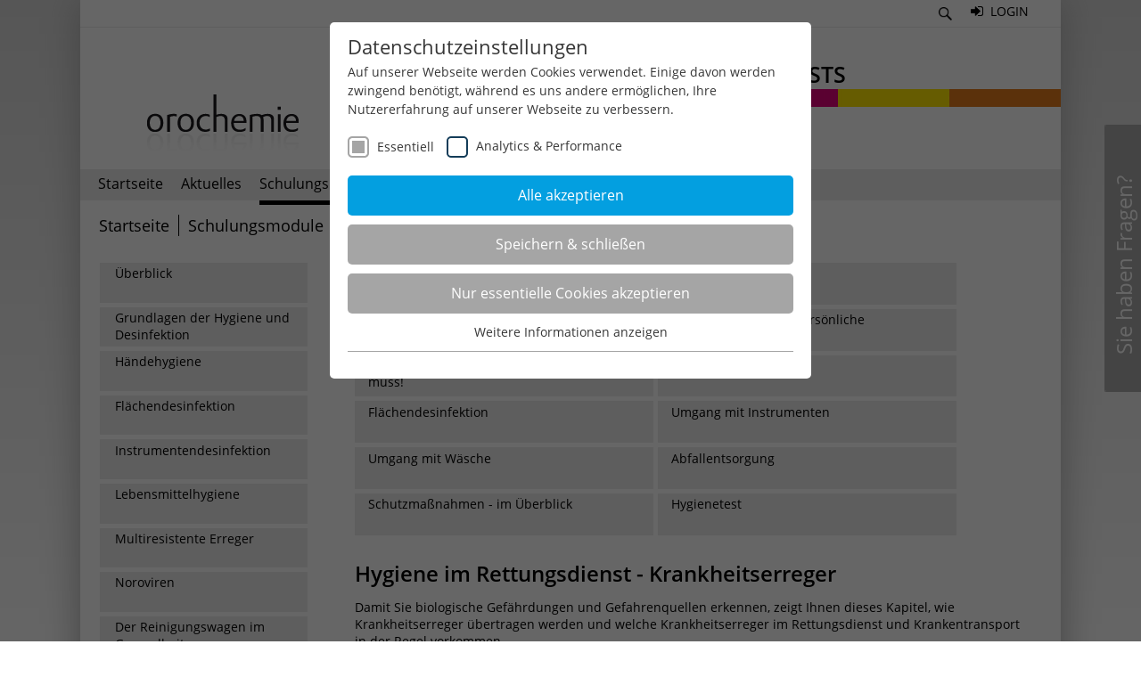

--- FILE ---
content_type: text/html; charset=utf-8
request_url: https://www.hygienewissen.de/schulungsmodule/hygiene-im-rettungsdienst/krankheitserreger/?tx_orologin_login%5BnextPage%5D=0&cHash=50444932337dc5a0105a3ded71628f6a
body_size: 122195
content:
<!DOCTYPE html
    PUBLIC "-//W3C//DTD XHTML 1.0 Transitional//EN"
    "http://www.w3.org/TR/xhtml1/DTD/xhtml1-transitional.dtd">
<?xml version="1.0" encoding="utf-8"?>
<html xml:lang="de" lang="de" xmlns="http://www.w3.org/1999/xhtml">
<head>

<meta http-equiv="Content-Type" content="text/html; charset=utf-8" />
<!-- 
	Hygienewissen

	This website is powered by TYPO3 - inspiring people to share!
	TYPO3 is a free open source Content Management Framework initially created by Kasper Skaarhoj and licensed under GNU/GPL.
	TYPO3 is copyright 1998-2016 of Kasper Skaarhoj. Extensions are copyright of their respective owners.
	Information and contribution at https://typo3.org/
-->

<base href="https://www.hygienewissen.de/" />

<title>hygienewissen.de - Hygieneschulung: Hygiene im Rettungsdienst, Krankheitserreger</title>
<meta name="generator" content="TYPO3 CMS" />
<meta name="robots" content="index,dontfollow" />
<meta name="revisit-after" content="20 days" />


<link rel="stylesheet" type="text/css" href="https://www.hygienewissen.de/typo3temp/Assets/91fd33c23e.css?1697213584" media="all" />
<link rel="stylesheet" type="text/css" href="https://www.hygienewissen.de/typo3conf/ext/hygienewissen/Resources/Public/Css/default.css?1668604685" media="all" />
<link rel="stylesheet" type="text/css" href="https://www.hygienewissen.de/typo3conf/ext/hygienewissen/Resources/Public/Css/responsive_nav.css?1490102905" media="all" />
<link rel="stylesheet" type="text/css" href="https://www.hygienewissen.de/typo3conf/ext/hygienewissen/Resources/Public/Css/Extensions/ws_flexslider/flexslider.css?1483620513" media="all" />
<link rel="stylesheet" type="text/css" href="https://www.hygienewissen.de/typo3conf/ext/hygienewissen/Resources/Public/Css/Extensions/ws_flexslider/mods.css?1490605242" media="all" />
<link rel="stylesheet" type="text/css" href="https://www.hygienewissen.de/typo3conf/ext/hygienewissen/Resources/Public/Css/Extensions/powermail/powermail.css?1488464472" media="all" />
<link rel="stylesheet" type="text/css" href="https://www.hygienewissen.de/typo3conf/ext/hygienewissen/Resources/Public/Css/cookieconsent.min.css?1512059780" media="all" />
<link rel="stylesheet" type="text/css" href="https://www.hygienewissen.de/typo3conf/ext/ccm_megamenue/Resources/Public/Css/ccm_menue.css?1488456150" media="all" />
<link rel="stylesheet" type="text/css" href="https://www.hygienewissen.de/typo3conf/ext/ccm_megamenue/Resources/Public/Css/ccm_menu_custom.css?1483620494" media="all" />
<link rel="stylesheet" type="text/css" href="https://www.hygienewissen.de/typo3conf/ext/cl_jquery_fancybox/Resources/Public/CSS/jquery.fancybox.css?1486541837" media="screen" />
<link rel="stylesheet" type="text/css" href="https://www.hygienewissen.de/typo3conf/ext/oro_dewirksamkeit/Resources/Public/Css/wirksamkeiten.css?1521032406" media="all" />
<link rel="stylesheet" type="text/css" href="https://www.hygienewissen.de/typo3conf/ext/oro_bodenbelag/Resources/Public/Css/belaege.css?1520934442" media="all" />
<link rel="stylesheet" type="text/css" href="https://www.hygienewissen.de/typo3conf/ext/stagetime/Resources/Public/CSS/stagetime.css?1497259462" media="all" />



<script src="https://www.hygienewissen.de/typo3conf/ext/hygienewissen/Resources/Public/JS/jquery-latest.min.js?1544446744" type="text/javascript"></script>
<script src="https://www.hygienewissen.de/typo3conf/ext/hygienewissen/Resources/Public/JS/jquery-ui.js?1544446806" type="text/javascript"></script>

<script src="https://www.hygienewissen.de/typo3temp/Assets/dd82474708.js?1697212981" type="text/javascript"></script>



        <meta http-equiv="X-UA-Compatible" content="IE=edge">
        <meta name="viewport" content="width=device-width, initial-scale=1">
        <!-- HTML5 Shim and Respond.js IE8 support of HTML5 elements and media queries -->
        <!-- WARNING: Respond.js doesn't work if you view the page via file:// -->
        <!--[if lt IE 9]>
        <script src="https://oss.maxcdn.com/html5shiv/3.7.2/html5shiv.min.js"></script>
        <script src="https://oss.maxcdn.com/respond/1.4.2/respond.min.js"></script>
        <![endif]--><link rel="stylesheet" type="text/css" href="/fileadmin/sg_cookie_optin/siteroot-58/cookieOptin.css?1600074787" media="all"><script id="cookieOptinData" type="application/json">{"cookieGroups":[{"groupName":"essential","label":"Essentiell","description":"Essentielle Cookies werden f\u00fcr grundlegende Funktionen der Webseite ben\u00f6tigt. Dadurch ist gew\u00e4hrleistet, dass die Webseite einwandfrei funktioniert.","required":true,"cookieData":[{"Name":"fe_typo_user \/ PHPSESSID","Provider":"TYPO3","Purpose":"Dieses Cookie ist ein Standard-Session-Cookie von TYPO3. Es speichert im Falle eines Benutzer-Logins die Session-ID. So kann der eingeloggte Benutzer wiedererkannt werden und es wird ihm Zugang zu gesch\u00fctzten Bereichen gew\u00e4hrt.","Lifetime":"1 Woche","index":0,"pseudo":false},{"Name":"cookie_optin","Provider":"TYPO3","Purpose":"Enth\u00e4lt die gew\u00e4hlten Tracking-Optin-Einstellungen.","Lifetime":"1 Jahr","index":1,"pseudo":false},{"Name":"","Provider":"","Purpose":"","Lifetime":"","index":2,"pseudo":true}],"scriptData":[],"loadingHTML":"","loadingJavaScript":""},{"groupName":"analyticsperformance","label":"Analytics & Performance","description":"Diese Gruppe beinhaltet alle Skripte f\u00fcr analytisches Tracking und zugeh\u00f6rige Cookies. Es hilft uns die Nutzererfahrung der Website zu verbessern.","required":false,"cookieData":[{"Name":"MATOMO_SESSID","Provider":"Matomo","Purpose":"ID f\u00fcr die Sitzung. Diese wird von Matomo genutzt um den Websitebesucher f\u00fcr die Dauer des Besuchs der Webseite zu identifizieren.","Lifetime":"Sitzungsdauer","index":0,"pseudo":false},{"Name":"_pk_id","Provider":"Matomo","Purpose":"Das Cookie wird von Matomo installiert.\r\nDas Cookie wird verwendet, um Besucher-, Sitzungs- und Kampagnendaten zu berechnen und die Nutzung der Website f\u00fcr den Analysebericht der Website zu verfolgen. Die Cookies speichern Informationen anonym und weisen eine randoly generierte Nummer zu, um eindeutige Besucher zu identifizieren. Die Daten werde lokal auf unserem Server gespeichert und sind damit externen Unternehmen unzug\u00e4nglich.","Lifetime":"13 Monate","index":1,"pseudo":false},{"Name":"_pk_ref","Provider":"Matomo","Purpose":"Das Cookie wird von Matomo instralliert.\r\nDas Cookie wird verwendet, um Besucher-, Sitzungs- und Kampagnendaten zu berechnen und die Nutzung der Website f\u00fcr den Analysebericht der Website zu verfolgen. Die Cookies speichern Informationen anonym und weisen eine randoly generierte Nummer zu, um eindeutige Besucher zu identifizieren. Die Daten werde lokal auf unserem Server gespeichert und sind damit externen Unternehmen unzug\u00e4nglich.","Lifetime":"6 Monate","index":2,"pseudo":false},{"Name":"_pk_ses","Provider":"Matomo","Purpose":"Das Cookie wird genutzt um tempor\u00e4r Session Daten zu speichern","Lifetime":"30 Minuten","index":3,"pseudo":false},{"Name":"_pk_cvar","Provider":"Matomo","Purpose":"Das Cookie wird genutzt um tempor\u00e4r Session Daten zu speichern","Lifetime":"30 Minuten","index":4,"pseudo":false},{"Name":"_pk_hsr","Provider":"Matomo","Purpose":"Das Cookie wird genutzt um tempor\u00e4r Session Daten zu speichern","Lifetime":"30 Minuten","index":5,"pseudo":false},{"Name":"_pk_testcookie","Provider":"Matomo","Purpose":"Das Cookie wird gesetzt um zu \u00fcberpr\u00fcfen ob der Browser erlaubt Cookies zu setzen. Es wird direkt nach demTest wieder gel\u00f6scht.","Lifetime":"wenige Sekunden","index":6,"pseudo":false}],"scriptData":[{"title":"Matomo Analytics","script":"var _paq = window._paq || [];\r\n  \/* tracker methods like \"setCustomDimension\" should be called before \"trackPageView\" *\/\r\n  _paq.push(['trackPageView']);\r\n  _paq.push(['enableLinkTracking']);\r\n  (function() {\r\n    var u=\"\/\/matomo.orochemie.de\/\";\r\n    _paq.push(['setTrackerUrl', u+'matomo.php']);\r\n    _paq.push(['setSiteId', '4']);\r\n    var d=document, g=d.createElement('script'), s=d.getElementsByTagName('script')[0];\r\n    g.type='text\/javascript'; g.async=true; g.defer=true; g.src=u+'matomo.js'; s.parentNode.insertBefore(g,s);\r\n  })();","html":"","index":0}],"loadingHTML":"","loadingJavaScript":"\/fileadmin\/sg_cookie_optin\/siteroot-58\/analyticsperformance-0.js"}],"cssData":{"color_box":"#FFFFFF","color_headline":"#373737","color_text":"#373737","color_confirmation_background":"#C9FFC9","color_confirmation_text":"#208A20","color_checkbox":"#143D59","color_checkbox_required":"#A5A5A5","color_button_all":"#039fe0","color_button_all_hover":"#2E6B96","color_button_all_text":"#FFFFFF","color_button_specific":"#A5A5A5","color_button_specific_hover":"#D7D7D7","color_button_specific_text":"#FFFFFF","color_button_essential":"#A5A5A5","color_button_essential_hover":"#D7D7D7","color_button_essential_text":"#FFFFFF","color_button_close":"#FFFFFF","color_button_close_hover":"#FFFFFF","color_button_close_text":"#373737","color_list":"#A5A5A5","color_list_text":"#FFFFFF","color_table":"#FFFFFF","color_Table_data_text":"#373737","color_table_header":"#F3F3F3","color_table_header_text":"#373737","color_full_box":"#143D59","color_full_headline":"#FFFFFF","color_full_text":"#FFFFFF","color_full_button_close":"#143D59","color_full_button_close_hover":"#143D59","color_full_button_close_text":"#FFFFFF","iframe_color_consent_box_background":"#D6D6D6","iframe_color_button_load_one":"#143D59","iframe_color_button_load_one_hover":"#2E6B96","iframe_color_button_load_one_text":"#FFFFFF","iframe_color_open_settings":"#373737","banner_color_box":"#DDDDDD","banner_color_text":"#373737","banner_color_link_text":"#373737","banner_color_button_settings":"#A5A5A5","banner_color_button_settings_hover":"#D7D7D7","banner_color_button_settings_text":"#FFFFFF","banner_color_button_accept":"#143D59","banner_color_button_accept_hover":"#2E6B96","banner_color_button_accept_text":"#FFFFFF"},"footerLinks":[],"iFrameGroup":{"groupName":"iframes","label":"Externe Inhalte","description":"Wir verwenden auf unserer Website externe Inhalte, um Ihnen zus\u00e4tzliche Informationen anzubieten.","required":false,"cookieData":[]},"settings":{"banner_enable":false,"banner_position":0,"banner_show_settings_button":true,"cookie_lifetime":365,"session_only_essential_cookies":false,"iframe_enabled":false,"minify_generated_data":true,"show_button_close":false,"activate_testing_mode":false,"disable_powered_by":true,"set_cookie_for_domain":""},"textEntries":{"header":"Datenschutzeinstellungen","description":"Auf unserer Webseite werden Cookies verwendet. Einige davon werden zwingend ben\u00f6tigt, w\u00e4hrend es uns andere erm\u00f6glichen, Ihre Nutzererfahrung auf unserer Webseite zu verbessern.","accept_all_text":"Alle akzeptieren","accept_specific_text":"Speichern & schlie\u00dfen","accept_essential_text":"Nur essentielle Cookies akzeptieren","extend_box_link_text":"Weitere Informationen anzeigen","extend_box_link_text_close":"Weitere Informationen verstecken","extend_table_link_text":"Cookie-Informationen anzeigen","extend_table_link_text_close":"Cookie-Informationen verstecken","cookie_name_text":"Name","cookie_provider_text":"Anbieter","cookie_purpose_text":"Zweck","cookie_lifetime_text":"Laufzeit","iframe_button_allow_all_text":"Alle externen Inhalte erlauben","iframe_button_allow_one_text":"Einmalig erlauben","iframe_button_load_one_text":"Externen Inhalt laden","iframe_open_settings_text":"Einstellungen anzeigen","banner_button_accept_text":"Akzeptieren","banner_button_settings_text":"Einstellungen","banner_description":"Auf unserer Webseite werden Cookies verwendet. Einige davon werden zwingend ben\u00f6tigt, w\u00e4hrend es uns andere erm\u00f6glichen, Ihre Nutzererfahrung auf unserer Webseite zu verbessern.","save_confirmation_text":"Cookie-Einstellungen erfolgreich gespeichert"},"mustacheData":{"template":{"template_html":"<!--googleoff: index-->\r\n<div class=\"sg-cookie-optin-box\">\r\n  {{#settings.show_button_close}}\r\n    <span class=\"sg-cookie-optin-box-close-button\">\u2715<\/span>\r\n  {{\/settings.show_button_close}}\r\n\r\n  <strong class=\"sg-cookie-optin-box-header\">{{{textEntries.header}}}<\/strong>\r\n  <p class=\"sg-cookie-optin-box-description\">{{{textEntries.description}}}<\/p>\r\n\r\n  <ul class=\"sg-cookie-optin-box-cookie-list\">\r\n    {{#cookieGroups}}\r\n      <li class=\"sg-cookie-optin-box-cookie-list-item\">\r\n        <input class=\"sg-cookie-optin-checkbox\"\r\n             id=\"sg-cookie-optin-{{groupName}}\"\r\n             type=\"checkbox\"\r\n             name=\"cookies[]\"\r\n             value=\"{{groupName}}\"\r\n             {{#required}}checked=\"1\"{{\/required}}\r\n             {{#required}}disabled=\"1\"{{\/required}}>\r\n        <label class=\"sg-cookie-optin-checkbox-label\" for=\"sg-cookie-optin-{{groupName}}\">\r\n          <span>{{{label}}}<\/span>\r\n        <\/label>\r\n      <\/li>\r\n    {{\/cookieGroups}}\r\n  <\/ul>\r\n\r\n  <div class=\"sg-cookie-optin-box-button\">\r\n    <button class=\"sg-cookie-optin-box-button-accept-all\">{{{textEntries.accept_all_text}}}<\/button>\r\n    <button class=\"sg-cookie-optin-box-button-accept-specific\">{{{textEntries.accept_specific_text}}}<\/button>\r\n    <button class=\"sg-cookie-optin-box-button-accept-essential\">{{{textEntries.accept_essential_text}}}<\/button>\r\n  <\/div>\r\n\r\n  <ul class=\"sg-cookie-optin-box-cookie-detail-list\">\r\n    {{#cookieGroups}}\r\n      <li class=\"sg-cookie-optin-box-cookie-detail-list-item\">\r\n        <strong class=\"sg-cookie-optin-box-cookie-detail-header\">{{{label}}}<\/strong>\r\n        <p class=\"sg-cookie-optin-box-cookie-detail-description\">{{{description}}}<\/p>\r\n\r\n        <div class=\"sg-cookie-optin-box-cookie-detail-sublist\">\r\n          <table>\r\n            <tbody>\r\n              {{#cookieData}}\r\n                {{^pseudo}}\r\n                  {{#index}}<tr class=\"divider\"><td colspan=\"2\">&nbsp;<\/td><\/tr>{{\/index}}\r\n                  <tr>\r\n                    <th>{{{textEntries.cookie_name_text}}}<\/th>\r\n                    <td>{{{Name}}}<\/td>\r\n                  <\/tr>\r\n                  <tr>\r\n                    <th>{{{textEntries.cookie_provider_text}}}<\/th>\r\n                    <td>{{{Provider}}}<\/td>\r\n                  <\/tr>\r\n                  <tr>\r\n                    <th>{{{textEntries.cookie_lifetime_text}}}<\/th>\r\n                    <td>{{{Lifetime}}}<\/td>\r\n                  <\/tr>\r\n                  <tr>\r\n                    <th>{{{textEntries.cookie_purpose_text}}}<\/th>\r\n                    <td class=\"sg-cookie-optin-box-table-reason\">{{{Purpose}}}<\/td>\r\n                  <\/tr>\r\n                {{\/pseudo}}\r\n              {{\/cookieData}}\r\n            <\/tbody>\r\n          <\/table>\r\n        <\/div>\r\n\r\n        {{#cookieData}}\r\n          {{^index}}<a class=\"sg-cookie-optin-box-sublist-open-more-link\" href=\"#\">{{{textEntries.extend_table_link_text}}}<\/a>{{\/index}}\r\n        {{\/cookieData}}\r\n      <\/li>\r\n    {{\/cookieGroups}}\r\n  <\/ul>\r\n\r\n  <div class=\"sg-cookie-optin-box-open-more\">\r\n    <a class=\"sg-cookie-optin-box-open-more-link\" href=\"#\">{{{textEntries.extend_box_link_text}}}<\/a>\r\n  <\/div>\r\n\r\n  <div class=\"sg-cookie-optin-box-footer\">\r\n    <div class=\"sg-cookie-optin-box-copyright\">\r\n    <\/div>\r\n\r\n    <div class=\"sg-cookie-optin-box-footer-links\">\r\n      {{#footerLinks}}\r\n        {{#index}}\r\n          <span class=\"sg-cookie-optin-box-footer-divider\"> | <\/span>\r\n        {{\/index}}\r\n\r\n        <a class=\"sg-cookie-optin-box-footer-link\" href=\"{{url}}\" target=\"_blank\">{{{name}}}<\/a>\r\n      {{\/footerLinks}}\r\n    <\/div>\r\n  <\/div>\r\n<\/div>\r\n<!--googleon: index-->\r\n","template_overwritten":"1","template_selection":"0","markup":"<!--googleoff: index-->\r\n<div class=\"sg-cookie-optin-box\">\r\n\r\n  <strong class=\"sg-cookie-optin-box-header\">Datenschutzeinstellungen<\/strong>\r\n  <p class=\"sg-cookie-optin-box-description\">Auf unserer Webseite werden Cookies verwendet. Einige davon werden zwingend ben\u00f6tigt, w\u00e4hrend es uns andere erm\u00f6glichen, Ihre Nutzererfahrung auf unserer Webseite zu verbessern.<\/p>\r\n\r\n  <ul class=\"sg-cookie-optin-box-cookie-list\">\r\n      <li class=\"sg-cookie-optin-box-cookie-list-item\">\r\n        <input class=\"sg-cookie-optin-checkbox\"\r\n             id=\"sg-cookie-optin-essential\"\r\n             type=\"checkbox\"\r\n             name=\"cookies[]\"\r\n             value=\"essential\"\r\n             checked=\"1\"\r\n             disabled=\"1\">\r\n        <label class=\"sg-cookie-optin-checkbox-label\" for=\"sg-cookie-optin-essential\">\r\n          <span>Essentiell<\/span>\r\n        <\/label>\r\n      <\/li>\r\n      <li class=\"sg-cookie-optin-box-cookie-list-item\">\r\n        <input class=\"sg-cookie-optin-checkbox\"\r\n             id=\"sg-cookie-optin-analyticsperformance\"\r\n             type=\"checkbox\"\r\n             name=\"cookies[]\"\r\n             value=\"analyticsperformance\"\r\n             \r\n             >\r\n        <label class=\"sg-cookie-optin-checkbox-label\" for=\"sg-cookie-optin-analyticsperformance\">\r\n          <span>Analytics & Performance<\/span>\r\n        <\/label>\r\n      <\/li>\r\n  <\/ul>\r\n\r\n  <div class=\"sg-cookie-optin-box-button\">\r\n    <button class=\"sg-cookie-optin-box-button-accept-all\">Alle akzeptieren<\/button>\r\n    <button class=\"sg-cookie-optin-box-button-accept-specific\">Speichern & schlie\u00dfen<\/button>\r\n    <button class=\"sg-cookie-optin-box-button-accept-essential\">Nur essentielle Cookies akzeptieren<\/button>\r\n  <\/div>\r\n\r\n  <ul class=\"sg-cookie-optin-box-cookie-detail-list\">\r\n      <li class=\"sg-cookie-optin-box-cookie-detail-list-item\">\r\n        <strong class=\"sg-cookie-optin-box-cookie-detail-header\">Essentiell<\/strong>\r\n        <p class=\"sg-cookie-optin-box-cookie-detail-description\">Essentielle Cookies werden f\u00fcr grundlegende Funktionen der Webseite ben\u00f6tigt. Dadurch ist gew\u00e4hrleistet, dass die Webseite einwandfrei funktioniert.<\/p>\r\n\r\n        <div class=\"sg-cookie-optin-box-cookie-detail-sublist\">\r\n          <table>\r\n            <tbody>\r\n                  \r\n                  <tr>\r\n                    <th>Name<\/th>\r\n                    <td>fe_typo_user \/ PHPSESSID<\/td>\r\n                  <\/tr>\r\n                  <tr>\r\n                    <th>Anbieter<\/th>\r\n                    <td>TYPO3<\/td>\r\n                  <\/tr>\r\n                  <tr>\r\n                    <th>Laufzeit<\/th>\r\n                    <td>1 Woche<\/td>\r\n                  <\/tr>\r\n                  <tr>\r\n                    <th>Zweck<\/th>\r\n                    <td class=\"sg-cookie-optin-box-table-reason\">Dieses Cookie ist ein Standard-Session-Cookie von TYPO3. Es speichert im Falle eines Benutzer-Logins die Session-ID. So kann der eingeloggte Benutzer wiedererkannt werden und es wird ihm Zugang zu gesch\u00fctzten Bereichen gew\u00e4hrt.<\/td>\r\n                  <\/tr>\r\n                  <tr class=\"divider\"><td colspan=\"2\">&nbsp;<\/td><\/tr>\r\n                  <tr>\r\n                    <th>Name<\/th>\r\n                    <td>cookie_optin<\/td>\r\n                  <\/tr>\r\n                  <tr>\r\n                    <th>Anbieter<\/th>\r\n                    <td>TYPO3<\/td>\r\n                  <\/tr>\r\n                  <tr>\r\n                    <th>Laufzeit<\/th>\r\n                    <td>1 Jahr<\/td>\r\n                  <\/tr>\r\n                  <tr>\r\n                    <th>Zweck<\/th>\r\n                    <td class=\"sg-cookie-optin-box-table-reason\">Enth\u00e4lt die gew\u00e4hlten Tracking-Optin-Einstellungen.<\/td>\r\n                  <\/tr>\r\n            <\/tbody>\r\n          <\/table>\r\n        <\/div>\r\n\r\n          <a class=\"sg-cookie-optin-box-sublist-open-more-link\" href=\"#\">Cookie-Informationen anzeigen<\/a>\r\n          \r\n          \r\n      <\/li>\r\n      <li class=\"sg-cookie-optin-box-cookie-detail-list-item\">\r\n        <strong class=\"sg-cookie-optin-box-cookie-detail-header\">Analytics & Performance<\/strong>\r\n        <p class=\"sg-cookie-optin-box-cookie-detail-description\">Diese Gruppe beinhaltet alle Skripte f\u00fcr analytisches Tracking und zugeh\u00f6rige Cookies. Es hilft uns die Nutzererfahrung der Website zu verbessern.<\/p>\r\n\r\n        <div class=\"sg-cookie-optin-box-cookie-detail-sublist\">\r\n          <table>\r\n            <tbody>\r\n                  \r\n                  <tr>\r\n                    <th>Name<\/th>\r\n                    <td>MATOMO_SESSID<\/td>\r\n                  <\/tr>\r\n                  <tr>\r\n                    <th>Anbieter<\/th>\r\n                    <td>Matomo<\/td>\r\n                  <\/tr>\r\n                  <tr>\r\n                    <th>Laufzeit<\/th>\r\n                    <td>Sitzungsdauer<\/td>\r\n                  <\/tr>\r\n                  <tr>\r\n                    <th>Zweck<\/th>\r\n                    <td class=\"sg-cookie-optin-box-table-reason\">ID f\u00fcr die Sitzung. Diese wird von Matomo genutzt um den Websitebesucher f\u00fcr die Dauer des Besuchs der Webseite zu identifizieren.<\/td>\r\n                  <\/tr>\r\n                  <tr class=\"divider\"><td colspan=\"2\">&nbsp;<\/td><\/tr>\r\n                  <tr>\r\n                    <th>Name<\/th>\r\n                    <td>_pk_id<\/td>\r\n                  <\/tr>\r\n                  <tr>\r\n                    <th>Anbieter<\/th>\r\n                    <td>Matomo<\/td>\r\n                  <\/tr>\r\n                  <tr>\r\n                    <th>Laufzeit<\/th>\r\n                    <td>13 Monate<\/td>\r\n                  <\/tr>\r\n                  <tr>\r\n                    <th>Zweck<\/th>\r\n                    <td class=\"sg-cookie-optin-box-table-reason\">Das Cookie wird von Matomo installiert.\r\nDas Cookie wird verwendet, um Besucher-, Sitzungs- und Kampagnendaten zu berechnen und die Nutzung der Website f\u00fcr den Analysebericht der Website zu verfolgen. Die Cookies speichern Informationen anonym und weisen eine randoly generierte Nummer zu, um eindeutige Besucher zu identifizieren. Die Daten werde lokal auf unserem Server gespeichert und sind damit externen Unternehmen unzug\u00e4nglich.<\/td>\r\n                  <\/tr>\r\n                  <tr class=\"divider\"><td colspan=\"2\">&nbsp;<\/td><\/tr>\r\n                  <tr>\r\n                    <th>Name<\/th>\r\n                    <td>_pk_ref<\/td>\r\n                  <\/tr>\r\n                  <tr>\r\n                    <th>Anbieter<\/th>\r\n                    <td>Matomo<\/td>\r\n                  <\/tr>\r\n                  <tr>\r\n                    <th>Laufzeit<\/th>\r\n                    <td>6 Monate<\/td>\r\n                  <\/tr>\r\n                  <tr>\r\n                    <th>Zweck<\/th>\r\n                    <td class=\"sg-cookie-optin-box-table-reason\">Das Cookie wird von Matomo instralliert.\r\nDas Cookie wird verwendet, um Besucher-, Sitzungs- und Kampagnendaten zu berechnen und die Nutzung der Website f\u00fcr den Analysebericht der Website zu verfolgen. Die Cookies speichern Informationen anonym und weisen eine randoly generierte Nummer zu, um eindeutige Besucher zu identifizieren. Die Daten werde lokal auf unserem Server gespeichert und sind damit externen Unternehmen unzug\u00e4nglich.<\/td>\r\n                  <\/tr>\r\n                  <tr class=\"divider\"><td colspan=\"2\">&nbsp;<\/td><\/tr>\r\n                  <tr>\r\n                    <th>Name<\/th>\r\n                    <td>_pk_ses<\/td>\r\n                  <\/tr>\r\n                  <tr>\r\n                    <th>Anbieter<\/th>\r\n                    <td>Matomo<\/td>\r\n                  <\/tr>\r\n                  <tr>\r\n                    <th>Laufzeit<\/th>\r\n                    <td>30 Minuten<\/td>\r\n                  <\/tr>\r\n                  <tr>\r\n                    <th>Zweck<\/th>\r\n                    <td class=\"sg-cookie-optin-box-table-reason\">Das Cookie wird genutzt um tempor\u00e4r Session Daten zu speichern<\/td>\r\n                  <\/tr>\r\n                  <tr class=\"divider\"><td colspan=\"2\">&nbsp;<\/td><\/tr>\r\n                  <tr>\r\n                    <th>Name<\/th>\r\n                    <td>_pk_cvar<\/td>\r\n                  <\/tr>\r\n                  <tr>\r\n                    <th>Anbieter<\/th>\r\n                    <td>Matomo<\/td>\r\n                  <\/tr>\r\n                  <tr>\r\n                    <th>Laufzeit<\/th>\r\n                    <td>30 Minuten<\/td>\r\n                  <\/tr>\r\n                  <tr>\r\n                    <th>Zweck<\/th>\r\n                    <td class=\"sg-cookie-optin-box-table-reason\">Das Cookie wird genutzt um tempor\u00e4r Session Daten zu speichern<\/td>\r\n                  <\/tr>\r\n                  <tr class=\"divider\"><td colspan=\"2\">&nbsp;<\/td><\/tr>\r\n                  <tr>\r\n                    <th>Name<\/th>\r\n                    <td>_pk_hsr<\/td>\r\n                  <\/tr>\r\n                  <tr>\r\n                    <th>Anbieter<\/th>\r\n                    <td>Matomo<\/td>\r\n                  <\/tr>\r\n                  <tr>\r\n                    <th>Laufzeit<\/th>\r\n                    <td>30 Minuten<\/td>\r\n                  <\/tr>\r\n                  <tr>\r\n                    <th>Zweck<\/th>\r\n                    <td class=\"sg-cookie-optin-box-table-reason\">Das Cookie wird genutzt um tempor\u00e4r Session Daten zu speichern<\/td>\r\n                  <\/tr>\r\n                  <tr class=\"divider\"><td colspan=\"2\">&nbsp;<\/td><\/tr>\r\n                  <tr>\r\n                    <th>Name<\/th>\r\n                    <td>_pk_testcookie<\/td>\r\n                  <\/tr>\r\n                  <tr>\r\n                    <th>Anbieter<\/th>\r\n                    <td>Matomo<\/td>\r\n                  <\/tr>\r\n                  <tr>\r\n                    <th>Laufzeit<\/th>\r\n                    <td>wenige Sekunden<\/td>\r\n                  <\/tr>\r\n                  <tr>\r\n                    <th>Zweck<\/th>\r\n                    <td class=\"sg-cookie-optin-box-table-reason\">Das Cookie wird gesetzt um zu \u00fcberpr\u00fcfen ob der Browser erlaubt Cookies zu setzen. Es wird direkt nach demTest wieder gel\u00f6scht.<\/td>\r\n                  <\/tr>\r\n            <\/tbody>\r\n          <\/table>\r\n        <\/div>\r\n\r\n          <a class=\"sg-cookie-optin-box-sublist-open-more-link\" href=\"#\">Cookie-Informationen anzeigen<\/a>\r\n          \r\n          \r\n          \r\n          \r\n          \r\n          \r\n      <\/li>\r\n  <\/ul>\r\n\r\n  <div class=\"sg-cookie-optin-box-open-more\">\r\n    <a class=\"sg-cookie-optin-box-open-more-link\" href=\"#\">Weitere Informationen anzeigen<\/a>\r\n  <\/div>\r\n\r\n  <div class=\"sg-cookie-optin-box-footer\">\r\n    <div class=\"sg-cookie-optin-box-copyright\">\r\n    <\/div>\r\n\r\n    <div class=\"sg-cookie-optin-box-footer-links\">\r\n    <\/div>\r\n  <\/div>\r\n<\/div>\r\n<!--googleon: index-->\r\n"},"banner":{"banner_html":"<div class=\"sg-cookie-optin-banner {{^settings.banner_position}}sg-cookie-optin-banner-bottom{{\/settings.banner_position}}\">\n\t<div class=\"sg-cookie-optin-box\">\n\t\t<div class=\"sg-cookie-optin-banner-content\">\n\t\t\t<p class=\"sg-cookie-optin-banner-description\">\n\t\t\t\t{{{textEntries.banner_description}}}\n\n\t\t\t\t{{#footerLinks}}\n\t\t\t\t\t{{#index}}\n\t\t\t\t\t\t(\n\t\t\t\t\t{{\/index}}\n\t\t\t\t{{\/footerLinks}}\n\n\t\t\t\t{{#footerLinks}}\n\t\t\t\t\t{{#index}}\n\t\t\t\t\t\t<span class=\"sg-cookie-optin-box-footer-divider\"> | <\/span>\n\t\t\t\t\t{{\/index}}\n\n\t\t\t\t\t<a class=\"sg-cookie-optin-box-footer-link\" href=\"{{url}}\" target=\"_blank\">{{{name}}}<\/a>\n\t\t\t\t{{\/footerLinks}}\n\n\t\t\t\t{{#footerLinks}}\n\t\t\t\t\t{{#index}}\n\t\t\t\t\t\t)\n\t\t\t\t\t{{\/index}}\n\t\t\t\t{{\/footerLinks}}\n\t\t\t<\/p>\n\n\t\t\t<div class=\"sg-cookie-optin-banner-button\">\n\t\t\t\t{{#settings.banner_show_settings_button}}\n\t\t\t\t\t<button class=\"sg-cookie-optin-banner-button-settings\">{{{textEntries.banner_button_settings_text}}}<\/button>\n\t\t\t\t{{\/settings.banner_show_settings_button}}\n\n\t\t\t\t<button class=\"sg-cookie-optin-banner-button-accept\">{{{textEntries.banner_button_accept_text}}}<\/button>\n\t\t\t<\/div>\n\t\t<\/div>\n\t<\/div>\n<\/div>\n","banner_overwritten":"0","banner_selection":"0","markup":"<div class=\"sg-cookie-optin-banner sg-cookie-optin-banner-bottom\">\n\t<div class=\"sg-cookie-optin-box\">\n\t\t<div class=\"sg-cookie-optin-banner-content\">\n\t\t\t<p class=\"sg-cookie-optin-banner-description\">\n\t\t\t\tAuf unserer Webseite werden Cookies verwendet. Einige davon werden zwingend ben\u00f6tigt, w\u00e4hrend es uns andere erm\u00f6glichen, Ihre Nutzererfahrung auf unserer Webseite zu verbessern.\n\n\n\n\t\t\t<\/p>\n\n\t\t\t<div class=\"sg-cookie-optin-banner-button\">\n\t\t\t\t\t<button class=\"sg-cookie-optin-banner-button-settings\">Einstellungen<\/button>\n\n\t\t\t\t<button class=\"sg-cookie-optin-banner-button-accept\">Akzeptieren<\/button>\n\t\t\t<\/div>\n\t\t<\/div>\n\t<\/div>\n<\/div>\n"},"iframe":{"iframe_html":"<div class=\"sg-cookie-optin-box\">\n\t{{#settings.show_button_close}}\n\t\t<span class=\"sg-cookie-optin-box-close-button\">\u2715<\/span>\n\t{{\/settings.show_button_close}}\n\n\t<strong class=\"sg-cookie-optin-box-header\">{{{iFrameGroup.label}}}<\/strong>\n\t<p class=\"sg-cookie-optin-box-description\">{{{iFrameGroup.description}}}<\/p>\n\n\t<div class=\"sg-cookie-optin-box-button\">\n\t\t<button class=\"sg-cookie-optin-box-button-accept-all\">{{{textEntries.iframe_button_allow_all_text}}}<\/button>\n\t\t<button class=\"sg-cookie-optin-box-button-accept-specific\">{{{textEntries.iframe_button_allow_one_text}}}<\/button>\n\t<\/div>\n\n\t<p class=\"sg-cookie-optin-box-flash-message\"><\/p>\n\n\t<div class=\"sg-cookie-optin-box-footer\">\n\t\t<div class=\"sg-cookie-optin-box-copyright\">\n\t\t\t<a class=\"sg-cookie-optin-box-copyright-link\"\n\t\t\t   href=\"https:\/\/www.sgalinski.de\/typo3-produkte-webentwicklung\/sgalinski-cookie-optin\/\"\n\t\t\t   target=\"_blank\">\n\t\t\t\tPowered by<br>sgalinski Cookie Opt In\n\t\t\t<\/a>\n\t\t<\/div>\n\n\t\t<div class=\"sg-cookie-optin-box-footer-links\">\n\t\t\t{{#footerLinks}}\n\t\t\t{{#index}}\n\t\t\t<span class=\"sg-cookie-optin-box-footer-divider\"> | <\/span>\n\t\t\t{{\/index}}\n\t\t\t<a class=\"sg-cookie-optin-box-footer-link\" href=\"{{url}}\" target=\"_blank\">{{{name}}}<\/a>\n\t\t\t{{\/footerLinks}}\n\t\t<\/div>\n\t<\/div>\n<\/div>\n","iframe_overwritten":"0","iframe_selection":"0","markup":"<div class=\"sg-cookie-optin-box\">\n\n\t<strong class=\"sg-cookie-optin-box-header\">Externe Inhalte<\/strong>\n\t<p class=\"sg-cookie-optin-box-description\">Wir verwenden auf unserer Website externe Inhalte, um Ihnen zus\u00e4tzliche Informationen anzubieten.<\/p>\n\n\t<div class=\"sg-cookie-optin-box-button\">\n\t\t<button class=\"sg-cookie-optin-box-button-accept-all\">Alle externen Inhalte erlauben<\/button>\n\t\t<button class=\"sg-cookie-optin-box-button-accept-specific\">Einmalig erlauben<\/button>\n\t<\/div>\n\n\t<p class=\"sg-cookie-optin-box-flash-message\"><\/p>\n\n\t<div class=\"sg-cookie-optin-box-footer\">\n\t\t<div class=\"sg-cookie-optin-box-copyright\">\n\t\t\t<a class=\"sg-cookie-optin-box-copyright-link\"\n\t\t\t   href=\"https:\/\/www.sgalinski.de\/typo3-produkte-webentwicklung\/sgalinski-cookie-optin\/\"\n\t\t\t   target=\"_blank\">\n\t\t\t\tPowered by<br>sgalinski Cookie Opt In\n\t\t\t<\/a>\n\t\t<\/div>\n\n\t\t<div class=\"sg-cookie-optin-box-footer-links\">\n\t\t<\/div>\n\t<\/div>\n<\/div>\n"},"iframeReplacement":{"iframe_replacement_html":"<button class=\"sg-cookie-optin-iframe-consent-accept\">{{{textEntries.iframe_button_load_one_text}}}<\/button>\n<a class=\"sg-cookie-optin-iframe-consent-link\">{{{textEntries.iframe_open_settings_text}}}<\/a>\n","iframe_replacement_overwritten":"0","iframe_replacement_selection":"0","markup":"<button class=\"sg-cookie-optin-iframe-consent-accept\">Externen Inhalt laden<\/button>\n<a class=\"sg-cookie-optin-iframe-consent-link\">Einstellungen anzeigen<\/a>\n"},"iframeWhitelist":{"iframe_whitelist_regex":"^https:\\\/\\\/www\\.google\\.com\\\/recaptcha\\\/\n","iframe_whitelist_overwritten":"0","iframe_whitelist_selection":"0","markup":"^https:\\\/\\\/www\\.google\\.com\\\/recaptcha\\\/\n"}}}</script><script src="/fileadmin/sg_cookie_optin/siteroot-58/cookieOptin.js" type="text/javascript" data-ignore="1"></script>
<link rel="schema.DCTERMS" href="http://purl.org/dc/terms/"/>
<meta name="DCTERMS.title" content="Krankheitserreger"/>
<meta name="copyright" content="orochemie GmbH &amp; co. KG, 2026. All rights reserved."/>
<meta name="DCTERMS.rights" content="orochemie GmbH &amp; co. KG, 2026. All rights reserved."/>
<link rev="made" href="mailto:info@orochemie.de"/>
<meta http-equiv="reply-to" content="info@orochemie.de"/>
<meta name="DCTERMS.publisher" content="orochemie GmbH &amp; co. KG"/>
<meta name="date" content="2025-03-01T07:48:00+00:00"/>
<meta name="DCTERMS.date" content="2025-03-01T07:48:00+00:00"/>
<meta name="robots" content="index,follow"/>
<meta name="ICBM" content="48.8512, 9.172869999999989"/>
<meta name="geo.position" content="48.8512;9.172869999999989"/>
<meta name="geo.region" content="DE-BW"/>
<meta name="geo.placename" content="Kornwestheim"/>
<link rel="canonical" href="https://www.hygienewissen.de/schulungsmodule/hygiene-im-rettungsdienst/krankheitserreger/?tx_orologin_login%5BnextPage%5D=0&amp;cHash=50444932337dc5a0105a3ded71628f6a"/>


</head>
<body id="p-81">

<!--MAIN WRAPPER-->
<div id="main_wrapper">

<!--TOP-->
<div id="top_navi_box">
	<div id="top_navi">
		<div id="top_navi_login_box">
			            <a id="showlogin">
			    <div class="tx-felogin-pi1"> Login </div>
		    </a>
		</div>
		<div id="top_navi_search_box"><a id="showsearch"><img src="https://www.hygienewissen.de/typo3conf/ext/hygienewissen/Resources/Public/Images_basic/search_black.png"></a></div>
		<div id="top_navi_search_content">
			      <form action="index.php?id=78&L=" value="|" method="post">
        <table cellspacing="0" cellpadding="0" border="0">
              <tbody>
              <tr>
                <td><input class="searchform" type="text" name="tx_indexedsearch[sword]" value="" placeholder="Finden"></td>
                <td><input class="searchformimg" type="image" src="https://www.hygienewissen.de/typo3conf/ext/hygienewissen/Resources/Public/Images_basic/bg_searchButton.png" alt="Start" title="Search"></td>
                <input type="hidden" name="tx_indexedsearch[sections]" value="0">
                <td></td>
              </tr>
              </tbody>
            </table>
       </form>
		</div>
		<div id="top_navi_login_content">
			<form method="post" name="login" action="https://www.hygienewissen.de/schulungsmodule/hygiene-im-rettungsdienst/krankheitserreger/?tx_orologin_login%5Baction%5D=checkLogin&amp;tx_orologin_login%5Bcontroller%5D=Login&amp;cHash=d96ed4629a7a101e4ba11a847fae1445">
<div>
<input type="hidden" name="tx_orologin_login[__referrer][@extension]" value="OroLogin" />
<input type="hidden" name="tx_orologin_login[__referrer][@vendor]" value="Orochemie" />
<input type="hidden" name="tx_orologin_login[__referrer][@controller]" value="Login" />
<input type="hidden" name="tx_orologin_login[__referrer][@action]" value="topLogin" />
<input type="hidden" name="tx_orologin_login[__referrer][arguments]" value="YToxOntzOjg6Im5leHRQYWdlIjtzOjE6IjAiO30=38168ade3785c8417b758ff01a30b7d94f9ca7ee" />
<input type="hidden" name="tx_orologin_login[__referrer][@request]" value="a:4:{s:10:&quot;@extension&quot;;s:8:&quot;OroLogin&quot;;s:11:&quot;@controller&quot;;s:5:&quot;Login&quot;;s:7:&quot;@action&quot;;s:8:&quot;topLogin&quot;;s:7:&quot;@vendor&quot;;s:9:&quot;Orochemie&quot;;}ec9c12b0baf9ac00c636b0eb3621e92301d7c3db" />
<input type="hidden" name="tx_orologin_login[__trustedProperties]" value="a:3:{s:4:&quot;user&quot;;i:1;s:8:&quot;nextPage&quot;;i:1;s:9:&quot;returnUrl&quot;;i:1;}1e17e2748a9332248439b615333d35293081ac45" />
</div>

<table>
	<tr>
		<td nowrap="nowrap">
			<input placeholder="Benutzername" id="user" type="text" name="tx_orologin_login[user]" /><input type="submit" value="Anmelden" />
			<input id="nextPage" type="hidden" name="tx_orologin_login[nextPage]" value="0" />
			<input id="returnUrl" type="hidden" name="tx_orologin_login[returnUrl]" value="" />
		</td>
	</tr>
</table>
</form>

		</div>
	</div>
</div>

<!--LOGO-->
<div id="top_logo_wrapper">
	<div id="top_logo_box"><a href="https://www.hygienewissen.de"><img src="https://www.hygienewissen.de/typo3conf/ext/hygienewissen/Resources/Public/Images_basic/orochemie_logo.png" width="171" height="69"   alt="orochemie GmbH &amp; Co.KG" title="orochemie GmbH &amp; Co.KG"  border="0" /></a></div>
	<div id="top_colorbar"> <span>Hygieneschulungen & Tests</span> <img src="https://www.hygienewissen.de/typo3conf/ext/hygienewissen/Resources/Public/Images_basic/color_bar.png" /> hygienewissen.de </div>
</div>

<!--MAIN NAVIGATION-->
<div id="navigation_wrapper">
	<!--RESPONSIVE NAV START-->
	<div id="navigation_responsive_menu"> <a href="#" class="open-close">
		<p class="toggleSwitch"><span class="icon-bar"></span><span class="icon-bar"></span><span class="icon-bar"></span></p>
	</a>
		<div id='cssmenu' class="hidden">

			<ul><li><a href="https://www.hygienewissen.de/">Startseite</a></li><li><a href="https://www.hygienewissen.de/aktuelles/">Aktuelles</a></li><li class="active has-sub"><a href="https://www.hygienewissen.de/schulungsmodule/">Schulungsmodule</a><ul><li><a href="https://www.hygienewissen.de/schulungsmodule/">Überblick</a></li><li class="has-sub"><a href="https://www.hygienewissen.de/schulungsmodule/grundlagen-der-hygiene-und-desinfektion/">Grundlagen der Hygiene und Desinfektion</a><ul><li><a href="https://www.hygienewissen.de/schulungsmodule/grundlagen-der-hygiene-und-desinfektion/krankheitserreger/">Krankheitserreger</a></li><li><a href="https://www.hygienewissen.de/schulungsmodule/grundlagen-der-hygiene-und-desinfektion/wirkungsspektrum-von-desinfektionsmitteln/">Wirkungsspektrum von Desinfektionsmitteln</a></li><li><a href="https://www.hygienewissen.de/schulungsmodule/grundlagen-der-hygiene-und-desinfektion/uebertragung-und-vermeidung-von-infektionskrankheiten/">Übertragung und Vermeidung von Infektionskrankheiten</a></li><li><a href="https://www.hygienewissen.de/schulungsmodule/grundlagen-der-hygiene-und-desinfektion/grundregeln-der-desinfektion/">Grundregeln der Desinfektion</a></li><li><a href="https://www.hygienewissen.de/schulungsmodule/grundlagen-der-hygiene-und-desinfektion/unterschiede-zwischen-reinigung-und-desinfektion/">Unterschiede zwischen Reinigung und Desinfektion</a></li><li><a href="https://www.hygienewissen.de/schulungsmodule/grundlagen-der-hygiene-und-desinfektion/weitere-regeln-im-umgang-mit-desinfektionsmitteln/">Weitere Regeln im Umgang mit Desinfektionsmitteln</a></li><li><a href="https://www.hygienewissen.de/schulungsmodule/grundlagen-der-hygiene-und-desinfektion/dokumentation-von-hygienemassnahmen/">Dokumentation von Hygienemaßnahmen</a></li><li><a href="https://www.hygienewissen.de/login/">Hygienetest</a></li></ul></li><li class="has-sub"><a href="https://www.hygienewissen.de/schulungsmodule/haendehygiene/">Händehygiene</a><ul><li><a href="https://www.hygienewissen.de/schulungsmodule/haendehygiene/rahmenbedingungen/">Rahmenbedingungen</a></li><li><a href="https://www.hygienewissen.de/schulungsmodule/haendehygiene/haendedesinfektion/">Händedesinfektion</a></li><li><a href="https://www.hygienewissen.de/schulungsmodule/haendehygiene/haendereinigung/">Händereinigung</a></li><li><a href="https://www.hygienewissen.de/schulungsmodule/haendehygiene/hautschaeden/">Hautschäden</a></li><li><a href="https://www.hygienewissen.de/schulungsmodule/haendehygiene/hautpflege/">Hautpflege</a></li><li><a href="https://www.hygienewissen.de/schulungsmodule/haendehygiene/hautschutz/">Hautschutz</a></li><li><a href="https://www.hygienewissen.de/schulungsmodule/haendehygiene/spenderhygiene/">Spenderhygiene</a></li><li><a href="https://www.hygienewissen.de/login/">Hygienetest</a></li></ul></li><li class="has-sub"><a href="https://www.hygienewissen.de/schulungsmodule/flaechendesinfektion/">Flächendesinfektion</a><ul><li><a href="https://www.hygienewissen.de/schulungsmodule/flaechendesinfektion/warum-flaechendesinfektion/">Warum Flächendesinfektion?</a></li><li><a href="https://www.hygienewissen.de/schulungsmodule/flaechendesinfektion/die-richtige-durchfuehrung/">Die richtige Durchführung</a></li><li><a href="https://www.hygienewissen.de/schulungsmodule/flaechendesinfektion/flaechendesinfektionsmittel/">Flächendesinfektionsmittel</a></li><li><a href="https://www.hygienewissen.de/schulungsmodule/flaechendesinfektion/wischtechniken/">Wischtechniken</a></li><li><a href="https://www.hygienewissen.de/schulungsmodule/flaechendesinfektion/welche-flaechen-desinfizieren/">Welche Flächen desinfizieren?</a></li><li><a href="https://www.hygienewissen.de/schulungsmodule/flaechendesinfektion/aufbereitung-der-desinfektionsutensilien/">Aufbereitung der Desinfektionsutensilien</a></li><li><a href="https://www.hygienewissen.de/login/">Hygienetest</a></li></ul></li><li class="has-sub"><a href="https://www.hygienewissen.de/schulungsmodule/instrumentendesinfektion/">Instrumentendesinfektion</a><ul><li><a href="https://www.hygienewissen.de/schulungsmodule/instrumentendesinfektion/risikobewertung-von-medizinprodukten-fuer-vorgesetzte-bzw-verantwortliche/">Risikobewertung von Medizinprodukten für Vorgesetzte bzw. Verantwortliche</a></li><li><a href="https://www.hygienewissen.de/schulungsmodule/instrumentendesinfektion/instrumentendesinfektionsmittel/">Instrumentendesinfektionsmittel</a></li><li><a href="https://www.hygienewissen.de/schulungsmodule/instrumentendesinfektion/manuelle-aufbereitung-von-instrumenten/">Manuelle Aufbereitung von Instrumenten</a></li><li><a href="https://www.hygienewissen.de/schulungsmodule/instrumentendesinfektion/anforderungen-an-verpackung-sterilisation-und-lagerung/">Anforderungen an Verpackung, Sterilisation und Lagerung</a></li><li><a href="https://www.hygienewissen.de/login/">Hygienetest Instrumentendesinfektion für Vorgesetzte und Verantwortliche</a></li><li><a href="https://www.hygienewissen.de/login/">Hygienetest Instrumentendesinfektion für Anwender</a></li></ul></li><li class="has-sub"><a href="https://www.hygienewissen.de/schulungsmodule/lebensmittelhygiene/">Lebensmittelhygiene</a><ul><li><a href="https://www.hygienewissen.de/schulungsmodule/lebensmittelhygiene/krankheitserreger-im-lebensmittelbereich/">Krankheitserreger im Lebensmittelbereich</a></li><li><a href="https://www.hygienewissen.de/schulungsmodule/lebensmittelhygiene/flaechen-und-inventar/">Flächen und Inventar</a></li><li><a href="https://www.hygienewissen.de/schulungsmodule/lebensmittelhygiene/personalhygiene/">Personalhygiene</a></li><li><a href="https://www.hygienewissen.de/schulungsmodule/lebensmittelhygiene/hygienischer-umgang-mit-lebensmittel/">Hygienischer Umgang mit Lebensmittel</a></li><li><a href="https://www.hygienewissen.de/schulungsmodule/lebensmittelhygiene/haendehygiene/">Händehygiene</a></li><li><a href="https://www.hygienewissen.de/schulungsmodule/lebensmittelhygiene/belehrung-nach-infektionsschutzgesetz-ifsg-43/">Belehrung nach Infektionsschutzgesetz (IfSG) § 43</a></li><li><a href="https://www.hygienewissen.de/login/">Hygienetest Lebensmittelhygiene</a></li><li><a href="https://www.hygienewissen.de/login/">Hygienetest Belehrung nach Infektionsschutzgesetz § 43</a></li></ul></li><li class="has-sub"><a href="https://www.hygienewissen.de/schulungsmodule/multiresistente-erreger/">Multiresistente Erreger</a><ul><li><a href="https://www.hygienewissen.de/schulungsmodule/multiresistente-erreger/einleitung/">Einleitung</a></li><li><a href="https://www.hygienewissen.de/schulungsmodule/multiresistente-erreger/problemkeime/">Problemkeime</a></li></ul></li><li class="has-sub"><a href="https://www.hygienewissen.de/schulungsmodule/noroviren/">Noroviren</a><ul><li><a href="https://www.hygienewissen.de/schulungsmodule/noroviren/schulungsmodul-noroviren/">Schulungsmodul Noroviren</a></li><li><a href="https://www.hygienewissen.de/login/">Hygienetest</a></li></ul></li><li class="has-sub"><a href="https://www.hygienewissen.de/schulungsmodule/der-reinigungswagen-im-gesundheitswesen/">Der Reinigungswagen im Gesundheitswesen</a><ul><li><a href="https://www.hygienewissen.de/schulungsmodule/der-reinigungswagen-im-gesundheitswesen/schulungsmodul-der-reinigungswagen-im-gesundheitswesen/">Schulungsmodul Der Reinigungswagen im Gesundheitswesen</a></li><li><a href="https://www.hygienewissen.de/login/">Hygienetest</a></li></ul></li><li class="has-sub"><a href="https://www.hygienewissen.de/schulungsmodule/gesundheitsschutz-und-hygiene-gem-trba-250/">Gesundheitsschutz und Hygiene gem. TRBA 250</a><ul><li><a href="https://www.hygienewissen.de/schulungsmodule/gesundheitsschutz-und-hygiene-gem-trba-250/rechtlicher-hintergrund/">Rechtlicher Hintergrund</a></li><li><a href="https://www.hygienewissen.de/schulungsmodule/gesundheitsschutz-und-hygiene-gem-trba-250/biostoffe-nach-risikogruppen/">Biostoffe nach Risikogruppen</a></li><li><a href="https://www.hygienewissen.de/schulungsmodule/gesundheitsschutz-und-hygiene-gem-trba-250/gefaehrdungsbeurteilung/">Gefährdungsbeurteilung</a></li><li><a href="https://www.hygienewissen.de/schulungsmodule/gesundheitsschutz-und-hygiene-gem-trba-250/schutzstufen-und-zugeordnete-taetigkeiten/">Schutzstufen und zugeordnete Tätigkeiten</a></li><li><a href="https://www.hygienewissen.de/schulungsmodule/gesundheitsschutz-und-hygiene-gem-trba-250/schutzmassnahmen/">Schutzmaßnahmen</a></li><li><a href="https://www.hygienewissen.de/schulungsmodule/gesundheitsschutz-und-hygiene-gem-trba-250/spezifische-bereiche/">Spezifische Bereiche</a></li><li><a href="https://www.hygienewissen.de/schulungsmodule/gesundheitsschutz-und-hygiene-gem-trba-250/multiresistente-erreger-mre/">Multiresistente Erreger (MRE)</a></li><li><a href="https://www.hygienewissen.de/schulungsmodule/gesundheitsschutz-und-hygiene-gem-trba-250/pflichten/">Pflichten</a></li><li><a href="https://www.hygienewissen.de/login/">Hygienetest</a></li></ul></li><li class="active has-sub"><a href="https://www.hygienewissen.de/schulungsmodule/hygiene-im-rettungsdienst/">Hygiene im Rettungsdienst</a><ul><li><a href="https://www.hygienewissen.de/schulungsmodule/hygiene-im-rettungsdienst/gesetze-verordnungen-empfehlungen/">Gesetze, Verordnungen, Empfehlungen</a></li><li><a href="https://www.hygienewissen.de/schulungsmodule/hygiene-im-rettungsdienst/krankheitserreger/" class="highlighted">Krankheitserreger</a></li><li><a href="https://www.hygienewissen.de/schulungsmodule/hygiene-im-rettungsdienst/persoenliche-hygiene/">Persönliche Hygiene</a></li><li><a href="https://www.hygienewissen.de/schulungsmodule/hygiene-im-rettungsdienst/schutzkleidung-und-persoenliche-schutzausruestung/">Schutzkleidung und persönliche Schutzausrüstung</a></li><li><a href="https://www.hygienewissen.de/schulungsmodule/hygiene-im-rettungsdienst/desinfektion-was-man-generell-wissen-muss/">Desinfektion – was man generell wissen muss!</a></li><li><a href="https://www.hygienewissen.de/schulungsmodule/hygiene-im-rettungsdienst/haendehygiene/">Händehygiene</a></li><li><a href="https://www.hygienewissen.de/schulungsmodule/hygiene-im-rettungsdienst/flaechendesinfektion/">Flächendesinfektion</a></li><li><a href="https://www.hygienewissen.de/schulungsmodule/hygiene-im-rettungsdienst/umgang-mit-instrumenten/">Umgang mit Instrumenten</a></li><li><a href="https://www.hygienewissen.de/schulungsmodule/hygiene-im-rettungsdienst/umgang-mit-waesche/">Umgang mit Wäsche</a></li><li><a href="https://www.hygienewissen.de/schulungsmodule/hygiene-im-rettungsdienst/abfallentsorgung/">Abfallentsorgung</a></li><li><a href="https://www.hygienewissen.de/schulungsmodule/hygiene-im-rettungsdienst/schutzmassnahmen-im-ueberblick/">Schutzmaßnahmen - im Überblick</a></li><li><a href="https://www.hygienewissen.de/login/">Hygienetest</a></li></ul></li><li class="has-sub"><a href="https://www.hygienewissen.de/schulungsmodule/hygiene-in-kindereinrichtungen/">Hygiene in Kindereinrichtungen</a><ul><li><a href="https://www.hygienewissen.de/schulungsmodule/hygiene-in-kindereinrichtungen/was-sagt-der-gesetzgeber/">Was sagt der Gesetzgeber?</a></li><li><a href="https://www.hygienewissen.de/schulungsmodule/hygiene-in-kindereinrichtungen/krankheitserreger-und-ihre-uebertragungswege/">Krankheitserreger und ihre Übertragungswege</a></li><li><a href="https://www.hygienewissen.de/schulungsmodule/hygiene-in-kindereinrichtungen/desinfektion-was-sie-wissen-sollten/">Desinfektion - was Sie wissen sollten</a></li><li><a href="https://www.hygienewissen.de/schulungsmodule/hygiene-in-kindereinrichtungen/persoenliche-hygiene/">Persönliche Hygiene</a></li><li><a href="https://www.hygienewissen.de/schulungsmodule/hygiene-in-kindereinrichtungen/haendehygiene/">Händehygiene</a></li><li><a href="https://www.hygienewissen.de/schulungsmodule/hygiene-in-kindereinrichtungen/flaechenhygiene/">Flächenhygiene</a></li><li><a href="https://www.hygienewissen.de/schulungsmodule/hygiene-in-kindereinrichtungen/schutzmassnahmen-bei-infektionserkrankungen/">Schutzmaßnahmen bei Infektionserkrankungen</a></li><li><a href="https://www.hygienewissen.de/schulungsmodule/hygiene-in-kindereinrichtungen/was-sonst-noch/">Was sonst noch?</a></li><li><a href="https://www.hygienewissen.de/login/">Hygienetest Kindereinrichtungen</a></li><li><a href="https://www.hygienewissen.de/login/">Hygienetest Belehrung nach Infektionsschutzgesetz § 34</a></li></ul></li><li class="has-sub"><a href="https://www.hygienewissen.de/schulungsmodule/umgang-mit-gefahrstoffen/">Umgang mit Gefahrstoffen</a><ul><li><a href="https://www.hygienewissen.de/schulungsmodule/umgang-mit-gefahrstoffen/was-sagt-der-gesetzgeber/">Was sagt der Gesetzgeber?</a></li><li><a href="https://www.hygienewissen.de/schulungsmodule/umgang-mit-gefahrstoffen/gefahrstoffe-und-deren-einstufungen-in-gefahrenklassen/">Gefahrstoffe und deren Einstufungen in Gefahrenklassen</a></li><li><a href="https://www.hygienewissen.de/schulungsmodule/umgang-mit-gefahrstoffen/kennzeichnungselemente/">Kennzeichnungselemente</a></li><li><a href="https://www.hygienewissen.de/schulungsmodule/umgang-mit-gefahrstoffen/dokumente-und-unterweisung/">Dokumente und Unterweisung</a></li><li><a href="https://www.hygienewissen.de/schulungsmodule/umgang-mit-gefahrstoffen/schutzmassnahmen/">Schutzmaßnahmen</a></li><li><a href="https://www.hygienewissen.de/schulungsmodule/umgang-mit-gefahrstoffen/allgemeine-hinweise-beim-umgang-mit-gefahrstoffen/">Allgemeine Hinweise beim Umgang mit Gefahrstoffen</a></li><li><a href="https://www.hygienewissen.de/schulungsmodule/umgang-mit-gefahrstoffen/pflichten/">Pflichten</a></li><li><a href="https://www.hygienewissen.de/login/">Hygienetest</a></li></ul></li><li class="has-sub"><a href="https://www.hygienewissen.de/schulungsmodule/clostridioides-frueher-clostridium-difficile/">Clostridioides (früher: Clostridium) difficile</a><ul><li><a href="https://www.hygienewissen.de/schulungsmodule/clostridioides-frueher-clostridium-difficile/schulungsmodul-clostridioides-frueher-clostridium-difficile/">Schulungsmodul Clostridioides (früher: Clostridium) difficile</a></li><li><a href="https://www.hygienewissen.de/login/">Hygienetest</a></li></ul></li></ul></li><li class="has-sub"><a href="https://www.hygienewissen.de/hygienetests/">Hygienetests</a><ul><li><a href="https://www.hygienewissen.de/hygienetests/muster-hygienetest/">Muster-Hygienetest</a></li></ul></li><li class="has-sub"><a href="https://www.hygienewissen.de/informationen-zu-hygienethemen/">Informationen</a><ul><li><a href="https://www.hygienewissen.de/informationen-zu-hygienethemen/schulungsvideos/">Schulungsvideos</a></li><li><a href="https://www.orochemie.de/service/desinfektionsmittelwirksamkeit">Desinfektionswirksamkeit</a></li><li><a href="https://www.orochemie.de/service/krankheitserreger-von-a-z">Krankheitserreger</a></li><li><a href="https://www.orochemie.de/service/oberflaechen-und-belaege">Oberflächen und Beläge</a></li><li><a href="https://www.orochemie.de/service/fachbegriffe-erklaert">Fachbegriffe erklärt</a></li><li><a href="https://www.hygienewissen.de/informationen-zu-hygienethemen/orochemie-hygieneschulungen-auf-datentraeger/">orochemie-Hygieneschulungen auf Datenträger</a></li><li><a href="https://www.hygienesystem.de">Musterpläne / Musterflyer sowie Hygienebegehung</a></li><li><a href="https://www.hygienewissen.de/informationen-zu-hygienethemen/newsletter/">Newsletter</a></li></ul></li><li><a href="https://www.hygienewissen.de/login/">Login</a></li></ul>
		</div>
	</div>
	<!--RESPONSIVE NAV END-->

	<div id="navigation_mega_menu">
		<nav id="top-nav"><ul id="top-nav-pages"><li class="" style="visibility: visible;"><a href="https://www.hygienewissen.de/">Startseite</a></li><li data-page="64" class="" style="visibility: visible;"><a href="https://www.hygienewissen.de/aktuelles/">Aktuelles</a></li><li data-page="65" class="active" style="visibility: visible;"><a href="https://www.hygienewissen.de/schulungsmodule/">Schulungsmodule</a>                <div class="ccmmenu" style="display: none;">
                <div class="close-sub-navigation"></div>
                <div class="content">
                <table>
                <tbody>
                <tr>
                <td style="vertical-align: top;">
                <ul class=sub-navigation><li data-page="278" style="opacity: 1;"><a href="https://www.hygienewissen.de/schulungsmodule/">Überblick</a></li><li data-page="204" style="opacity: 1;"><a href="https://www.hygienewissen.de/schulungsmodule/grundlagen-der-hygiene-und-desinfektion/">Grundlagen der Hygiene und Desinfektion</a></li><li data-page="305" style="opacity: 1;"><a href="https://www.hygienewissen.de/schulungsmodule/haendehygiene/">Händehygiene</a></li><li data-page="235" style="opacity: 1;"><a href="https://www.hygienewissen.de/schulungsmodule/flaechendesinfektion/">Flächendesinfektion</a></li><li data-page="191" style="opacity: 1;"><a href="https://www.hygienewissen.de/schulungsmodule/instrumentendesinfektion/">Instrumentendesinfektion</a></li><li data-page="225" style="opacity: 1;"><a href="https://www.hygienewissen.de/schulungsmodule/lebensmittelhygiene/">Lebensmittelhygiene</a></li><li data-page="129" style="opacity: 1;"><a href="https://www.hygienewissen.de/schulungsmodule/multiresistente-erreger/">Multiresistente Erreger</a></li><li data-page="127" style="opacity: 1;"><a href="https://www.hygienewissen.de/schulungsmodule/noroviren/">Noroviren</a></li><li data-page="123" style="opacity: 1;"><a href="https://www.hygienewissen.de/schulungsmodule/der-reinigungswagen-im-gesundheitswesen/">Der Reinigungswagen im Gesundheitswesen</a></li><li data-page="114" style="opacity: 1;"><a href="https://www.hygienewissen.de/schulungsmodule/gesundheitsschutz-und-hygiene-gem-trba-250/">Gesundheitsschutz und Hygiene gem. TRBA 250</a></li><li data-page="76" style="opacity: 1;"><a href="https://www.hygienewissen.de/schulungsmodule/hygiene-im-rettungsdienst/" class="active">Hygiene im Rettungsdienst</a></li><li data-page="335" style="opacity: 1;"><a href="https://www.hygienewissen.de/schulungsmodule/hygiene-in-kindereinrichtungen/">Hygiene in Kindereinrichtungen</a></li><li data-page="368" style="opacity: 1;"><a href="https://www.hygienewissen.de/schulungsmodule/umgang-mit-gefahrstoffen/">Umgang mit Gefahrstoffen</a></li><li data-page="386" style="opacity: 1;"><a href="https://www.hygienewissen.de/schulungsmodule/clostridioides-frueher-clostridium-difficile/">Clostridioides (früher: Clostridium) difficile</a></li>                </ul>
                </td>
                <td style="vertical-align: top; width: 100%;">
                <div class="subcontent" style="display: block;">
                <div class="subnavigation-content and-image">
                <div class="subcontent-image">                </div>
                <div class="subcontent-title">
                <p>Schulungsmodule                </p>
                </div>
                <div class="subcontent-subtitle">
                <p>für das Selbststudium                </p>
                </div>
                <div class="subcontent-text">
                <p>Ihre Einrichtung nutzt die online-Plattform hygienewissen.de? Hier können Sie Ihre jährlichen Hygieneschulungen im Selbststudium absolvieren – und zwar rund um die Uhr!                </p>
                </div><div class="subcontent-btn"><a href="https://www.hygienewissen.de/schulungsmodule/">mehr [...]</a></div>                </div>
                </div>
                <div id="modal" class="modal"></div>
                </td>
                </tr>
                </tbody>
                </table>
                <!--endOf sub-navigation -->
                </div>
                <!--endOf content -->
                </div>
                <!--endOf ccmmenu --></li><li data-page="66" class="" style="visibility: visible;"><a href="https://www.hygienewissen.de/hygienetests/">Hygienetests</a>                <div class="ccmmenu" style="display: none;">
                <div class="close-sub-navigation"></div>
                <div class="content">
                <table>
                <tbody>
                <tr>
                <td style="vertical-align: top;">
                <ul class=sub-navigation><li data-page="281" style="opacity: 1;"><a href="https://www.hygienewissen.de/hygienetests/muster-hygienetest/">Muster-Hygienetest</a></li>                </ul>
                </td>
                <td style="vertical-align: top; width: 100%;">
                <div class="subcontent" style="display: block;">
                <div class="subnavigation-content and-image">
                <div class="subcontent-image">                </div>
                <div class="subcontent-title">
                <p>Hygienetests zur Wissensüberprüfung                </p>
                </div>
                <div class="subcontent-subtitle">
                <p>                </p>
                </div>
                <div class="subcontent-text">
                <p>Sie haben die Schulungsmodule durchgearbeitet? Dann überprüfen Sie jetzt Ihr Wissen. Nach dem Bestehen erhalten Sie ein Zertifikat. 

Falls Sie bei der Registrierungsstelle beruflich Pflegender (www.regbp.de) gemeldet sind, können Sie sich für jedes Schulungsmodul Fortbildungspunkte anrechnen lassen.                </p>
                </div><div class="subcontent-btn"><a href="https://www.hygienewissen.de/hygienetests/">mehr [...]</a></div>                </div>
                </div>
                <div id="modal" class="modal"></div>
                </td>
                </tr>
                </tbody>
                </table>
                <!--endOf sub-navigation -->
                </div>
                <!--endOf content -->
                </div>
                <!--endOf ccmmenu --></li><li data-page="68" class="" style="visibility: visible;"><a href="https://www.hygienewissen.de/informationen-zu-hygienethemen/">Informationen</a>                <div class="ccmmenu" style="display: none;">
                <div class="close-sub-navigation"></div>
                <div class="content">
                <table>
                <tbody>
                <tr>
                <td style="vertical-align: top;">
                <ul class=sub-navigation><li data-page="67" style="opacity: 1;"><a href="https://www.hygienewissen.de/informationen-zu-hygienethemen/schulungsvideos/">Schulungsvideos</a></li><li data-page="302" style="opacity: 1;"><a href="https://www.orochemie.de/service/desinfektionsmittelwirksamkeit">Desinfektionswirksamkeit</a></li><li data-page="100" style="opacity: 1;"><a href="https://www.orochemie.de/service/krankheitserreger-von-a-z">Krankheitserreger</a></li><li data-page="102" style="opacity: 1;"><a href="https://www.orochemie.de/service/oberflaechen-und-belaege">Oberflächen und Beläge</a></li><li data-page="104" style="opacity: 1;"><a href="https://www.orochemie.de/service/fachbegriffe-erklaert">Fachbegriffe erklärt</a></li><li data-page="313" style="opacity: 1;"><a href="https://www.hygienewissen.de/informationen-zu-hygienethemen/orochemie-hygieneschulungen-auf-datentraeger/">orochemie-Hygieneschulungen auf Datenträger</a></li><li data-page="348" style="opacity: 1;"><a href="https://www.hygienesystem.de">Musterpläne / Musterflyer sowie Hygienebegehung</a></li><li data-page="289" style="opacity: 1;"><a href="https://www.hygienewissen.de/informationen-zu-hygienethemen/newsletter/">Newsletter</a></li>                </ul>
                </td>
                <td style="vertical-align: top; width: 100%;">
                <div class="subcontent" style="display: block;">
                <div class="subnavigation-content and-image">
                <div class="subcontent-image">                </div>
                <div class="subcontent-title">
                <p>Informationen                </p>
                </div>
                <div class="subcontent-subtitle">
                <p>Hintergrundinformationen zu Hygienethemen                </p>
                </div>
                <div class="subcontent-text">
                <p>                </p>
                </div><div class="subcontent-btn"><a href="https://www.hygienewissen.de/informationen-zu-hygienethemen/">mehr [...]</a></div>                </div>
                </div>
                <div id="modal" class="modal"></div>
                </td>
                </tr>
                </tbody>
                </table>
                <!--endOf sub-navigation -->
                </div>
                <!--endOf content -->
                </div>
                <!--endOf ccmmenu --></li>                </ul>
                <div style="display:none"><input id="ajaxID"  value="81"                ></div>
                </nav>
	</div>
</div>

<!--TEASER-->
<div id="teaser_wrapper">
	
</div>

<!--BREADCRUMB NAVIGATION-->
<div id="breadcrumb_wrapper">
	<div id="breadcrumb_spacer">
		<ul class="breadcrumb" vocab="http://schema.org/" typeof="BreadcrumbList"><li property="itemListElement" typeof="ListItem"><a href="https://www.hygienewissen.de/" property="item" typeof="WebPage"><span property="name">Startseite</span></a><meta property="position" content="1"></li><li property="itemListElement" typeof="ListItem"><a href="https://www.hygienewissen.de/schulungsmodule/" property="item" typeof="WebPage"><span property="name">Schulungsmodule</span></a><meta property="position" content="2"></li><li property="itemListElement" typeof="ListItem"><a href="https://www.hygienewissen.de/schulungsmodule/hygiene-im-rettungsdienst/" property="item" typeof="WebPage"><span property="name">Hygiene im Rettungsdienst</span></a><meta property="position" content="3"></li><li class="last" property="itemListElement" typeof="ListItem"><span property="name">Krankheitserreger</span><meta property="position" content="4"></li></ul>
	</div>
</div>



<!--CONTENT-->
<div id="content_wrapper">
	<div id="content_box_left">
		<ul class="navigation"><li><a href="https://www.hygienewissen.de/schulungsmodule/">Überblick</a></li><li><a href="https://www.hygienewissen.de/schulungsmodule/grundlagen-der-hygiene-und-desinfektion/">Grundlagen der Hygiene und Desinfektion</a></li><li><a href="https://www.hygienewissen.de/schulungsmodule/haendehygiene/">Händehygiene</a></li><li><a href="https://www.hygienewissen.de/schulungsmodule/flaechendesinfektion/">Flächendesinfektion</a></li><li><a href="https://www.hygienewissen.de/schulungsmodule/instrumentendesinfektion/">Instrumentendesinfektion</a></li><li><a href="https://www.hygienewissen.de/schulungsmodule/lebensmittelhygiene/">Lebensmittelhygiene</a></li><li><a href="https://www.hygienewissen.de/schulungsmodule/multiresistente-erreger/">Multiresistente Erreger</a></li><li><a href="https://www.hygienewissen.de/schulungsmodule/noroviren/">Noroviren</a></li><li><a href="https://www.hygienewissen.de/schulungsmodule/der-reinigungswagen-im-gesundheitswesen/">Der Reinigungswagen im Gesundheitswesen</a></li><li><a href="https://www.hygienewissen.de/schulungsmodule/gesundheitsschutz-und-hygiene-gem-trba-250/">Gesundheitsschutz und Hygiene gem. TRBA 250</a></li><li><a href="https://www.hygienewissen.de/schulungsmodule/hygiene-im-rettungsdienst/" class="active">Hygiene im Rettungsdienst</a></li><li><a href="https://www.hygienewissen.de/schulungsmodule/hygiene-in-kindereinrichtungen/">Hygiene in Kindereinrichtungen</a></li><li><a href="https://www.hygienewissen.de/schulungsmodule/umgang-mit-gefahrstoffen/">Umgang mit Gefahrstoffen</a></li><li><a href="https://www.hygienewissen.de/schulungsmodule/clostridioides-frueher-clostridium-difficile/">Clostridioides (früher: Clostridium) difficile</a></li></ul>
		
	</div>
	<div id="content_box_middle">
		
<div id="c122">
	

	


	
	


	
		<ul class="ce-menu ce-menu-1">
			
				<li>
					
							<a href="https://www.hygienewissen.de/schulungsmodule/hygiene-im-rettungsdienst/gesetze-verordnungen-empfehlungen/?tx_orologin_login%5BnextPage%5D=0&amp;cHash=50444932337dc5a0105a3ded71628f6a">
								
										Gesetze, Verordnungen, Empfehlungen
									
							</a>
						

				</li>
			
				<li>
					
							<a class="active" href="https://www.hygienewissen.de/schulungsmodule/hygiene-im-rettungsdienst/krankheitserreger/?tx_orologin_login%5BnextPage%5D=0&amp;cHash=50444932337dc5a0105a3ded71628f6a">
								
										Krankheitserreger
									
							</a>
						

				</li>
			
				<li>
					
							<a href="https://www.hygienewissen.de/schulungsmodule/hygiene-im-rettungsdienst/persoenliche-hygiene/?tx_orologin_login%5BnextPage%5D=0&amp;cHash=50444932337dc5a0105a3ded71628f6a">
								
										Persönliche Hygiene
									
							</a>
						

				</li>
			
				<li>
					
							<a href="https://www.hygienewissen.de/schulungsmodule/hygiene-im-rettungsdienst/schutzkleidung-und-persoenliche-schutzausruestung/?tx_orologin_login%5BnextPage%5D=0&amp;cHash=50444932337dc5a0105a3ded71628f6a">
								
										Schutzkleidung und persönliche Schutzausrüstung
									
							</a>
						

				</li>
			
				<li>
					
							<a href="https://www.hygienewissen.de/schulungsmodule/hygiene-im-rettungsdienst/desinfektion-was-man-generell-wissen-muss/?tx_orologin_login%5BnextPage%5D=0&amp;cHash=50444932337dc5a0105a3ded71628f6a">
								
										Desinfektion – was man generell wissen muss!
									
							</a>
						

				</li>
			
				<li>
					
							<a href="https://www.hygienewissen.de/schulungsmodule/hygiene-im-rettungsdienst/haendehygiene/?tx_orologin_login%5BnextPage%5D=0&amp;cHash=50444932337dc5a0105a3ded71628f6a">
								
										Händehygiene
									
							</a>
						

				</li>
			
				<li>
					
							<a href="https://www.hygienewissen.de/schulungsmodule/hygiene-im-rettungsdienst/flaechendesinfektion/?tx_orologin_login%5BnextPage%5D=0&amp;cHash=50444932337dc5a0105a3ded71628f6a">
								
										Flächendesinfektion
									
							</a>
						

				</li>
			
				<li>
					
							<a href="https://www.hygienewissen.de/schulungsmodule/hygiene-im-rettungsdienst/umgang-mit-instrumenten/?tx_orologin_login%5BnextPage%5D=0&amp;cHash=50444932337dc5a0105a3ded71628f6a">
								
										Umgang mit Instrumenten
									
							</a>
						

				</li>
			
				<li>
					
							<a href="https://www.hygienewissen.de/schulungsmodule/hygiene-im-rettungsdienst/umgang-mit-waesche/?tx_orologin_login%5BnextPage%5D=0&amp;cHash=50444932337dc5a0105a3ded71628f6a">
								
										Umgang mit Wäsche
									
							</a>
						

				</li>
			
				<li>
					
							<a href="https://www.hygienewissen.de/schulungsmodule/hygiene-im-rettungsdienst/abfallentsorgung/?tx_orologin_login%5BnextPage%5D=0&amp;cHash=50444932337dc5a0105a3ded71628f6a">
								
										Abfallentsorgung
									
							</a>
						

				</li>
			
				<li>
					
							<a href="https://www.hygienewissen.de/schulungsmodule/hygiene-im-rettungsdienst/schutzmassnahmen-im-ueberblick/?tx_orologin_login%5BnextPage%5D=0&amp;cHash=50444932337dc5a0105a3ded71628f6a">
								
										Schutzmaßnahmen - im Überblick
									
							</a>
						

				</li>
			
				<li>
					
							<a href="https://www.hygienewissen.de/login/?tx_orologin_login%5BnextPage%5D=89&amp;cHash=ab209d1c99d83b2f7b8e3472fd665582">
								
										Hygienetest
									
							</a>
						

				</li>
			
		</ul>
	




	


</div>

	
			<div id="c2282">
		

	
		

	


	

	<div class="ce-textpic ce-right ce-intext">
		
			











		

		<div class="ce-bodytext">
			
			<h1>Hygiene im Rettungsdienst - Krankheitserreger</h1>
		</div>

		
	</div>

	


</div>


	
			<div id="c149">
		

	
		

	


	

	<div class="ce-textpic ce-right ce-intext">
		
			











		

		<div class="ce-bodytext">
			
			<p>Damit Sie biologische Gefährdungen und Gefahrenquellen erkennen, zeigt Ihnen dieses Kapitel, wie Krankheitserreger übertragen werden und welche Krankheitserreger im Rettungsdienst und Krankentransport in der Regel vorkommen.  </p>
		</div>

		
	</div>

	


</div>



<div id="accordion" class="hidden">
	
		
			<h3>Übertragungswege von Krankheitserregern</h3>
			
				<div>
					
						
								
										<div id="acc_play">
											<a class="lightbox" href="#contentdiv1-1" title="Präsentation: Übertragungswege von Krankheitserregern" data-fancybox-group="gallery_group1">Präsentation</a>
										</div>
									
								<div id="contentdiv1-1" class="acc_contentbox" data-fancybox-group="gallery_group1">
									
	
			<div id="c151">
		

	
		

	


	

	<div class="ce-textpic ce-center ce-above">
		
			











		

		<div class="ce-bodytext">
			
			<p>Nur wer die Übertragungswege von Krankheitserregern kennt, kann die geeignete Schutzausrüstung und entsprechende Schutzmaßnahmen auswählen. </p>
		</div>

		
	</div>

	


</div>


								</div>
							
					
						
								
										<a class="lightbox" style="display:none;" href="#contentdiv2-1" title="Übertragungswege von Krankheitserregern" data-fancybox-group="gallery_group1">Link</a>
									
								<div id="contentdiv2-1" class="acc_contentbox" data-fancybox-group="gallery_group1">
									
	
			<div id="c152">
		

	
		

	


	

	<div class="ce-textpic ce-center ce-above">
		
			











		

		<div class="ce-bodytext">
			
			<h4>In den Körper aufgenommen werden Krankheitserreger über </h4>
		</div>

		
	</div>

	


</div>


								</div>
							
					
						
								
										<a class="lightbox" style="display:none;" href="#contentdiv3-1" title="Übertragungswege von Krankheitserregern" data-fancybox-group="gallery_group1">Link</a>
									
								<div id="contentdiv3-1" class="acc_contentbox" data-fancybox-group="gallery_group1">
									
	
			<div id="c153" class="layout1">
		

	

	<div class="ce-textpic ce-right ce-intext ce-nowrap">
		
			

	<div class="ce-gallery" data-ce-columns="1" data-ce-images="1">
		
		
			<div class="ce-row">
				
					
						<div class="ce-column">
							
									<div class="ce-media">
								

							
								
								
								
									
	
			
					
	<img src="https://www.hygienewissen.de/index.php?eID=dumpFile&amp;t=f&amp;f=2609&amp;token=f88d380e2103eb2c23df88b15be2142f19a300d9" width="200" height="150" alt="" />

				
		

								
							 

							
									</div>
								
						</div>
					
				
			</div>
		
		
	</div>











		

		<div class="ce-bodytext">
			
				

	


			
			<ul> <li>Mund,</li> </ul>
		</div>

		
	</div>

	


</div>


								</div>
							
					
						
								
										<a class="lightbox" style="display:none;" href="#contentdiv4-1" title="Übertragungswege von Krankheitserregern" data-fancybox-group="gallery_group1">Link</a>
									
								<div id="contentdiv4-1" class="acc_contentbox" data-fancybox-group="gallery_group1">
									
	
			<div id="c154" class="layout1">
		

	

	<div class="ce-textpic ce-right ce-intext ce-nowrap">
		
			

	<div class="ce-gallery" data-ce-columns="1" data-ce-images="1">
		
		
			<div class="ce-row">
				
					
						<div class="ce-column">
							
									<div class="ce-media">
								

							
								
								
								
									
	
			
					
	<img src="https://www.hygienewissen.de/index.php?eID=dumpFile&amp;t=f&amp;f=2585&amp;token=01ec386501955e35e0deb05930e4797a16e6e7e2" width="200" height="150" alt="" />

				
		

								
							 

							
									</div>
								
						</div>
					
				
			</div>
		
		
	</div>











		

		<div class="ce-bodytext">
			
				

	


			
			<ul> <li>Schleimhäute,</li> </ul>
		</div>

		
	</div>

	


</div>


								</div>
							
					
						
								
										<a class="lightbox" style="display:none;" href="#contentdiv5-1" title="Übertragungswege von Krankheitserregern" data-fancybox-group="gallery_group1">Link</a>
									
								<div id="contentdiv5-1" class="acc_contentbox" data-fancybox-group="gallery_group1">
									
	
			<div id="c155" class="layout1">
		

	

	<div class="ce-textpic ce-right ce-intext ce-nowrap">
		
			

	<div class="ce-gallery" data-ce-columns="1" data-ce-images="1">
		
		
			<div class="ce-row">
				
					
						<div class="ce-column">
							
									<div class="ce-media">
								

							
								
								
								
									
	
			
					
	<img src="https://www.hygienewissen.de/index.php?eID=dumpFile&amp;t=f&amp;f=2591&amp;token=4e3d58820db433c500754fee4a7f208a2b7bb25a" width="200" height="150" alt="" />

				
		

								
							 

							
									</div>
								
						</div>
					
				
			</div>
		
		
	</div>











		

		<div class="ce-bodytext">
			
				

	


			
			<ul><li>Atemwege, </li></ul>
		</div>

		
	</div>

	


</div>


								</div>
							
					
						
								
										<a class="lightbox" style="display:none;" href="#contentdiv6-1" title="Übertragungswege von Krankheitserregern" data-fancybox-group="gallery_group1">Link</a>
									
								<div id="contentdiv6-1" class="acc_contentbox" data-fancybox-group="gallery_group1">
									
	
			<div id="c156" class="layout1">
		

	

	<div class="ce-textpic ce-right ce-intext ce-nowrap">
		
			

	<div class="ce-gallery" data-ce-columns="1" data-ce-images="1">
		
		
			<div class="ce-row">
				
					
						<div class="ce-column">
							
									<div class="ce-media">
								

							
								
								
								
									
	
			
					
	<img src="https://www.hygienewissen.de/index.php?eID=dumpFile&amp;t=f&amp;f=2608&amp;token=d147b98df76174e929ebefc38d9c45444bbe9e1a" width="200" height="150" alt="" />

				
		

								
							 

							
									</div>
								
						</div>
					
				
			</div>
		
		
	</div>











		

		<div class="ce-bodytext">
			
				

	


			
			<ul><li>Wunden. </li></ul>
		</div>

		
	</div>

	


</div>


								</div>
							
					
						
								
										<a class="lightbox" style="display:none;" href="#contentdiv7-1" title="Übertragungswege von Krankheitserregern" data-fancybox-group="gallery_group1">Link</a>
									
								<div id="contentdiv7-1" class="acc_contentbox" data-fancybox-group="gallery_group1">
									
	
			<div id="c157">
		

	
		

	


	

	<div class="ce-textpic ce-center ce-above">
		
			











		

		<div class="ce-bodytext">
			
			<h4>Direkt übertragen werden Erreger durch  </h4>
		</div>

		
	</div>

	


</div>


								</div>
							
					
						
								
										<a class="lightbox" style="display:none;" href="#contentdiv8-1" title="Übertragungswege von Krankheitserregern" data-fancybox-group="gallery_group1">Link</a>
									
								<div id="contentdiv8-1" class="acc_contentbox" data-fancybox-group="gallery_group1">
									
	
			<div id="c158" class="layout1">
		

	

	<div class="ce-textpic ce-right ce-intext ce-nowrap">
		
			

	<div class="ce-gallery" data-ce-columns="1" data-ce-images="1">
		
		
			<div class="ce-row">
				
					
						<div class="ce-column">
							
									<div class="ce-media">
								

							
								
								
								
									
	
			
					
	<img src="https://www.hygienewissen.de/index.php?eID=dumpFile&amp;t=f&amp;f=2604&amp;token=810962b00b5b4a905d3649be19d9fffdaf3805c3" width="200" height="150" alt="" />

				
		

								
							 

							
									</div>
								
						</div>
					
				
			</div>
		
		
	</div>











		

		<div class="ce-bodytext">
			
				

	


			
			<ul><li>Hand-/Hautkontakt, </li></ul>
		</div>

		
	</div>

	


</div>


								</div>
							
					
						
								
										<a class="lightbox" style="display:none;" href="#contentdiv9-1" title="Übertragungswege von Krankheitserregern" data-fancybox-group="gallery_group1">Link</a>
									
								<div id="contentdiv9-1" class="acc_contentbox" data-fancybox-group="gallery_group1">
									
	
			<div id="c159" class="layout1">
		

	

	<div class="ce-textpic ce-right ce-intext ce-nowrap">
		
			

	<div class="ce-gallery" data-ce-columns="1" data-ce-images="1">
		
		
			<div class="ce-row">
				
					
						<div class="ce-column">
							
									<div class="ce-media">
								

							
								
								
								
									
	
			
					
	<img src="https://www.hygienewissen.de/index.php?eID=dumpFile&amp;t=f&amp;f=2583&amp;token=d71d747aa32958c5f9d939814a837e0e6d35368e" width="200" height="150" alt="" />

				
		

								
							 

							
									</div>
								
						</div>
					
				
			</div>
		
		
	</div>











		

		<div class="ce-bodytext">
			
				

	


			
			<ul><li>Blut, </li></ul>
		</div>

		
	</div>

	


</div>


								</div>
							
					
						
								
										<a class="lightbox" style="display:none;" href="#contentdiv10-1" title="Übertragungswege von Krankheitserregern" data-fancybox-group="gallery_group1">Link</a>
									
								<div id="contentdiv10-1" class="acc_contentbox" data-fancybox-group="gallery_group1">
									
	
			<div id="c160" class="layout1">
		

	

	<div class="ce-textpic ce-right ce-intext ce-nowrap">
		
			

	<div class="ce-gallery" data-ce-columns="1" data-ce-images="1">
		
		
			<div class="ce-row">
				
					
						<div class="ce-column">
							
									<div class="ce-media">
								

							
								
								
								
									
	
			
					
	<img src="https://www.hygienewissen.de/index.php?eID=dumpFile&amp;t=f&amp;f=2584&amp;token=288373303d90e0d2ce0995dc7a5386141e7fbfac" width="200" height="150" alt="" />

				
		

								
							 

							
									</div>
								
						</div>
					
				
			</div>
		
		
	</div>











		

		<div class="ce-bodytext">
			
				

	


			
			<ul><li>Aerosol-/Tröpfchenbildung beim Niesen, Husten oder Sprechen, </li></ul>
		</div>

		
	</div>

	


</div>


								</div>
							
					
						
								
										<a class="lightbox" style="display:none;" href="#contentdiv11-1" title="Übertragungswege von Krankheitserregern" data-fancybox-group="gallery_group1">Link</a>
									
								<div id="contentdiv11-1" class="acc_contentbox" data-fancybox-group="gallery_group1">
									
	
			<div id="c161" class="layout1">
		

	

	<div class="ce-textpic ce-right ce-intext ce-nowrap">
		
			

	<div class="ce-gallery" data-ce-columns="1" data-ce-images="1">
		
		
			<div class="ce-row">
				
					
						<div class="ce-column">
							
									<div class="ce-media">
								

							
								
								
								
									
	
			
					
	<img src="https://www.hygienewissen.de/index.php?eID=dumpFile&amp;t=f&amp;f=2591&amp;token=4e3d58820db433c500754fee4a7f208a2b7bb25a" width="200" height="150" alt="" />

				
		

								
							 

							
									</div>
								
						</div>
					
				
			</div>
		
		
	</div>











		

		<div class="ce-bodytext">
			
				

	


			
			<ul><li>Einatmen. </li></ul>
		</div>

		
	</div>

	


</div>


								</div>
							
					
						
								
										<a class="lightbox" style="display:none;" href="#contentdiv12-1" title="Übertragungswege von Krankheitserregern" data-fancybox-group="gallery_group1">Link</a>
									
								<div id="contentdiv12-1" class="acc_contentbox" data-fancybox-group="gallery_group1">
									
	
			<div id="c162">
		

	
		

	


	

	<div class="ce-textpic ce-center ce-above">
		
			











		

		<div class="ce-bodytext">
			
			<h4>Definitionen:</h4><ul> <li><b>Direkte Kontaktinfektion (Schmierinfektion): </b><br />Erreger können von Mensch zu Mensch durch Berührung eines infizierten Menschen und anschließende Aufnahme in den eigenen Körper übertragen werden. <br /><br /></li><li> <b>Tröpfcheninfektion: </b><br />Erreger können über Tröpfchen aerogen (über die Luft) übertragen werden. Es kann zur Infektion einer Person kommen, wenn die Erreger auf die Schleimhäute der Atemwege gelangen und sich dort vermehren. </li></ul>
		</div>

		
	</div>

	


</div>


								</div>
							
					
						
								
										<a class="lightbox" style="display:none;" href="#contentdiv13-1" title="Übertragungswege von Krankheitserregern" data-fancybox-group="gallery_group1">Link</a>
									
								<div id="contentdiv13-1" class="acc_contentbox" data-fancybox-group="gallery_group1">
									
	
			<div id="c164">
		

	
		

	


	

	<div class="ce-textpic ce-center ce-above">
		
			











		

		<div class="ce-bodytext">
			
			<h4>Indirekt übertragen werden Erreger über Flächen und Gegenstände wie z. B.:</h4>
		</div>

		
	</div>

	


</div>


								</div>
							
					
						
								
										<a class="lightbox" style="display:none;" href="#contentdiv14-1" title="Übertragungswege von Krankheitserregern" data-fancybox-group="gallery_group1">Link</a>
									
								<div id="contentdiv14-1" class="acc_contentbox" data-fancybox-group="gallery_group1">
									
	
			<div id="c165" class="layout1">
		

	

	<div class="ce-textpic ce-right ce-intext ce-nowrap">
		
			

	<div class="ce-gallery" data-ce-columns="1" data-ce-images="1">
		
		
			<div class="ce-row">
				
					
						<div class="ce-column">
							
									<div class="ce-media">
								

							
								
								
								
									
	
			
					
	<img src="https://www.hygienewissen.de/index.php?eID=dumpFile&amp;t=f&amp;f=2587&amp;token=d04f96174e03d6bcfccd4d29e110eb88982745db" width="200" height="150" alt="" />

				
		

								
							 

							
									</div>
								
						</div>
					
				
			</div>
		
		
	</div>











		

		<div class="ce-bodytext">
			
				

	


			
			<ul><li>Tragen, Sitze, </li></ul>
		</div>

		
	</div>

	


</div>


								</div>
							
					
						
								
										<a class="lightbox" style="display:none;" href="#contentdiv15-1" title="Übertragungswege von Krankheitserregern" data-fancybox-group="gallery_group1">Link</a>
									
								<div id="contentdiv15-1" class="acc_contentbox" data-fancybox-group="gallery_group1">
									
        <div id="c166" class="layout1">
    
    <div class="ce-textpic ce-right ce-intext ce-nowrap">
        
            
    
            
                <div class="ce-gallery" data-ce-columns="1" data-ce-images="1">
                    <div class="ce-row">
                        <div class="ce-column">
                            <div class="ce-media">
                                <a href="https://www.orochemie.de/produktinformation/b-33-schnelldesinfektion/" target="_blank">
                                <img class="toolTipp" title="&lt;h3&gt;B 33 Schnelldesinfektion*&lt;/h3&gt;Schnell &amp; hochwirksam gegen alle Viren" src="https://www.hygienewissen.de/index.php?eID=dumpFile&amp;t=f&amp;f=2586&amp;token=346ab159992404f3bc4e56fa1c758167a105a59a" width="200" height="150" alt="" />
                                </a>
                            </div>
                        </div>
                    </div>
                </div>
            
        

        

        <div class="ce-bodytext">
            <ul><li>Arbeitsflächen, </li></ul>
        </div>

        
    </div>
</div>




								</div>
							
					
						
								
										<a class="lightbox" style="display:none;" href="#contentdiv16-1" title="Übertragungswege von Krankheitserregern" data-fancybox-group="gallery_group1">Link</a>
									
								<div id="contentdiv16-1" class="acc_contentbox" data-fancybox-group="gallery_group1">
									
	
			<div id="c167" class="layout1">
		

	

	<div class="ce-textpic ce-right ce-intext ce-nowrap">
		
			

	<div class="ce-gallery" data-ce-columns="1" data-ce-images="1">
		
		
			<div class="ce-row">
				
					
						<div class="ce-column">
							
									<div class="ce-media">
								

							
								
								
								
									
	
			
					
	<img src="https://www.hygienewissen.de/index.php?eID=dumpFile&amp;t=f&amp;f=2582&amp;token=b0ae4f53e2dac746e1d1504f0c94f8ddf1035206" width="200" height="150" alt="" />

				
		

								
							 

							
									</div>
								
						</div>
					
				
			</div>
		
		
	</div>











		

		<div class="ce-bodytext">
			
				

	


			
			<ul><li>Halte-, Türgriffe,</li></ul>
		</div>

		
	</div>

	


</div>


								</div>
							
					
						
								
										<a class="lightbox" style="display:none;" href="#contentdiv17-1" title="Übertragungswege von Krankheitserregern" data-fancybox-group="gallery_group1">Link</a>
									
								<div id="contentdiv17-1" class="acc_contentbox" data-fancybox-group="gallery_group1">
									
	
			<div id="c168" class="layout1">
		

	

	<div class="ce-textpic ce-right ce-intext ce-nowrap">
		
			

	<div class="ce-gallery" data-ce-columns="1" data-ce-images="1">
		
		
			<div class="ce-row">
				
					
						<div class="ce-column">
							
									<div class="ce-media">
								

							
								
								
								
									
	
			
					
	<img src="https://www.hygienewissen.de/index.php?eID=dumpFile&amp;t=f&amp;f=2589&amp;token=a3971ab80851cac941c8b944cef6db8fdbcb7651" width="200" height="150" alt="" />

				
		

								
							 

							
									</div>
								
						</div>
					
				
			</div>
		
		
	</div>











		

		<div class="ce-bodytext">
			
				

	


			
			<ul><li>Gurte, </li></ul>
		</div>

		
	</div>

	


</div>


								</div>
							
					
						
								
										<a class="lightbox" style="display:none;" href="#contentdiv18-1" title="Übertragungswege von Krankheitserregern" data-fancybox-group="gallery_group1">Link</a>
									
								<div id="contentdiv18-1" class="acc_contentbox" data-fancybox-group="gallery_group1">
									
	
			<div id="c169" class="layout1">
		

	

	<div class="ce-textpic ce-right ce-intext ce-nowrap">
		
			

	<div class="ce-gallery" data-ce-columns="1" data-ce-images="1">
		
		
			<div class="ce-row">
				
					
						<div class="ce-column">
							
									<div class="ce-media">
								

							
								
								
								
									
	
			
					
	<img src="https://www.hygienewissen.de/index.php?eID=dumpFile&amp;t=f&amp;f=2588&amp;token=bf1aad52688785922706addb13e71a49bd2213ee" width="200" height="150" alt="" />

				
		

								
							 

							
									</div>
								
						</div>
					
				
			</div>
		
		
	</div>











		

		<div class="ce-bodytext">
			
				

	


			
			<ul><li>Schalter (Licht, Lüftung), </li></ul>
		</div>

		
	</div>

	


</div>


								</div>
							
					
						
								
										<a class="lightbox" style="display:none;" href="#contentdiv19-1" title="Übertragungswege von Krankheitserregern" data-fancybox-group="gallery_group1">Link</a>
									
								<div id="contentdiv19-1" class="acc_contentbox" data-fancybox-group="gallery_group1">
									
	
			<div id="c170" class="layout1">
		

	

	<div class="ce-textpic ce-right ce-intext ce-nowrap">
		
			

	<div class="ce-gallery" data-ce-columns="1" data-ce-images="1">
		
		
			<div class="ce-row">
				
					
						<div class="ce-column">
							
									<div class="ce-media">
								

							
								
								
								
									
	
			
					
	<img src="https://www.hygienewissen.de/index.php?eID=dumpFile&amp;t=f&amp;f=2592&amp;token=e3a273ec76e0a16ea2d3b3099d35b5658103e5b0" width="200" height="150" alt="" />

				
		

								
							 

							
									</div>
								
						</div>
					
				
			</div>
		
		
	</div>











		

		<div class="ce-bodytext">
			
				

	


			
			<ul><li>Geräte, </li></ul>
		</div>

		
	</div>

	


</div>


								</div>
							
					
						
								
										<a class="lightbox" style="display:none;" href="#contentdiv20-1" title="Übertragungswege von Krankheitserregern" data-fancybox-group="gallery_group1">Link</a>
									
								<div id="contentdiv20-1" class="acc_contentbox" data-fancybox-group="gallery_group1">
									
	
			<div id="c171" class="layout1">
		

	

	<div class="ce-textpic ce-right ce-intext ce-nowrap">
		
			

	<div class="ce-gallery" data-ce-columns="1" data-ce-images="2">
		
		
			<div class="ce-row">
				
					
						<div class="ce-column">
							
									<div class="ce-media">
								

							
								
								
								
									
	
			
					
	<img src="https://www.hygienewissen.de/index.php?eID=dumpFile&amp;t=f&amp;f=2593&amp;token=0b037d4d89ad1808b2681e939219a67da92583a9" width="200" height="150" alt="" />

				
		

								
							 

							
									</div>
								
						</div>
					
				
			</div>
		
			<div class="ce-row">
				
					
						<div class="ce-column">
							
									<div class="ce-media">
								

							
								
								
								
									
	
			
					
	<img src="https://www.hygienewissen.de/index.php?eID=dumpFile&amp;t=f&amp;f=2594&amp;token=da31c3cc316282f16ac0b3cd1d1e40a2b7d1a4a9" width="200" height="150" alt="" />

				
		

								
							 

							
									</div>
								
						</div>
					
				
			</div>
		
		
	</div>











		

		<div class="ce-bodytext">
			
				

	


			
			<ul><li>Fieberthermometer, Stethoskop, </li></ul>
		</div>

		
	</div>

	


</div>


								</div>
							
					
						
								
										<a class="lightbox" style="display:none;" href="#contentdiv21-1" title="Übertragungswege von Krankheitserregern" data-fancybox-group="gallery_group1">Link</a>
									
								<div id="contentdiv21-1" class="acc_contentbox" data-fancybox-group="gallery_group1">
									
	
			<div id="c172" class="layout1">
		

	

	<div class="ce-textpic ce-right ce-intext ce-nowrap">
		
			

	<div class="ce-gallery" data-ce-columns="1" data-ce-images="1">
		
		
			<div class="ce-row">
				
					
						<div class="ce-column">
							
									<div class="ce-media">
								

							
								
								
								
									
	
			
					
	<img src="https://www.hygienewissen.de/index.php?eID=dumpFile&amp;t=f&amp;f=2590&amp;token=37d5bfb34069c161d16a0f38b6dc167942b07f35" width="200" height="150" alt="" />

				
		

								
							 

							
									</div>
								
						</div>
					
				
			</div>
		
		
	</div>











		

		<div class="ce-bodytext">
			
				

	


			
			<ul><li>Notfallkoffer. </li></ul>
		</div>

		
	</div>

	


</div>


								</div>
							
					
						
								
										<a class="lightbox" style="display:none;" href="#contentdiv22-1" title="Übertragungswege von Krankheitserregern" data-fancybox-group="gallery_group1">Link</a>
									
								<div id="contentdiv22-1" class="acc_contentbox" data-fancybox-group="gallery_group1">
									
	
			<div id="c173">
		

	
		

	


	

	<div class="ce-textpic ce-center ce-above">
		
			











		

		<div class="ce-bodytext">
			
			<h4>Definitionen:</h4><ul> <li><b>Indirekte Kontaktinfektion (Schmierinfektion):</b> <br />Krankheitserreger können durch Berührung von kontaminierten Gegenständen übertragen werden.<br /><br />  </li> <li><b>Fäkal-orale Infektion:</b> <br /> Erreger, die mit dem Stuhl (fäkal) ausgeschieden werden, werden durch direkten oder indirekten Kontakt über die Hände in den Mund (oral) aufgenommen.  </li> </ul><p> <br /> </p>
<h4>Übrigens,</h4>
<p>  Bakterien und Viren können auf Flächen Wochen oder Monate überleben und somit infektiös bleiben.  </p>
		</div>

		
	</div>

	


</div>


								</div>
							
					
				</div>
			
		
			<h3>Krankheitserreger nach Infektionsrisiko (lt. BioStoffV)</h3>
			
				<div>
					
						
								
										<div id="acc_play">
											<a class="lightbox" href="#contentdiv1-2" title="Präsentation: Krankheitserreger nach Infektionsrisiko (lt. BioStoffV)" data-fancybox-group="gallery_group2">Präsentation</a>
										</div>
									
								<div id="contentdiv1-2" class="acc_contentbox" data-fancybox-group="gallery_group2">
									
	
			<div id="c174">
		

	

	<div class="ce-textpic ce-right ce-intext ce-nowrap">
		
			

	<div class="ce-gallery" data-ce-columns="1" data-ce-images="2">
		
		
			<div class="ce-row">
				
					
						<div class="ce-column">
							
									<div class="ce-media">
								

							
								
								
								
									
	
			
					
	<img src="https://www.hygienewissen.de/index.php?eID=dumpFile&amp;t=f&amp;f=2599&amp;token=86ceaf584ec2f6095d4fa5e31b432945f3a03005" width="200" height="150" alt="" />

				
		

								
							 

							
									</div>
								
						</div>
					
				
			</div>
		
			<div class="ce-row">
				
					
						<div class="ce-column">
							
									<div class="ce-media">
								

							
								
								
								
									
	
			
					
	<img src="https://www.hygienewissen.de/index.php?eID=dumpFile&amp;t=f&amp;f=2602&amp;token=e692d2bfff03f4ddc8a8cd95921e3b3ced9836f8" width="200" height="150" alt="" />

				
		

								
							 

							
									</div>
								
						</div>
					
				
			</div>
		
		
	</div>











		

		<div class="ce-bodytext">
			
				

	


			
			<p>Die Biostoffverordnung teilt Krankheitserreger je nach dem von ihnen ausgehenden Infektionsrisiko in vier Risikogruppen ein. Laut TRBA 250 gibt es demnach vier Schutzstufen mit den  entsprechenden Schutzmaßnahmen.  <br /><br /> Im Rettungsdienst und Krankentransport sind in der Regel Krankheitserreger der Risikogruppe 2-3 relevant. Die entsprechenden Schutzmaßnahmen werden im späteren Verlauf dieses Schulungsmoduls aufgeführt. <br /><br /> Nicht näher eingegangen wird hier auf hoch ansteckende, lebensbedrohliche Erreger, z. B. von hämorrhagischem Fieber (Ebola, Lassa) (siehe Risikogruppe 4 lt. BioStoffV), die für speziell ausgebildetes Infekt-RTW-Personal relevant sind. </p>
		</div>

		
	</div>

	


</div>


								</div>
							
					
						
								
										<a class="lightbox" style="display:none;" href="#contentdiv2-2" title="Krankheitserreger nach Infektionsrisiko (lt. BioStoffV)" data-fancybox-group="gallery_group2">Link</a>
									
								<div id="contentdiv2-2" class="acc_contentbox" data-fancybox-group="gallery_group2">
									
<div id="c175">
	
	<h4>Krankheitserreger der Risikogruppe 2 sind zum Beispiel:</h4>
<br />
<div class="responsive_table">
<table border="1" cellspacing="0" cellpadding="0">
  <tr>
    <td><strong>Name</strong></td>
    <td><strong>Erregerart</strong></td>
    <td><strong>Infektionskrankheit</strong></td>
    <td><strong>Übertragungsweg</strong></td>
  </tr>
  <tr>
    <td bgcolor="#92D050">Candida albicans</td>
    <td bgcolor="#92D050">Hefepilz</td>
    <td bgcolor="#92D050">Haut- und   Schleimhautmykosen, Sepsis</td>
    <td bgcolor="#92D050">Kontaktinfektion,   endogene Infektion (durch körpereigene Erreger)</td>
  </tr>
  <tr>
    <td bgcolor="#FFFF00"><i>Clostridioides</i> (<i>früher: Clostridium</i>) <i>difficile</i></td>
    <td bgcolor="#FFFF00">Sporenbildendes   Bakterium</td>
    <td bgcolor="#FFFF00">Durchfallerkrankungen,   Kolitis</td>
    <td bgcolor="#FFFF00">Kontaktinfektion,   fäkal-oral</td>
  </tr>
  <tr>
    <td bgcolor="#92D050">GRE/VRE</td>
    <td bgcolor="#92D050">Bakterien mit   Antibiotikaresistenz</td>
    <td bgcolor="#92D050">Sepsis,   Wund-, Harnwegsinfektionen etc.</td>
    <td bgcolor="#92D050">Kontaktinfektion</td>
  </tr>
  <tr>
    <td bgcolor="#FFFF00">Influenzaviren</td>
    <td bgcolor="#FFFF00">Behüllte   Viren</td>
    <td bgcolor="#FFFF00">Grippe</td>
    <td bgcolor="#FFFF00">Kontakt-,   Tröpfcheninfektion</td>
  </tr>
  <tr>
    <td bgcolor="#FF0200">Masernviren</td>
    <td bgcolor="#FF0200">Behüllte Viren</td>
    <td bgcolor="#FF0200">Masern</td>
    <td bgcolor="#FF0200">Kontakt-, Tröpfcheninfektion</td>
  </tr>
  <tr>
    <td bgcolor="#FFFF00">Meningokokken</td>
    <td bgcolor="#FFFF00">Gramnegative   Kugelbakterien</td>
    <td bgcolor="#FFFF00">Meningitis   (Hirnhautentzündung)</td>
    <td bgcolor="#FFFF00">Tröpfchen-,   ggf. Kontaktinfektion </td>
  </tr>
  <tr>
    <td bgcolor="#92D050">MRGN inkl.   ESBL-Bildner</td>
    <td bgcolor="#92D050">Gramnegative   Stäbchenbakterien mit Antibiotikaresistenz</td>
    <td bgcolor="#92D050">Wund-,   Atemwegs-, Magen-Darm- Infektionen etc.</td>
    <td bgcolor="#92D050">Kontaktinfektion,   ggf. Tröpfcheninfektion</td>
  </tr>
  <tr>
    <td bgcolor="#92D050">MRSA/VRSA/ORSA </td>
    <td bgcolor="#92D050">Bakterien mit   Antibiotikaresistenz</td>
    <td bgcolor="#92D050">Wund-,   Atemwegsinfektionen etc.</td>
    <td bgcolor="#92D050">Kontaktinfektion,   ggf. Tröpfcheninfektion</td>
  </tr>
  <tr>
    <td bgcolor="#FFFF00">Noroviren</td>
    <td bgcolor="#FFFF00">Unbehüllte   Viren</td>
    <td bgcolor="#FFFF00">Magen-Darm-Infektionen</td>
    <td bgcolor="#FFFF00">Kontaktinfektion,   fäkal-oral, Tröpfcheninfektion, Lebensmittel</td>
  </tr>
  <tr>
    <td bgcolor="#FFFF00">Rotaviren</td>
    <td bgcolor="#FFFF00">Unbehüllte   Viren</td>
    <td bgcolor="#FFFF00">Durchfallerkrankungen</td>
    <td bgcolor="#FFFF00">Kontaktinfektion,   fäkal-oral</td>
  </tr>
  <tr>
    <td bgcolor="#92D050">Salmonellen</td>
    <td bgcolor="#92D050">Bakterien</td>
    <td bgcolor="#92D050">Durchfallerkrankungen</td>
    <td bgcolor="#92D050">Kontaktinfektion,   fäkal-oral, Lebensmittel</td>
  </tr>
</table>
</div>

	


</div>

								</div>
							
					
						
								
										<a class="lightbox" style="display:none;" href="#contentdiv3-2" title="Krankheitserreger nach Infektionsrisiko (lt. BioStoffV)" data-fancybox-group="gallery_group2">Link</a>
									
								<div id="contentdiv3-2" class="acc_contentbox" data-fancybox-group="gallery_group2">
									
<div id="c177">
	
	<h4>Krankheitserreger der Risikogruppe 3 bzw. 3** sind zum Beispiel:</h4>
<br /><div class="responsive_table">
  <table border="1" cellspacing="0" cellpadding="0">
    <tr>
      <td><b>Name</b></td>
      <td><b>Erregerart</b></td>
      <td><b>Infektionskrankheit</b></td>
      <td><b>Übertragungsweg</b></td>
    </tr>
    <tr>
      <td bgcolor="#FFFF00">Affenpockenvirus</td>
      <td bgcolor="#FFFF00">Behülltes Virus</td>
      <td bgcolor="#FFFF00">Affenpocken</td>
      <td bgcolor="#FFFF00">Tröpfchen-, Kontakt- bzw. Schmierinfektionn</td>
    </tr>
     <tr>
      <td bgcolor="#FFFF00">Coronavirus SARS-CoV-2</td>
      <td bgcolor="#FFFF00">Behülltes Virus</td>
      <td bgcolor="#FFFF00">Covid-19</td>
      <td bgcolor="#FFFF00">Aerosole/Tröpfchen-, Kontaktinfektion</td>
    </tr>  
    <tr>
      <td bgcolor="#92D050">Hepatitis-B-Viren, Hepatitis-C-Viren (3**)</td>
      <td bgcolor="#92D050">Behüllte Viren</td>
      <td bgcolor="#92D050">Hepatitis (Leberentzündung)</td>
      <td bgcolor="#92D050">Blut, Körperflüssigkeiten</td>
    </tr>
    <tr>
      <td bgcolor="#92D050">HI-Viren (3**)</td>
      <td bgcolor="#92D050">Behüllte Viren</td>
      <td bgcolor="#92D050">HIV-Infektion / Erkrankung des Immunsystems durch HIV-Viren</td>
      <td bgcolor="#92D050">Blut, Körperflüssigkeiten</td>
    </tr>
    <tr>
      <td bgcolor="#FFFF00">HI-Viren (3**)</td>
      <td bgcolor="#FFFF00">Behüllte Viren</td>
      <td bgcolor="#FFFF00">AIDS (nur im Vollbild mit durch Immunsuppression bedingter multipler Keimbesiedlung/Infektion!) / Erkrankung des Immunsystems durch HIV-Viren</td>
      <td bgcolor="#FFFF00">Blut, Körperflüssigkeiten, Sekrete</td>
    </tr>
    <tr>
      <td bgcolor="#FFFF00">Tuberkulose-Bakterien (<i>Mycobacterium tuberculosis</i>)</td>
      <td bgcolor="#FFFF00">Bakterium</td>
      <td bgcolor="#FFFF00">Offene Lungentuberkulose</td>
      <td bgcolor="#FFFF00">Tröpfchen-, Kontaktinfektion</td>
    </tr>
    <tr>
      <td bgcolor="#92D050">Tuberkulose-Bakterien (<i>Mycobacterium tuberculosis</i>)</td>
      <td bgcolor="#92D050">Bakterium</td>
      <td bgcolor="#92D050">Geschlossene Lungentuberkulose</td>
      <td bgcolor="#92D050">Keine</td>
    </tr>
  </table>
  <h5>
  3**: Bestimmte Erreger der Risikogruppe 3 sind mit zwei Sternchen (**) versehen. Bei ihnen ist das Infektionsrisiko für Beschäftigte begrenzt, da eine Übertragung über den Luftweg normalerweise nicht erfolgen kann. Sie werden - wie auch Erreger der Risikogruppe 2 - zur Schutzstufe 2 gerechnet.
  <h5>
</div>


	


</div>

								</div>
							
					
						
								
										<a class="lightbox" style="display:none;" href="#contentdiv4-2" title="Krankheitserreger nach Infektionsrisiko (lt. BioStoffV)" data-fancybox-group="gallery_group2">Link</a>
									
								<div id="contentdiv4-2" class="acc_contentbox" data-fancybox-group="gallery_group2">
									
	
			<div id="c3077">
		

	
		

	


	

	<div class="ce-textpic ce-center ce-above">
		
			











		

		<div class="ce-bodytext">
			
			<p>Beim „Standardeinsatz“ ist die Standardhygiene, auch Basishygiene genannt, maßgeblich. Abweichend vom „Standardeinsatz“ können bei bestimmten übertragbaren Krankheiten zusätzliche Schutzmaßnahmen, damit sind besondere Maßnahmen der Hygiene sowie des Arbeitsschutzes gemeint, erforderlich sein. Eine Abschätzung des Risikos und ein risikoangepasster Hygieneplan sind die Basis dafür, möglichen Gefahren beim Patiententransport entsprechend zu begegnen. Eine gute Hilfestellung für ein situationsangepasstes Hygienemanagement bietet das sogenannte „Ampelsystem“. Die Farbcodierung unterstützt bei der Einteilung von Infektionskrankheiten und -erregern. </p>
		</div>

		
	</div>

	


</div>


								</div>
							
					
						
								
										<a class="lightbox" style="display:none;" href="#contentdiv5-2" title="Krankheitserreger nach Infektionsrisiko (lt. BioStoffV)" data-fancybox-group="gallery_group2">Link</a>
									
								<div id="contentdiv5-2" class="acc_contentbox" data-fancybox-group="gallery_group2">
									
<div id="c3078">
	
	<h4>Schutz- und Hygienemaßnahmen werden farblich in unterschiedliche Risikostufen eingeteilt:</h4> 
<div class="responsive_table">  
<table border="1" cellspacing="0" cellpadding="0">
  <tr>
    <td bgcolor="#FFFFFF" width="20">&nbsp;</td>
    <td width="20">&nbsp;</td>
    <td>Standardhygiene: Keine Infektionstransporte im klassischen Sinne.<br><br></td>
  </tr>
  <tr>
    <td bgcolor="#92D050">&nbsp;</td>
    <td>&nbsp;</td>
    <td>Grüne Kategorie: Infektionskrankheiten, die nur geringe Desinfektionsmaßnahmen und/oder Schutzmaßnahmen benötigen.</td>
  </tr>
  <tr>
    <td bgcolor="#FFFF00">&nbsp;</td>
    <td>&nbsp;</td>
    <td>Gelbe Kategorie: Von Standardhygiene abweichend. Infektionskrankheiten, die gehobene Desinfektionsmaßnahmen und/oder Schutzmaßnahmen benötigen.</td>
  </tr>
  <tr>
    <td bgcolor="#FF0200">&nbsp;</td>
    <td>&nbsp;</td>
    <td>Rote Kategorie: Besondere Gefährdungssituation. Infektionskrankheiten, die sehr umfassende Desinfektionsmaßnahmen und/oder maximale Schutzmaßnahmen benötigen.</td>
  </tr>
</table>
</div>

	


</div>

								</div>
							
					
						
								
										<a class="lightbox" style="display:none;" href="#contentdiv6-2" title="Krankheitserreger nach Infektionsrisiko (lt. BioStoffV)" data-fancybox-group="gallery_group2">Link</a>
									
								<div id="contentdiv6-2" class="acc_contentbox" data-fancybox-group="gallery_group2">
									
	
			<div id="c3079">
		

	
		

	


	

	<div class="ce-textpic ce-center ce-above">
		
			











		

		<div class="ce-bodytext">
			
			<p>Die Farbcodierung basiert auf der „farbcodierten Maßnahmentabelle für ausgewählte Infektionskrankheiten und –erreger“ in der „Empfehlung des Landesausschusses Rettungsdienst (LARD) in Zusammenarbeit mit dem Niedersächsischen Landesgesundheitsamt (NLGA) zu Schutz- und Hygienemaßnahmen im Rettungsdienst“. Die Maßnahmentabelle nimmt Bezug auf die Angaben des „Rahmenhygieneplans für Rettungs- und Krankentransportdienste des Länder-Arbeitskreis zur Erstellung von Hygieneplänen nach § 36 IfSG / März 2011“. </p>
		</div>

		
	</div>

	


</div>


								</div>
							
					
						
								
										<a class="lightbox" style="display:none;" href="#contentdiv7-2" title="Krankheitserreger nach Infektionsrisiko (lt. BioStoffV)" data-fancybox-group="gallery_group2">Link</a>
									
								<div id="contentdiv7-2" class="acc_contentbox" data-fancybox-group="gallery_group2">
									
	
			<div id="c178">
		

	
		

	


	

	<div class="ce-textpic ce-center ce-above">
		
			











		

		<div class="ce-bodytext">
			
			<h4>Weitere Informationen:</h4><ul> <li> Krankheitserreger A-Z inkl. Risikogruppen nach BioStoffV, Übertragungswege und wirksame Desinfektionsmittel finden Sie <a href="https://www.hygienewissen.de/informationen-zu-hygienethemen/krankheitserreger/" title="Krankheitserreger von A - Z" class="internal-link">hier</a>.<br /><br /> </li> <li> Umfassende Hintergrundinformationen zur Einstufung von Erregern gem. BioStoffV erhalten Sie bei Interesse im <a href="https://www.hygienewissen.de/schulungsmodule/gesundheitsschutz-und-hygiene-gem-trba-250/" title="Gesundheitsschutz und Hygiene gem. TRBA 250" class="internal-link">Schulungsmodul Gesundheitsschutz und Hygiene gem. TRBA 250</a>.</li></ul><ul><li>Umfassende Hintergrundinformationen zur Farbcodierung erhalten Sie bei Interesse in der <a href="https://www.orochemie.de/service/gesetze-verordnungen-empfehlungen" title="Empfehlung LARD/NLGA" target="_blank" class="external-link-new-window">Empfehlung des Landesausschusses Rettungsdienst (LARD) in Zusammenarbeit mit dem Niedersächsischen Landesgesundheitsamt (NLGA) zu Schutz- und Hygienemaßnahmen im Rettungsdienst</a>.</li></ul>
		</div>

		
	</div>

	


</div>


								</div>
							
					
				</div>
			
		
			<h3>Die Unterbrechung von Infektionsketten</h3>
			
				<div>
					
						
								
										<div id="acc_play">
											<a class="lightbox" href="#contentdiv1-3" title="Präsentation: Die Unterbrechung von Infektionsketten" data-fancybox-group="gallery_group3">Präsentation</a>
										</div>
									
								<div id="contentdiv1-3" class="acc_contentbox" data-fancybox-group="gallery_group3">
									
	
			<div id="c179">
		

	

	<div class="ce-textpic ce-right ce-intext ce-nowrap">
		
			

	<div class="ce-gallery" data-ce-columns="1" data-ce-images="1">
		
		
			<div class="ce-row">
				
					
						<div class="ce-column">
							
									<div class="ce-media">
								

							
								
								
								
									
	
			
					
	<img src="https://www.hygienewissen.de/index.php?eID=dumpFile&amp;t=f&amp;f=2596&amp;token=59c13c009a0911c5e44edffb5a1966b598cd24ff" width="200" height="150" alt="" />

				
		

								
							 

							
									</div>
								
						</div>
					
				
			</div>
		
		
	</div>











		

		<div class="ce-bodytext">
			
				

	


			
			<p>Damit es nicht zu Infektionen kommt, müssen die Übertragungsketten unterbrochen werden. Um Ihren gesundheitlichen Eigenschutz als Mitarbeiter und die Sicherheit der Patienten zu gewährleisten, müssen Schutzmaßnahmen zur Prophylaxe eingehalten werden, zum Beispiel: <br /><br /></p><ul> <li>die Händehygiene, v. a. die Händedesinfektion </li> <li>die Desinfektion von Gegenständen und Flächen</li> <li>das Tragen von Schutzkleidung</li> <li>Schutzimpfungen gegen bestimmte Infektionskrankheiten</li>  </ul>
		</div>

		
	</div>

	


</div>


								</div>
							
					
				</div>
			
		
	
</div>



<script type="text/javascript">
	   $( function() {
	     $( "#accordion" ).accordion({
	 		header: "h3",
	 		animate: 400,
	 		collapsible: true,
			navigation: true,		
		    heightStyle: "content"
	        //autoHeight: true
	 		});
			
	   } );
	   
	   function getParam(name) {
    var query = location.search.substring(1);
    if (query.length) {
        var parts = query.split('&');
        for (var i = 0; i < parts.length; i++) {
            var pos = parts[i].indexOf('=');
            if (parts[i].substring(0,pos) == name) {
                return parts[i].substring(pos+1);
            }
        }
    }
    return "";
}

$(function() {
    var defaultPanel = parseInt(getParam('acctab'));
    $( "#accordion" ).accordion(
        {active: defaultPanel}
    ); 
});



$(window).load(function(){
	$("#accordion").hide();
	$("#accordion").removeClass('hidden');
	$("#accordion").fadeIn(1000);
  });


</script>



	</div>
</div>


<!--STAIC NAVIGATION-->
<div id="static_navigation_wrapper">
	<div id="static_navigation_spacer">
		<!--TEMP PLUGIN SUPPLY-->
		<div id="static_navigation_box">
			<h3>Schulungsmodule</h3>
			<ul><li><a href="https://www.hygienewissen.de/schulungsmodule/grundlagen-der-hygiene-und-desinfektion/">Grundlagen der Hygiene und Desinfektion</a></li><li><a href="https://www.hygienewissen.de/schulungsmodule/haendehygiene/">Händehygiene</a></li><li><a href="https://www.hygienewissen.de/schulungsmodule/flaechendesinfektion/">Flächendesinfektion</a></li><li><a href="https://www.hygienewissen.de/schulungsmodule/instrumentendesinfektion/">Instrumentendesinfektion</a></li><li><a href="https://www.hygienewissen.de/schulungsmodule/lebensmittelhygiene/">Lebensmittelhygiene</a></li><li><a href="https://www.hygienewissen.de/schulungsmodule/multiresistente-erreger/">Multiresistente Erreger</a></li><li><a href="https://www.hygienewissen.de/schulungsmodule/noroviren/">Noroviren</a></li><li><a href="https://www.hygienewissen.de/schulungsmodule/der-reinigungswagen-im-gesundheitswesen/">Der Reinigungswagen im Gesundheitswesen</a></li><li><a href="https://www.hygienewissen.de/schulungsmodule/gesundheitsschutz-und-hygiene-gem-trba-250/">Gesundheitsschutz und Hygiene gem. TRBA 250</a></li><li><a href="https://www.hygienewissen.de/schulungsmodule/hygiene-im-rettungsdienst/">Hygiene im Rettungsdienst</a></li><li><a href="https://www.hygienewissen.de/schulungsmodule/hygiene-in-kindereinrichtungen/">Hygiene in Kindereinrichtungen</a></li><li><a href="https://www.hygienewissen.de/schulungsmodule/umgang-mit-gefahrstoffen/">Umgang mit Gefahrstoffen</a></li><li class="last"><a href="https://www.hygienewissen.de/schulungsmodule/clostridioides-frueher-clostridium-difficile/">Clostridioides (früher: Clostridium) difficile</a></li></ul>
		</div>
		<div id="static_navigation_box">
			<h3>Hygienetests</h3>
			<ul><li><a href="https://www.hygienewissen.de/hygienetests/muster-hygienetest/">Muster-Hygienetest</a></li><li><a href="https://www.hygienewissen.de/login/?return_url=https%3A%2F%2Fwww.hygienewissen.de%2Fhygienetests%2Fgrundlagen-der-hygiene-und-desinfektion%2F&amp;pageId=213">Grundlagen der Hygiene und Desinfektion</a></li><li><a href="https://www.hygienewissen.de/login/?return_url=https%3A%2F%2Fwww.hygienewissen.de%2Fhygienetests%2Fhaendehygiene%2F&amp;pageId=214">Händehygiene</a></li><li><a href="https://www.hygienewissen.de/login/?return_url=https%3A%2F%2Fwww.hygienewissen.de%2Fhygienetests%2Fflaechendesinfektion%2F&amp;pageId=215">Flächendesinfektion</a></li><li><a href="https://www.hygienewissen.de/login/?return_url=https%3A%2F%2Fwww.hygienewissen.de%2Fhygienetests%2Finstrumentendesinfektion-fuer-vorgesetzte-und-verantwortliche%2F&amp;pageId=216">Instrumentendesinfektion für Vorgesetzte und Verantwortliche</a></li><li><a href="https://www.hygienewissen.de/login/?return_url=https%3A%2F%2Fwww.hygienewissen.de%2Fhygienetests%2Finstrumentendesinfektion-fuer-anwender%2F&amp;pageId=217">Instrumentendesinfektion für Anwender</a></li><li><a href="https://www.hygienewissen.de/login/?return_url=https%3A%2F%2Fwww.hygienewissen.de%2Fhygienetests%2Flebensmittelhygiene%2F&amp;pageId=218">Lebensmittelhygiene</a></li><li><a href="https://www.hygienewissen.de/login/?return_url=https%3A%2F%2Fwww.hygienewissen.de%2Fhygienetests%2Fbelehrung-nach-infektionsschutzgesetz-43%2F&amp;pageId=318">Belehrung nach Infektionsschutzgesetz § 43</a></li><li><a href="https://www.hygienewissen.de/login/?return_url=https%3A%2F%2Fwww.hygienewissen.de%2Fhygienetests%2Fmrsaorsavrsa%2F&amp;pageId=219">MRSA/ORSA/VRSA</a></li><li><a href="https://www.hygienewissen.de/login/?return_url=https%3A%2F%2Fwww.hygienewissen.de%2Fhygienetests%2Fgrevre%2F&amp;pageId=220">GRE/VRE</a></li><li><a href="https://www.hygienewissen.de/login/?return_url=https%3A%2F%2Fwww.hygienewissen.de%2Fhygienetests%2Fmrgn-inkl-esbl-bildner%2F&amp;pageId=221">MRGN inkl. ESBL-Bildner</a></li><li><a href="https://www.hygienewissen.de/login/?return_url=https%3A%2F%2Fwww.hygienewissen.de%2Fhygienetests%2Fnoroviren%2F&amp;pageId=222">Noroviren</a></li><li><a href="https://www.hygienewissen.de/login/?return_url=https%3A%2F%2Fwww.hygienewissen.de%2Fhygienetests%2Fder-reinigungswagen-im-gesundheitswesen%2F&amp;pageId=223">Der Reinigungswagen im Gesundheitswesen</a></li><li><a href="https://www.hygienewissen.de/login/?return_url=https%3A%2F%2Fwww.hygienewissen.de%2Fhygienetests%2Fgesundheitsschutz-und-hygiene-gem-trba-250%2F&amp;pageId=224">Gesundheitsschutz und Hygiene gem. TRBA 250</a></li><li><a href="https://www.hygienewissen.de/login/?return_url=https%3A%2F%2Fwww.hygienewissen.de%2Fhygienetests%2Fhygiene-im-rettungsdienst%2F&amp;pageId=184">Hygiene im Rettungsdienst</a></li><li><a href="https://www.hygienewissen.de/login/?return_url=https%3A%2F%2Fwww.hygienewissen.de%2Fhygienetests%2Fhygiene-in-kindereinrichtungen%2F&amp;pageId=355">Hygiene in Kindereinrichtungen</a></li><li><a href="https://www.hygienewissen.de/login/?return_url=https%3A%2F%2Fwww.hygienewissen.de%2Fhygienetests%2Fbelehrung-nach-infektionsschutzgesetz-34%2F&amp;pageId=356">Belehrung nach Infektionsschutzgesetz § 34</a></li><li><a href="https://www.hygienewissen.de/login/?return_url=https%3A%2F%2Fwww.hygienewissen.de%2Fhygienetests%2Fumgang-mit-gefahrstoffen%2F&amp;pageId=376">Umgang mit Gefahrstoffen</a></li><li class="last"><a href="https://www.hygienewissen.de/login/?return_url=https%3A%2F%2Fwww.hygienewissen.de%2Fhygienetests%2Fclostridioides-fruher-clostridium-difficile%2F&amp;pageId=395">Clostridioides (früher: Clostridium) difficile</a></li></ul>
		</div>
		<div id="static_navigation_box">
			<h3>Informationen</h3>
			<ul><li><a href="https://www.hygienewissen.de/informationen-zu-hygienethemen/schulungsvideos/">Schulungsvideos</a></li><li><a href="https://www.hygienewissen.de/informationen-zu-hygienethemen/desinfektionswirksamkeit/wirksamkeit/">Desinfektionswirksamkeit</a></li><li><a href="https://www.hygienewissen.de/informationen-zu-hygienethemen/krankheitserreger/">Krankheitserreger von A - Z</a></li><li><a href="https://www.hygienewissen.de/informationen-zu-hygienethemen/oberflaechen-und-belaege//bodengruppe/">Oberflächen und Beläge</a></li><li><a href="https://www.hygienewissen.de/informationen-zu-hygienethemen/fachbegriffe-erklaert/fachbegriff/">Fachbegriffe erklärt</a></li><li><a href="https://www.hygienewissen.de/informationen-zu-hygienethemen/orochemie-hygieneschulungen-auf-datentraeger/">orochemie-Hygieneschulungen auf Datenträger</a></li><li><a href="https://www.hygienesystem.de">Musterpläne / Musterflyer sowie Hygienebegehung</a></li><li class="last"><a href="https://www.hygienewissen.de/informationen-zu-hygienethemen/newsletter/">Newsletter</a></li></ul>
		</div>
		<div id="static_navigation_box">
			<h3>orochemie</h3>
			<ul><li><a href="https://www.hygienewissen.de/benutzerregistrierung/">Jetzt registrieren</a></li><li><a href="https://www.hygienewissen.de/orochemie/impressum/">Impressum</a></li><li><a href="https://www.hygienewissen.de/orochemie/datenschutzerklaerung/">Datenschutzerklärung</a></li><li><a href="https://www.hygienewissen.de/orochemie/kontakt/">Kontakt</a></li><li class="last"><a href="https://www.orochemie.de">www.orochemie.de</a></li><ul class="social">
                        <li><a href="https://www.facebook.com/orochemie" target="_blank"><img src="https://www.hygienewissen.de/typo3conf/ext/hygienewissen/Resources/Public/Images_basic/facebook-app-symbol.svg" /></a></li>
                        <li><a href="https://www.instagram.com/orochemie.de" target="_blank"><img src="https://www.hygienewissen.de/typo3conf/ext/hygienewissen/Resources/Public/Images_basic/instagram.svg" /></a></li>
                        <li><a href="https://www.linkedin.com/company/orochemie-gmbh-co-kg" target="_blank"><img src="https://www.hygienewissen.de/typo3conf/ext/hygienewissen/Resources/Public/Images_basic/linkedin.svg" /></a></li>
						<li><a href="https://www.youtube.com/orochemie" target="_blank"><img src="https://www.hygienewissen.de/typo3conf/ext/hygienewissen/Resources/Public/Images_basic/youtube-logotype.svg" /></a></li>
                    </ul>
                </ul>
		</div>
	</div>
</div>
<!--BOTTOM-->
<div id="bottom_container_wrapper">
	<ul>
		<li>© 2024</li>
		<li>orochemie GmbH + Co. KG</li>
		<li>Max-Planck-Str. 27</li>
		<li>70806 Kornwestheim</li>
		<li class="last"><a href="tel:+49 (0)7154 1308-0">+49 7154 1308-0 </a></li>
	</ul>
</div>


<!--END MAIN WRAPPER-->
</div>

<!--SPEEDCONTACT-->
<div class="speedcontactbox">
	<div class="speedcontactbox-inner-left">
		<p>Sie&nbsp;haben&nbsp;Fragen?</p>
	</div>
	<div class="speedcontactboxclose"> </div>
	<div class="speedcontactbox-inner-right">
	
			<div id="c100">
		

	
		

	
		
				
			

		

	
	
	
	
	
	
	
	
		
			

	
	
		<h2>Service &amp; Support </h2>
	
	
	
	
	
	
	


		
	



		

		




		
				
			
	


	

	<div class="ce-textpic ce-center ce-above">
		
			











		

		<div class="ce-bodytext">
			
			<p>Fragen zu hygienewissen.de:<br />+49 7154 1308-68 oder -105<br /><br />Fragen zu orochemie-Produkten und Zubehör:<br />+49 7154 1308-46 oder -989<br /><br />Unser Support ist an folgenden Zeiten erreichbar: <br />Mo - Do: 08:00 - 16:30<br />Fr: 08:00 - 13:00<br /><br />E-Mail: <a href="javascript:linkTo_UnCryptMailto('nbjmup+izhjfofxjttfoApspdifnjf\/dpn');" title="E-Mail" class="mail">hygienewissen(at)orochemie.com</a><br /><br /><br /></p>
		</div>

		
	</div>

	


</div>

</div>
</div>

<a href="#" class="scrollToTop"><img src="https://www.hygienewissen.de/typo3conf/ext/hygienewissen/Resources/Public/Images_basic/arrow_scroll_top.png" /></a>

<script src="https://www.hygienewissen.de/typo3conf/ext/ws_flexslider/Resources/Public/JavaScript/jquery.flexslider-min.js?1483374891" type="text/javascript"></script>
<script src="https://www.hygienewissen.de/typo3conf/ext/hygienewissen/Resources/Public/JS/custom.js?1666786355" type="text/javascript"></script>
<script src="https://www.hygienewissen.de/typo3conf/ext/hygienewissen/Resources/Public/JS/cookieconsent.min.js?1512058045" type="text/javascript"></script>
<script src="https://www.hygienewissen.de/typo3conf/ext/hygienewissen/Resources/Public/JS/responsive_nav.js?1483620371" type="text/javascript"></script>
<script src="https://www.hygienewissen.de/typo3conf/ext/ccm_megamenue/Resources/Public/JS/de.ccmagnus.megamenue.js?1483620500" type="text/javascript"></script>
<script src="https://www.hygienewissen.de/typo3conf/ext/cl_jquery_fancybox/Resources/Public/JavaScript/jquery.mousewheel-3.0.6.pack.js?1486541837" type="text/javascript"></script>
<script src="https://www.hygienewissen.de/typo3conf/ext/cl_jquery_fancybox/Resources/Public/JavaScript/jquery.fancybox.js?1486541837" type="text/javascript"></script>
<script src="https://www.hygienewissen.de/typo3conf/ext/cl_jquery_fancybox/Resources/Public/JavaScript/helper.js?1486541837" type="text/javascript"></script>
<script src="https://www.hygienewissen.de/typo3conf/ext/oro_produkt/Resources/Public/Js/de.orochemie.oro_produkt.js?1484671222" type="text/javascript"></script>
<script src="https://www.hygienewissen.de/typo3conf/ext/oro_produktempfehlung/Resources/Public/Js/de.orochemie.oro_produktempfehlung.js?1486465895" type="text/javascript"></script>
<script src="https://www.hygienewissen.de/typo3conf/ext/powermail/Resources/Public/JavaScripts/Libraries/jquery.datetimepicker.min.js?1483374769" type="text/javascript"></script>
<script src="https://www.hygienewissen.de/typo3conf/ext/powermail/Resources/Public/JavaScripts/Libraries/parsley.min.js?1483374769" type="text/javascript"></script>
<script src="https://www.hygienewissen.de/typo3conf/ext/powermail/Resources/Public/JavaScripts/Powermail/Tabs.min.js?1483374769" type="text/javascript"></script>
<script src="https://www.hygienewissen.de/typo3conf/ext/powermail/Resources/Public/JavaScripts/Powermail/Form.min.js?1483374769" type="text/javascript"></script>
<script src="https://www.hygienewissen.de/typo3conf/ext/hygienewissen/Resources/Public/JS/jquery.fancybox-media.js?1600245434" type="text/javascript"></script>
<script src="https://www.hygienewissen.de/typo3temp/Assets/7d9dc71a11.js?1697213584" type="text/javascript"></script>



</body>
</html>
<!-- Parsetime: 0ms -->

--- FILE ---
content_type: text/css
request_url: https://www.hygienewissen.de/typo3conf/ext/hygienewissen/Resources/Public/Css/default.css?1668604685
body_size: 44116
content:
/* color white */
/* color grey */
/* color black */
/* color dark grey */
/* color white */
/* color grey */
/* color black */
/* color dark grey */
/* FONTS LOCAL */
/* open-sans-regular - latin */
@font-face {
  font-family: 'Open Sans';
  font-style: normal;
  font-weight: 400;
  src: url("../fonts/open-sans-v15-latin-regular.eot");
  /* IE9 Compat Modes */
  src: local("Open Sans Regular"), local("OpenSans-Regular"), url("../fonts/open-sans-v15-latin-regular.eot?#iefix") format("embedded-opentype"), url("../fonts/open-sans-v15-latin-regular.woff2") format("woff2"), url("../fonts/open-sans-v15-latin-regular.woff") format("woff"), url("../fonts/open-sans-v15-latin-regular.ttf") format("truetype"), url("../fonts/open-sans-v15-latin-regular.svg#OpenSans") format("svg");
  /* Legacy iOS */ }
/* open-sans-600 - latin */
@font-face {
  font-family: 'Open Sans';
  font-style: normal;
  font-weight: 600;
  src: url("../fonts/open-sans-v15-latin-600.eot");
  /* IE9 Compat Modes */
  src: local("Open Sans SemiBold"), local("OpenSans-SemiBold"), url("../fonts/open-sans-v15-latin-600.eot?#iefix") format("embedded-opentype"), url("../fonts/open-sans-v15-latin-600.woff2") format("woff2"), url("../fonts/open-sans-v15-latin-600.woff") format("woff"), url("../fonts/open-sans-v15-latin-600.ttf") format("truetype"), url("../fonts/open-sans-v15-latin-600.svg#OpenSans") format("svg");
  /* Legacy iOS */ }
/* open-sans-700 - latin */
@font-face {
  font-family: 'Open Sans';
  font-style: normal;
  font-weight: 700;
  src: url("../fonts/open-sans-v15-latin-700.eot");
  /* IE9 Compat Modes */
  src: local("Open Sans Bold"), local("OpenSans-Bold"), url("../fonts/open-sans-v15-latin-700.eot?#iefix") format("embedded-opentype"), url("../fonts/open-sans-v15-latin-700.woff2") format("woff2"), url("../fonts/open-sans-v15-latin-700.woff") format("woff"), url("../fonts/open-sans-v15-latin-700.ttf") format("truetype"), url("../fonts/open-sans-v15-latin-700.svg#OpenSans") format("svg");
  /* Legacy iOS */ }
body, html {
  display: block;
  color: #000;
  height: 100%;
  margin: 0;
  padding: 0;
  font-family: "Open Sans", sans-serif;
  font-size: 14px;
  font-style: normal;
  line-height: normal;
  font-weight: normal;
  font-variant: normal;
  text-transform: none;
  background-color: #rgba 255, 255, 255, 1;
  /* Old browsers */
  background: -moz-linear-gradient(top, #d9d9d9 0%, white 100%);
  /* FF3.6+ */
  background: -webkit-gradient(linear, left top, left bottom, color-stop(0%, #d9d9d9), color-stop(100%, white));
  /* Chrome,Safari4+ */
  background: -webkit-linear-gradient(top, #d9d9d9 0%, white 100%);
  /* Chrome10+,Safari5.1+ */
  background: -o-linear-gradient(top, #d9d9d9 0%, white 100%);
  /* Opera 11.10+ */
  background: -ms-linear-gradient(top, #d9d9d9 0%, white 100%);
  /* IE10+ */
  background: linear-gradient(to bottom, #d9d9d9 0%, white 100%);
  /* W3C */
  filter: progid:DXImageTransform.Microsoft.gradient( startColorstr='#d9d9d9', endColorstr='#ffffff', GradientType=0 );
  /* IE6-9 */
  background-attachment: fixed; }

#iframe1 {
  display: block;
  background: #000;
  border: none;
  height: 100vh;
  width: 100vw;
  margin: 0;
  padding: 0; }

a {
  color: #000;
  text-decoration: none;
  font-size: 14px; }

a:hover {
  color: #000;
  text-decoration: underline; }

b {
  font-weight: bold; }

.more-link {
  display: inline-block;
  padding: 5px 10px;
  margin-top: 1px;
  margin-right: 20px;
  color: #fff;
  font-size: 18px;
  font-weight: bold;
  text-decoration: none;
  background-color: #ececec;
  width: auto; }

.more-link:hover {
  color: #fff;
  text-decoration: none; }

p {
  margin: 0px;
  padding: 0px; }

img {
  border: 0;
  display: block; }

hr {
  background-color: #ababab;
  border: 0 none;
  clear: both;
  height: 1px;
  width: 100%; }

h1 {
  font-size: 24px;
  color: #fff;
  font-weight: 600;
  text-transform: none;
  margin: 0px;
  margin-bottom: 5px;
  padding: 0px;
  line-height: 26px; }

h1 a {
  color: #000; }

h1 a:hover {
  color: #000;
  text-decoration: none; }

h2 {
  font-size: 24px;
  font-weight: 600;
  color: #ececec;
  margin: 0px;
  margin-bottom: 10px;
  padding: 0px; }

h3 {
  font-size: 18px;
  color: #ececec;
  margin: 0px;
  padding: 0px; }

h4 {
  font-size: 18px;
  color: #000000;
  font-weight: 600;
  margin: 0px;
  /*margin-top:10px;*/
  margin-bottom: 10px;
  padding: 0px; }

h5 {
  font-size: 12px;
  color: #000000;
  font-weight: normal;
  margin: 0px;
  padding: 0px; }

@media (max-width: 991px) {
  h1 {
    font-size: 30px; }

  h2 {
    font-size: 16px; } }
sup {
  height: 0;
  bottom: 0.5em;
  position: relative;
  vertical-align: baseline;
  _vertical-align: bottom;
  font-size: .7em;
  line-height: 0.9; }

/*ul {
	overflow:hidden !important;
	}*/
.boxcolorleft {
  background-color: #333333; }

.boxcolormiddle {
  background-color: #7f7f7f; }

.boxcolorright {
  background-color: #b2b2b2; }

#shadow_wrapper {
  position: relative;
  width: 1150px;
  min-height: 20px;
  margin: 0 auto;
  padding: 0px;
  z-index: 1;
  background: url(../../Public/images_basic/shadow_bow.png);
  background-repeat: no-repeat;
  background-position: top, center; }

@media (max-width: 1150px) {
  #shadow_wrapper {
    width: 100%; } }
@media (max-width: 768px) {
  #shadow_wrapper {
    display: none; } }
/*BASICS INPUT*/
input[type="text"] {
  font-family: sans-serif;
  font-weight: normal;
  color: #000000;
  border: 1px #000000 solid;
  background-color: #ffffff;
  height: auto;
  padding: 3px;
  padding-left: 10px;
  padding-right: 10px;
  margin-right: 3px;
  cursor: pointer;
  text-align: left;
  width: auto; }

input[type="password"] {
  font-family: sans-serif;
  font-weight: normal;
  color: #000000;
  border: 1px #000000 solid;
  background-color: #ffffff;
  height: auto;
  padding: 3px;
  padding-left: 10px;
  padding-right: 10px;
  cursor: pointer;
  text-align: left;
  width: auto; }

input[type="submit"] {
  font-family: sans-serif;
  font-weight: bold;
  color: #000000;
  height: auto;
  border: 1px #000000 solid;
  background-color: #ffffff;
  background-color: #d4edfa;
  width: auto;
  height: auto;
  padding: 3px;
  padding-left: 10px;
  padding-right: 10px;
  cursor: pointer;
  text-align: left; }

input::-moz-focus-inner {
  border: 0;
  padding: 0; }

.placeholder {
  color: #aaa; }

/* CSS Document */
/* MAIN WRAPPER */
#main_wrapper {
  position: relative;
  display: block;
  width: 1100px;
  margin: 0 auto;
  top: 0px;
  text-align: left;
  padding: 0px;
  z-index: 10;
  background-color: #FFFFFF;
  box-shadow: 0px 0px 40px #ababab;
  -webkit-box-shadow: 0px 0px 40px #ababab;
  -moz-box-shadow: 0px 0px 40px #ababab;
  /*border: #dfe0e1 1px solid;*/
  border-top: 0px; }

/*TOP NAVIGATION (SEARCH - LOGIN) */
#top_navi_box {
  position: relative;
  height: 30px;
  width: 100%;
  z-index: 10000;
  border-bottom: #ececec 1px solid; }

#top_navi {
  float: right;
  margin-right: 20px;
  padding-top: 3px; }

#top_navi ul {
  list-style: none;
  font-size: 12px;
  margin: 0;
  padding: 0; }

#top_navi li {
  float: left; }

#top_navi li a {
  color: #000000;
  padding-left: 7px;
  padding-right: 7px; }

/* TOP SEARCH */
#top_navi_search_box {
  position: relative;
  float: right;
  margin: 5px;
  margin-top: 5px; }

#top_navi_search_box a {
  cursor: pointer; }

#top_navi_search_box img {
  height: 15px;
  width: auto; }

#top_navi_search_content {
  position: absolute;
  top: 31px;
  right: 0px;
  display: none;
  width: auto;
  height: auto;
  padding: 4px;
  background-color: #ececec; }

#top_navi_search_content img {
  height: 18px; }

#top_navi_search_content .searchform {
  width: 285px;
  height: 20px;
  padding: 0px;
  padding-left: 5px;
  border: #000000 1px solid; }

#top_navi_search_content input:focus {
  outline: 0; }

#top_navi_search_content .searchformimg {
  margin-left: -22px;
  margin-top: 2px;
  padding: 0px;
  padding-top: 0px;
  border: 0px; }

/* TOP LOGIN */
#top_navi_login_box {
  position: relative;
  float: right;
  margin: 5px;
  margin-top: 0px;
  margin-right: 13px;
  margin-left: 13px; }

#top_navi_login_box a {
  display: inline-block;
  color: #000000;
  font-weight: 400;
  text-decoration: none;
  /*border:#fff 1px solid;*/
  padding-left: 25px;
  padding-right: 3px;
  -webkit-border-radius: 2px;
  -moz-border-radius: 2px;
  border-radius: 2px;
  cursor: pointer;
  text-transform: uppercase;
  background-image: url(../Images_basic/login_black.png);
  background-repeat: no-repeat;
  background-size: 14px;
  background-position: 3px; }

#top_navi_login_content {
  position: absolute;
  top: 31px;
  right: 0px;
  display: none;
  width: auto;
  height: auto;
  padding: 4px;
  background-color: #ececec; }

@media (max-width: 1100px) {
  #main_wrapper {
    width: 100%; }

  #top_navi_box {
    width: 100%; } }
@media (max-width: 768px) {
  #top_navi_search_content {
    /*position:relative;*/
    width: 98%;
    padding: 1%;
    /*top:0px;*/ }

  #top_navi_login_content {
    /*position:relative;*/
    width: 98%;
    padding: 1%;
    /*top:0px;*/ } }
/*LOGO COLOR BAR*/
#top_logo_wrapper {
  position: relative;
  display: table;
  width: 1100px;
  min-height: 70px;
  margin: 0 auto;
  margin-top: 35px;
  padding: 0px;
  padding-bottom: 15px;
  z-index: 100; }

/*LOGO*/
#top_logo_box {
  position: relative;
  display: table;
  float: left;
  width: auto;
  z-index: 10000;
  padding-left: 75px;
  padding-top: 40px;
  padding-right: 10px; }

/*LOGO COLOR BAR*/
#top_colorbar {
  position: relative;
  float: right;
  font-size: 25px;
  font-weight: 600;
  color: #000000; }

#top_colorbar span {
  text-transform: uppercase; }

@media (max-width: 1100px) {
  #top_logo_wrapper {
    width: 100%; } }
@media (max-width: 880px) {
  #top_logo_box {
    width: 100%;
    padding: 0; }

  #top_logo_box img {
    margin: 0 auto; }

  #top_colorbar {
    width: 99%;
    padding-left: 0.5%;
    padding-right: 0.5%;
    text-align: center; }

  #top_colorbar img {
    text-align: center;
    width: 100%;
    height: 20px; } }
/*MAIN NAVIGATION*/
#navigation_wrapper {
  position: relative;
  display: table;
  width: 1100px;
  background-color: #ececec;
  background-image: url(../Images_basic/nav_tile.gif);
  background-position: bottom;
  background-repeat: repeat-x;
  height: auto;
  margin: 0 auto;
  padding: 0px;
  z-index: 1000; }

#navigation_responsive_menu {
  display: block;
  width: 100%;
  z-index: 10000; }

#navigation_mega_menu {
  display: block;
  width: 100%;
  z-index: 10000; }

@media (max-width: 1100px) {
  #navigation_wrapper {
    width: 100%; } }
@media (max-width: 768px) {
  #navigation_wrapper {
    background: none; }

  #navigation_mega_menu {
    display: none; } }
@media (min-width: 769px) {
  #navigation_responsive_menu {
    display: none; } }
/*TEASER*/
#teaser_wrapper {
  position: relative;
  display: table;
  width: 1100px;
  height: auto;
  margin: 0 auto;
  padding: 0px;
  z-index: 1;
  background-color: #ffffff; }

#teaser_wrapper img {
  width: 100%;
  height: auto; }

.tx-ws-flexslider {
  width: 100%;
  overflow: hidden; }

.flexslider .slides > li img {
  height: auto !important; }

@media (max-width: 1100px) {
  #teaser_wrapper {
    width: 100%; }

  #teaser_wrapper img {
    width: 100%; } }
@media (max-width: 768px) {
  #teaser_wrapper {
    border-bottom: #ececec 1px solid; } }
/* BREADCRUMB */
#breadcrumb_wrapper {
  position: relative;
  display: table;
  width: 1100px;
  height: auto;
  margin: 0 auto;
  padding: 0px;
  z-index: 1;
  background-color: #fff;
  font-size: 18px; }

#breadcrumb_wrapper a {
  font-size: 18px; }

#breadcrumb_wrapper ul {
  margin: 0;
  padding: 0; }

#breadcrumb_wrapper li {
  list-style: none;
  float: left;
  border-right: #000000 1px solid;
  padding-right: 10px;
  padding-left: 10px; }

#breadcrumb_wrapper li.last {
  border: none; }

#breadcrumb_spacer {
  width: 98%;
  padding: 1%;
  height: auto; }

@media (max-width: 1100px) {
  #breadcrumb_wrapper {
    width: 100%;
    top: 0px;
    padding: 0px;
    padding-bottom: 10px; } }
@media (max-width: 768px) {
  #breadcrumb_wrapper {
    /*display: none;*/ } }
/* CONTENT */
#content_wrapper {
  position: relative;
  display: table;
  width: 1100px;
  height: auto;
  margin: 0 auto;
  padding: 0px;
  z-index: 100;
  background-color: #fff; }

/* FLEXIBLE CONTENT NAVIGATION */
ul.navigation {
  margin: 0px;
  padding: 0px; }

ul.navigation li {
  list-style: none;
  padding: 0 !important;
  margin: 0 !important;
  width: auto; }

ul.navigation li::before {
  content: "" !important;
  padding: 0 !important;
  margin: 0 !important; }

ul.navigation a {
  display: block;
  font-size: 14px !important;
  /*font-weight:600;*/
  padding: 1%;
  padding-left: 5%;
  padding-right: 2%;
  width: 91.555%;
  margin-bottom: 5px;
  min-height: 40px;
  background-image: none !important;
  background-color: #ececec;
  border-left: #ececec 5px solid; }

ul.navigation a:hover {
  /*text-decoration: underline;*/
  border-left: #000000 5px solid;
  background-image: none !important; }

ul.navigation a.active {
  border-left: #000000 5px solid; }

/* NAVIGATION BOX MIDDLE */
/*#content_box_middle ul.navigation li {
	float: left;
}
#content_box_middle ul.navigation a {
	width: 300px;
	border-right: $color1 5px solid;
	margin-bottom: 5px;
}
#content_box_middle ul.navigation a:hover {
}
 @media (max-width: 768px) {
#content_box_middle ul.navigation li {
	float: none;
	
}
#content_box_middle ul.navigation a {
	width: 89.555%;
	border-right:none; 
}
}*/
/* NAVIGATION BOX MIDDLE */
ul.ce-menu {
  display: table;
  padding: 0;
  margin: 0;
  padding-bottom: 20px !important;
  clear: both;
  width: 100%; }

.ce-menu li {
  list-style: none !important;
  padding: 0 !important;
  margin: 0 !important;
  width: auto;
  float: left; }

.ce-menu li::before {
  content: "" !important;
  margin: 0 !important; }

.ce-menu a {
  display: block;
  font-size: 14px !important;
  /*font-weight:600;*/
  padding: 1%;
  padding-left: 10px;
  padding-right: 2%;
  margin-bottom: 5px;
  min-height: 40px;
  background-image: none !important;
  background-color: #ececec;
  border-left: #ececec 5px solid;
  width: 300px;
  margin-right: 5px !important;
  margin-bottom: 5px;
  text-decoration: none !important; }

.ce-menu a:hover {
  /*text-decoration: underline;*/
  border-left: #000000 5px solid;
  background-image: none !important;
  text-decoration: none !important; }

.ce-menu a.active {
  border-left: #000000 5px solid; }

@media (max-width: 768px) {
  .ce-menu li {
    float: none; }

  .ce-menu a {
    padding-left: 5%;
    width: 89.555%;
    border-right: none; } }
/* FLEXIBLE CONTENT NAVIGATION END*/
#content_wrapper a {
  color: #000; }

#content_box_left {
  position: relative;
  display: inline-block;
  float: left;
  width: 21%;
  margin-left: 2%;
  margin-right: 2%;
  margin-top: 30px;
  margin-bottom: 30px; }

#content_box_left a {
  font-size: 16px;
  text-decoration: none; }

#content_box_middle {
  position: relative;
  display: inline-block;
  float: right;
  min-height: 300px;
  width: 69%;
  margin-left: 3%;
  margin-right: 3%;
  margin-top: 30px;
  margin-bottom: 50px; }

#content_box_middle h1 {
  color: #000 !important; }

#content_box_middle h2 {
  color: #000 !important; }

#content_box_middle ul {
  margin: 0;
  margin-bottom: 5px;
  padding: 0; }

#content_box_middle li {
  list-style: none;
  padding: 0;
  margin: 0;
  line-height: 18px;
  padding-left: 15px; }

#content_box_middle li::before {
  content: "\203A  ";
  font-size: 20px;
  color: #000000;
  font-weight: 600;
  margin-left: -12px; }

#content_box_middle ul li ul li::before {
  content: "- ";
  font-size: 20px;
  color: #000000;
  font-weight: 600;
  margin-left: -12px; }

#content_box_middle a {
  background-image: url(../Images_basic/external_link_30.png);
  background-repeat: no-repeat;
  background-position: right;
  padding-right: 20px;
  text-decoration: underline; }

#content_box_middle a:hover {
  background-image: url(../Images_basic/external_link_60.png);
  text-decoration: underline; }

#content_box_middle input[type="text"] {
  width: 180px;
  margin-bottom: 10px; }

#content_box_middle input[type="submit"] {
  width: 200px; }

/* ACCORDION */
#accordion {
  width: 100%;
  clear: both;
  float: none;
  padding-top: 20px; }

#accordion h3 {
  background-color: #ababab;
  color: #ffffff;
  font-weight: 600;
  padding: 14px;
  padding-left: 22px;
  padding-right: 50px;
  margin-bottom: 5px;
  cursor: pointer; }

#accordion .ui-accordion-header-active {
  background-image: url(../Images_basic/acc_minus.png);
  background-position: 99%;
  background-repeat: no-repeat; }

#accordion .ui-accordion-header-collapsed {
  background-image: url(../Images_basic/acc_plus.png);
  background-position: 99%;
  background-repeat: no-repeat; }

#accordion #acc_play {
  display: block;
  width: 100%;
  height: 30px;
  padding-right: 2px;
  padding-bottom: 10px; }

#accordion #acc_play a {
  display: block;
  width: auto;
  height: 23px;
  margin: 0;
  padding: 0px;
  padding-top: 2px;
  padding-left: 35px;
  padding-right: 5px;
  background-image: url(../Images_basic/play.png);
  background-position: 1px 1px;
  background-repeat: no-repeat;
  float: right;
  text-decoration: none;
  color: #000000;
  background-color: #ececec;
  border-radius: 3px;
  -moz-border-radius: 3px;
  -webkit-border-radius: 3px;
  border: 1px solid #ababab; }

#accordion .ui-accordion-content {
  padding: 10px;
  padding-left: 0px;
  margin-bottom: 5px; }

#accordion .acc_contentbox {
  display: block !important;
  padding: 0 !important; }

#accordion.hidden {
  display: none; }

@media (max-width: 765px) {
  #accordion #acc_play {
    display: none; } }
/* ACCORDION ENDE*/
a.link-box {
  display: inline-block;
  width: 90%;
  height: auto;
  margin: 0;
  margin-bottom: 5px;
  padding: 1%;
  padding-left: 5%;
  padding-right: 5%;
  background-image: none !important;
  text-decoration: none;
  color: #ffffff !important;
  text-decoration: none !important;
  font-size: 16px !important;
  background-color: #ababab;
  border-radius: 3px;
  -moz-border-radius: 3px;
  -webkit-border-radius: 3px;
  border: 1px solid #ababab; }

#atoz-widget a {
  padding-right: 0px !important; }

#atoz-widget a {
  text-decoration: none !important; }

.tx-oro-krankheitserreger h2 {
  font-size: 18px !important; }

@media (max-width: 1100px) {
  #content_wrapper {
    width: 100%;
    top: 0px;
    padding: 0px;
    padding-bottom: 10px; } }
@media (max-width: 768px) {
  #content_box_left {
    width: 96%;
    margin-top: 10px;
    display: none; }

  #content_box_middle {
    width: 96%;
    margin-top: 10px;
    margin-bottom: 10px;
    margin-left: 2%;
    margin-right: 2%; } }
/*CONTENT HOME*/
#content_wrapper.home #content_box_left {
  position: relative;
  display: inline-block;
  float: left;
  width: 20%;
  margin-left: 1%;
  margin-right: 0%;
  margin-top: 30px;
  margin-bottom: 30px;
  /*background-color:#0FF;*/ }

#content_wrapper.home #content_box_middle {
  position: relative;
  display: inline-block;
  float: left;
  min-height: 300px;
  width: 53.666666%;
  padding: 1%;
  padding-top: 0;
  padding-bottom: 0;
  margin-left: 1%;
  margin-right: 1%;
  margin-top: 30px;
  margin-bottom: 50px;
  /*background-color:#0FF;*/
  border-left: #ababab 1px solid;
  border-right: #ababab 1px solid; }

#content_wrapper.home #content_box_right {
  position: relative;
  display: inline-block;
  float: left;
  width: 20%;
  margin-left: 0%;
  margin-right: 1%;
  margin-top: 30px;
  margin-bottom: 30px;
  /*background-color:#0FF;*/ }

@media (max-width: 768px) {
  #content_wrapper.home #content_box_left {
    width: 96%;
    margin-top: 10px;
    margin-bottom: 10px;
    margin-left: 2%;
    margin-right: 2%;
    display: none; }

  #content_wrapper.home #content_box_middle {
    width: 96%;
    margin-top: 10px;
    margin-bottom: 10px;
    margin-left: 2%;
    margin-right: 2%;
    border: none;
    padding: 0;
    min-height: 0;
    border-left: 0px; }

  #content_wrapper.home #content_box_right {
    width: 96%;
    margin-top: 10px;
    margin-left: 2%;
    margin-right: 2%; } }
/*STAIC NAVIGATION*/
#static_navigation_wrapper {
  display: table;
  width: 1100px;
  height: auto;
  margin: 0 auto;
  padding: 0px;
  z-index: 100;
  background-color: #ececec; }

#static_navigation_spacer {
  width: 98%;
  padding-left: 1%;
  padding-right: 1%; }

#static_navigation_box {
  position: relative;
  display: inline-block;
  float: left;
  width: 23%;
  height: auto;
  margin: 0;
  padding: 1%;
  color: #000;
  line-height: 14px;
  font-size: 14px; }

#static_navigation_box h3 {
  border-bottom: #000000 1px solid;
  color: #000;
  font-size: 14px;
  font-weight: 600;
  width: 100%;
  padding-bottom: 5px;
  margin-bottom: 5px; }

#static_navigation_box a {
  text-decoration: none; }

#static_navigation_box a:hover {
  text-decoration: underline; }

#static_navigation_box ul {
  margin: 0px;
  padding: 0px;
  float: left;
  width: auto;
  color: #000; }

#static_navigation_box li {
  list-style: none;
  margin-bottom: 5px; }

#static_navigation_box ul a {
  color: #000;
  text-decoration: none;
  font-size: 12px; }

#static_navigation_box li hr {
  background-color: #000000;
  border: 0 none;
  clear: both;
  height: 1px;
  width: 100%; }

#static_navigation_box .social li {
  margin-top: 10px; }

#static_navigation_box .social li {
  float: left;
  margin-right: 8px; }

#static_navigation_box .social li img {
  height: 20px;
  width: auto; }

@media (max-width: 1100px) {
  #static_navigation_wrapper {
    width: 100%; } }
@media (max-width: 768px) {
  #static_navigation_box {
    float: none;
    margin-left: 3%;
    margin-right: 3%;
    width: 94%;
    padding: 0;
    padding-top: 10px;
    padding-bottom: 10px;
    margin-bottom: 10px; } }
/*BOTTOM CONTAINER*/
#bottom_container_wrapper {
  position: relative;
  display: table;
  width: 1085px;
  height: auto;
  margin: 0 auto;
  padding: 5px;
  padding-left: 10px;
  z-index: 100;
  background-color: #ababab;
  color: #ffffff;
  font-size: 12px; }

#bottom_container_wrapper ul {
  margin: 0;
  padding: 0;
  list-style: none; }

#bottom_container_wrapper li {
  padding-left: 10px;
  padding-right: 10px;
  border-right: #ffffff 1px solid;
  float: left; }

#bottom_container_wrapper li.last {
  border: none; }

#bottom_container_wrapper a[href^=tel] {
  position: relative;
  display: block;
  color: inherit;
  text-decoration: inherit;
  font-size: inherit;
  font-style: inherit;
  font-weight: inherit;
  padding: 0;
  margin: 0 auto; }

@media (max-width: 1100px) {
  #bottom_container_wrapper {
    width: 99%;
    padding: 0.5%; } }
@media (max-width: 768px) {
  #bottom_container_wrapper ul {
    width: 200px;
    margin: 0 auto; }

  #bottom_container_wrapper li {
    text-align: center;
    float: none;
    width: 200px;
    margin: 0 auto;
    border: none; } }
/* ADDITIONALS */
.scrollToTop {
  width: auto;
  height: auto;
  padding: 10px;
  padding-left: 10px;
  padding-right: 9px;
  text-align: center;
  background-color: #ababab;
  font-weight: bold;
  color: #fff;
  text-decoration: none;
  position: fixed;
  bottom: 75px;
  right: 0px;
  display: none;
  font-size: 30px;
  -webkit-border-top-left-radius: 2px;
  -webkit-border-bottom-left-radius: 2px;
  -moz-border-radius-topleft: 2px;
  -moz-border-radius-bottomleft: 2px;
  border-top-left-radius: 2px;
  border-bottom-left-radius: 2px;
  z-index: 7010;
              /*-webkit-box-shadow: 0px 0px 3px 0px rgba(0,0,0,0.5);
-moz-box-shadow: 0px 0px 3px 0px rgba(0,0,0,0.5);
box-shadow: 0px 0px 3px 0px rgba(0,0,0,0.5);*/ }

.scrollToTop:hover {
  text-decoration: none; }

/* SPEED CONTACT */
.speedcontactbox {
  position: fixed;
  top: 140px;
  right: 0px;
  width: 40px;
  height: 298px;
  background: #ffffff;
  -webkit-border-top-left-radius: 2px;
  -webkit-border-bottom-left-radius: 2px;
  -moz-border-radius-topleft: 2px;
  -moz-border-radius-bottomleft: 2px;
  border-top-left-radius: 2px;
  border-bottom-left-radius: 2px;
  border-top: #ababab 1px solid;
  border-left: #ababab 1px solid;
  border-bottom: #ababab 1px solid;
  overflow: hidden;
  z-index: 7000;
              /*-webkit-box-shadow: 0px 0px 10px 0px rgba(0,0,0,0.3);
-moz-box-shadow: 0px 0px 10px 0px rgba(0,0,0,0.3);
box-shadow: 0px 0px 10px 0px rgba(0,0,0,0.3);*/ }

.speedcontactbox-inner-left {
  position: absolute;
  font-size: 24px;
  color: #ffffff;
  left: 0px;
  bottom: 0px;
  width: 40px;
  height: 298px;
  padding: 0px;
  background: #ababab;
  cursor: pointer; }

.speedcontactbox-inner-left p {
  margin: 0;
  margin-top: 220px;
  padding: 0;
  transform: rotate(-90deg);
  -moz-transform: rotate(-90deg);
  -ms-transform: rotate(-90deg);
  -o-transform: rotate(-90deg);
  -webkit-transform: rotate(-90deg); }

.speedcontactbox-inner-left h2 {
  font-size: 22px; }

.speedcontactbox-inner-left h2 a {
  color: #07367f; }

.speedcontactbox-inner-right {
  width: 400px;
  padding: 10px;
  padding-top: 15px;
  margin-left: 50px;
  font-size: 14px; }

.speedcontactbox-inner-right .tx-powermail {
  width: 350px; }

.speedcontactbox-inner-right .powermail_textarea {
  height: 80px; }

.speedcontactbox-inner-right h2 {
  font-size: 22px;
  line-height: normal;
  font-weight: 600;
  color: #000000;
  margin: 0px !important;
  padding: 0px !important;
  padding-bottom: 15px !important; }

.speedcontactbox-inner-right h2 a {
  color: #07367f; }

.speedcontactboxclose {
  position: absolute;
  left: 430px;
  top: 17px;
  width: 30px;
  height: 30px;
  background: url(../Images_basic/close.png);
  background-repeat: no-repeat;
  cursor: pointer;
  z-index: 7005; }

@media (max-width: 769px) {
  .speedcontactbox {
    display: none; } }
/* RESPONSIVE TABLE */
.responsive_table {
  display: compact;
  width: 100%;
  margin-bottom: 20px; }

@media (max-width: 500px) {
  .responsive_table {
    overflow-x: scroll;
    overflow-y: hidden;
    -ms-overflow-style: -ms-autohiding-scrollbar;
    width: 350px;
    background-color: #686868; } }
@media (max-width: 350px) {
  .responsive_table {
    width: 300px; } }
.responsive_table table {
  border: 1px #000000 solid;
  border-collapse: collapse;
  text-align: left;
  width: auto;
  padding: 1px;
  margin: 0; }

.responsive_table td {
  padding: 3px; }

/* FANCYBOX */
.fancybox-overlay {
  background: rgba(0, 0, 0, 0.9) url("../Images/fancybox_overlay.png") repeat scroll 0 0 !important; }

.fancybox-title-float-wrap {
  margin-top: -35px;
  top: 0; }

.fancybox-title {
  font-size: 18px !important;
  font-family: "Open Sans", sans-serif !important;
  font-weight: 600; }

.fancybox-nav {
  z-index: 8060 !important; }

.fancybox-inner .video {
  background: none !important;
  margin: 0 !important;
  padding: 0 !important;
  border: none !important; }

.fancybox-nav span {
  visibility: visible !important; }

.fancybox-next span {
  right: -35px !important; }

.fancybox-prev span {
  left: -35px !important; }

.fancybox-inner a::after {
  border: none !important; }

/* CONTENT ELEMENTS */
.ce-intext.ce-right .ce-gallery, .ce-intext.ce-left .ce-gallery, .ce-above .ce-gallery {
  margin-bottom: 0px;
  margin-top: 5px; }

.ce-bodytext ul {
  margin: 0;
  margin-bottom: 5px;
  padding: 0; }

.ce-bodytext li {
  list-style: none;
  padding: 0;
  margin: 0;
  margin-bottom: 5px !important;
  line-height: 18px;
  padding-left: 15px; }

.ce-bodytext li::before {
  content: "\203A  ";
  font-size: 20px;
  color: #000000;
  font-weight: 600;
  margin-left: -12px; }

.ce-bodytext ul li ul li::before {
  content: "- ";
  font-size: 20px;
  color: #000000;
  font-weight: 600;
  margin-left: -12px; }

.ce-bodytext ul.decimal ol {
  margin: 0;
  padding: 0;
  counter-reset: Item; }

.ce-bodytext ul.decimal li::before {
  content: counter(Item) ") " !important;
  counter-increment: Item;
  font-size: 14px !important;
  margin-left: -15px !important; }

/* LAYOUT TEXT/PIC */
.ce-textpic {
  margin-bottom: 10px; }

.ce-textpic ul {
  overflow: hidden !important; }

.layout1 .ce-textpic {
  margin-bottom: 0px; }

.layout1 {
  background-color: #ececec;
  padding: 5px;
  margin-bottom: 10px;
  font-weight: 600; }

.layout1 h4 {
  margin-top: 0px; }

.ce-media a {
  background: none !important;
  margin: 0 !important;
  padding: 0 !important; }

@media (max-width: 550px) {
  .ce-intext.ce-right .ce-gallery, .ce-intext.ce-left .ce-gallery, .ce-above .ce-gallery {
    margin: 0px;
    float: none; } }
.layout3 .ce-row {
  margin: 0 !important; }

.layout3 .ce-media {
  margin-bottom: 10px !important; }

/* TOOLTIPP*/
.ui-tooltip, .arrow:after {
  background: #000000;
  border: 2px solid white; }

.ui-widget-shadow {
  opacity: 0.8; }

.ui-tooltip {
  padding: 10px 20px;
  position: absolute;
  color: white;
  border-radius: 5px;
  font-size: 12px;
  z-index: 9999;
  max-width: 300px;
  -webkit-box-shadow: 0 0 2px #aaa;
  box-shadow: 0 0 2px black; }

.ui-helper-hidden-accessible {
  display: none; }

/* Fades and background-images don't work well together in IE6, drop the image */
* html .ui-tooltip {
  background-image: none; }

body .ui-tooltip {
  border-width: 2px; }

.ui-tooltip h3 {
  font-size: 14px; }

.arrow {
  width: 70px;
  height: 16px;
  overflow: hidden;
  position: absolute;
  left: 50%;
  margin-left: -35px;
  bottom: -16px; }

.arrow.top {
  top: -16px;
  bottom: auto; }

.arrow.left {
  left: 20%; }

.arrow:after {
  content: "";
  position: absolute;
  left: 20px;
  top: -20px;
  width: 25px;
  height: 25px;
  box-shadow: 6px 5px 9px -9px black;
  -webkit-transform: rotate(45deg);
  -ms-transform: rotate(45deg);
  transform: rotate(45deg); }

.arrow.top:after {
  bottom: -20px;
  top: auto; }

@media (max-width: 550px) {
  .ui-tooltip {
    display: none !important; } }
/* VIDEO LINK */
.videopreview {
  display: inline-table;
  width: auto;
  margin: 0px !important;
  padding: 3px !important;
  padding-right: 35px !important;
  padding-left: 5px !important;
  /*	background-image: url("../Images_basic/play.png") !important;
  	background-position:295px 3px !important;*/
  font-size: 14px !important;
  font-weight: 400 !important;
  background-color: #000000;
  text-decoration: none !important;
  -webkit-border-radius: 3px;
  -moz-border-radius: 3px;
  border-radius: 3px;
  border: #000000 1px solid;
  height: 175px;
  color: #FFF; }

/* VIDEO LINK II */
.videobox180 {
  position: relative;
  display: inline-block;
  width: 194px;
  height: auto;
  float: left;
  margin-right: 20px;
  margin-bottom: 20px;
  overflow: hidden; }

.videobox180 img {
  padding-bottom: 0px;
  padding-right: 2px;
  padding-left: 2px; }

.videobox180 .video.disclaimer {
  position: absolute;
  width: calc(100% - 20px);
  height: 185px;
  background-color: #ababab;
  -webkit-transition: all 0.2s ease-in-out;
  -moz-transition: all 0.2s ease-in-out;
  -ms-transition: all 0.2s ease-in-out;
  -o-transition: all 0.2s ease-in-out;
  transition: all 0.3s ease-in-out;
  bottom: -195px;
  align-items: center;
  flex-wrap: wrap;
  display: flex;
  font-size: 12px;
  padding: 5px;
  padding-left: 10px;
  padding-right: 10px;
  color: #ffffff; }

.videobox180 a {
  text-decoration: none !important;
  background-image: none !important;
  color: #ffffff !important; }

.videobox180 .button {
  background-color: #039FE1;
  padding: 3px;
  padding-left: 6px;
  padding-right: 6px;
  text-align: center;
  color: #ffffff;
  margin-top: 10px;
  border: #ffffff 1px solid; }

.videobox180:hover .video.disclaimer {
  bottom: 0px; }

/*.videobox180 a {
	margin:0px !important;
	padding: 5px !important;
	color: #FFF !important;
	font-size:14px !important;
	font-weight:400 !important;
	text-decoration:none;
	background:none !important;
	width:auto !important;
	background-color:$color3 !important;
	border-color:$color3 !important;
	height:175px;
}*/
/* ZERTIFIKAT */
#content_box_zertifikat {
  padding: 3%;
  width: 96%; }

#content_box_zertifikat ul {
  margin: 0;
  margin-left: 15px;
  margin-bottom: 20px;
  padding: 0; }

#content_box_zertifikat li {
  list-style: square;
  font-weight: 600;
  margin-bottom: 3px; }

#content_box_zertifikat .zertifikat {
  max-width: 600px;
  padding: 10px;
  border: #000000 1px solid;
  background-color: #ffffff; }

#content_box_zertifikat .zertifikat tr {
  margin: 0;
  padding: 0; }

#content_box_zertifikat .zertifikat td {
  margin: 0;
  padding: 0; }

#content_box_zertifikat .confirm {
  padding-top: 20px !important;
  padding-bottom: 40px !important; }

#content_box_zertifikat h1 {
  color: #000000; }

#content_box_zertifikat h2 {
  color: #000000;
  font-weight: 600;
  font-size: 16px;
  line-height: normal; }

#content_box_zertifikat .headlogo img {
  width: 100% !important;
  height: auto; }

#content_box_zertifikat .rbp img {
  width: 200px;
  height: auto; }

#content_box_zertifikat .actions a {
  display: inline-block;
  height: 22px;
  padding: 3px;
  margin-right: 10px;
  margin-bottom: 2px;
  border: #000000 1px solid;
  background: #ececec; }

#content_box_zertifikat .actions a:hover {
  text-decoration: none !important; }

#content_box_zertifikat .hinweis {
  margin-top: 10px;
  margin-bottom: 5px; }

#content_box_zertifikat input[type="text"] {
  font-size: 14px;
  height: 22px;
  padding: 3px;
  width: 200px;
  margin-right: 10px;
  float: left; }

#content_box_zertifikat input[type="submit"] {
  font-size: 14px;
  font-weight: normal;
  height: 30px;
  padding: 3px;
  float: left;
  background: #ececec; }

#error li {
  list-style: none !important;
  padding: 5px;
  color: #ffffff; }

#zertifikat_backlink {
  display: inline-block;
  position: absolute;
  bottom: 5px;
  right: 10px;
  z-index: 10000;
  width: auto;
  background-color: #ffffff;
  border: #000000 1px solid;
  padding: 5px; }

#zertifikat_backlink .ce-textpic {
  margin: 0; }

/* PRODUKTEMPFEHLUNG */
.produktBild {
  float: left;
  margin-right: 20px; }

.produkt {
  float: left;
  width: 80%;
  padding-top: 5px; }

div.panel {
  padding: 0 18px;
  max-height: 0;
  overflow: hidden;
  transition: max-height 0.2s ease-out; }

div.empfehlungs-accordion {
  position: relative;
  margin-top: 30px;
  margin-bottom: 5px; }

div.empfehlungs-accordion a {
  position: relative;
  cursor: pointer;
  background: none !important;
  text-decoration: none !important;
  font-weight: 600;
  font-size: 18px; }

div.empfehlungs-accordion a::after {
  content: '';
  position: absolute;
  right: 0px;
  top: 9px;
  width: 0;
  height: 0;
  border-style: solid;
  border-width: 5px 0 5px 8.7px;
  border-color: transparent transparent transparent #7d7d7d;
  clear: both; }

div.empfehlungs-accordion a:hover {
  text-decoration: underline !important; }

/*div.empfehlungs-accordion a:hover::after{
    content: '';
    position: absolute;
    right: 0px;
    top: 6px;
    width: 0;
	height: 0;
	border-style: solid;
    border-width: 8.7px 5px 0 5px;
    border-color: #7d7d7d transparent transparent transparent;
    clear: both;
}*/
div.empfehlungs-accordion.active a::after {
  content: '';
  position: absolute;
  right: 0px;
  top: 9px;
  width: 0;
  height: 0;
  border-style: solid;
  border-width: 8.7px 5px 0 5px;
  border-color: #7d7d7d transparent transparent transparent;
  clear: both; }

#produktEmpfehlung {
  margin-top: 20px; }

#produktEmpfehlung a {
  cursor: pointer;
  background: none !important;
  text-decoration: none; }

.produktSet a {
  cursor: pointer;
  background: none !important;
  text-decoration: none; }

/*reinigungswagen_select*/
#reinigungswagenSelectBox {
  background: url(../../../../../../fileadmin/hygienewissen_specials/reinigungswagen_select/reinigungswagen_4c_weiss.png);
  width: 583px;
  height: 494px;
  margin-left: 50px; }

area {
  outline: none; }

img[usemap] {
  border: none; }

@media (max-width: 670px) {
  #reinigungswagenSelectBox {
    display: none; }

  .hideMobileHeadlineRWS {
    display: none; } }
/*Test*/
.alert-notice {
  background-color: #333333;
  border-color: transparent;
  color: #ffffff; }

.alert-notice hr {
  border-top-color: rgba(0, 0, 0, 0); }

.alert-notice .alert-link {
  color: #e6e6e6; }

.alert {
  border: 0 none;
  box-shadow: 0 0 0 1px rgba(0, 0, 0, 0.1) inset; }

.alert a {
  color: inherit;
  text-decoration: underline; }

.alert .media {
  margin: 0; }

.alert .media .fa-stack > .fa:first-child {
  opacity: 0.2; }

.alert .media-body {
  vertical-align: middle; }

.alert-title {
  font-size: 1.12em;
  font-weight: bold;
  margin: 0 0 0.25em; }

.alert-body, .alert-message {
  font-size: 0.9em;
  margin: 0; }

.alert-body > *:last-child, .alert-message > *:last-child {
  margin-bottom: 0; }

.alert-body > ul, .alert-message > ul {
  padding-left: 1.5em; }

.alert-dismissible .close {
  color: inherit;
  opacity: 0.5;
  padding: 1px;
  right: -22px;
  top: -3px; }

.alert-dismissible .close:hover {
  color: inherit;
  opacity: 1; }

#alert-container {
  position: absolute;
  right: 5px;
  top: 46px;
  width: 400px;
  z-index: 10000; }

#alert-container .alert {
  box-shadow: 0 0 0 1px rgba(0, 0, 0, 0.1) inset, 0 2px 0 0 rgba(0, 0, 0, 0.15);
  margin: 5px auto;
  position: relative; }

#alert-container .alert.fade.in {
  opacity: 0.95; }

.alert {
  border: 1px solid transparent;
  border-radius: 2px;
  margin-bottom: 18px;
  padding: 11px; }

.alert h4 {
  color: inherit;
  margin-top: 0; }

.alert .alert-link {
  font-weight: bold; }

.alert > p, .alert > ul {
  margin-bottom: 0; }

.alert > p + p {
  margin-top: 5px; }

.alert-dismissable, .alert-dismissible {
  padding-right: 31px; }

.alert-dismissable .close, .alert-dismissible .close {
  color: inherit;
  position: relative;
  right: -21px;
  top: -2px; }

.alert-success {
  background-color: #79a548;
  border-color: transparent;
  color: #ffffff; }

.alert-success hr {
  border-top-color: rgba(0, 0, 0, 0); }

.alert-success .alert-link {
  color: #e6e6e6; }

.alert-info {
  background-color: #6daae0;
  border-color: transparent;
  color: #ffffff; }

.alert-info hr {
  border-top-color: rgba(0, 0, 0, 0); }

.alert-info .alert-link {
  color: #e6e6e6; }

.alert-warning {
  background-color: #e8a33d;
  border-color: transparent;
  color: #ffffff; }

.alert-warning hr {
  border-top-color: rgba(0, 0, 0, 0); }

.alert-warning .alert-link {
  color: #e6e6e6; }

.alert-danger {
  background-color: #c83c3c;
  border-color: transparent;
  color: #ffffff; }

.alert-danger hr {
  border-top-color: rgba(0, 0, 0, 0); }

.alert-danger .alert-link {
  color: #e6e6e6; }

#typo3-messages {
  margin-bottom: 10px; }

.typo3-message {
  background-position: 10px 12px;
  background-repeat: no-repeat;
  border: 0 none;
  border-radius: 2px;
  box-shadow: 0 0 0 1px rgba(0, 0, 0, 0.1) inset;
  margin-bottom: 18px;
  padding: 12px 12px 12px 36px; }

.typo3-message h4 {
  color: inherit;
  margin-top: 0; }

.typo3-message .alert-link {
  font-weight: bold; }

.typo3-message > p, .typo3-message > ul {
  margin-bottom: 0; }

.typo3-message > p + p {
  margin-top: 5px; }

.typo3-message a {
  color: inherit;
  text-decoration: underline; }

.typo3-message .media {
  margin: 0; }

.typo3-message .media .fa-stack > .fa:first-child {
  opacity: 0.2; }

.typo3-message .media-body {
  vertical-align: middle; }

.typo3-message .message-header {
  font-weight: bold;
  margin-bottom: 9px; }

.typo3-message ul, .typo3-message ol {
  padding-left: 16px; }

.typo3-message .message-header {
  display: block; }

.typo3-message .t3-icon-actions-message-close {
  cursor: pointer;
  float: right; }

.typo3-message li {
  list-style: outside none disc;
  margin-bottom: 10px; }

.typo3-message a {
  text-decoration: underline; }

.message-notice {
  background-color: #f6f7fa;
  background-image: url("../Icons/notice.png");
  border-color: #c2cbcf;
  color: #777; }

.message-notice a {
  color: #777; }

.message-information {
  background-color: #6daae0;
  background-image: url("../Icons/information.png");
  border-color: transparent;
  color: #ffffff; }

.message-information hr {
  border-top-color: rgba(0, 0, 0, 0); }

.message-information .alert-link {
  color: #e6e6e6; }

.message-information a {
  color: #4c73a1; }

.message-ok {
  background-color: #79a548;
  background-image: url("../Icons/ok.png");
  border-color: transparent;
  color: #ffffff; }

.message-ok hr {
  border-top-color: rgba(0, 0, 0, 0); }

.message-ok .alert-link {
  color: #e6e6e6; }

.message-ok a {
  color: #3b7826; }

.message-warning {
  background-color: #e8a33d;
  background-image: url("../Icons/warning.png");
  border-color: transparent;
  color: #ffffff; }

.message-warning hr {
  border-top-color: rgba(0, 0, 0, 0); }

.message-warning .alert-link {
  color: #e6e6e6; }

.message-warning a {
  color: #9e7d4a; }

.message-error {
  background-color: #c83c3c;
  background-image: url("../Icons/error.png");
  border-color: transparent;
  color: #ffffff; }

.message-error hr {
  border-top-color: rgba(0, 0, 0, 0); }

.message-error .alert-link {
  color: #e6e6e6; }

.message-error a {
  color: #aa0225; }

/*NEWS */
/*# sourceMappingURL=default.css.map */
.news-latest-container {
  padding: 5px; }

.news-header-list-container a {
  text-decoration: none; }

.news-header-list-title h3 {
  font-size: 12px; }

.news-list-container a {
  text-decoration: none;
  background: none !important;
  padding: 0 !important;
  margin: 0 !important; }

.news-list-item {
  /*background-color: #ebebeb;*/
  border: 0 none;
  margin-bottom: 25px;
  padding-left: 0;
  padding-bottom: 5px;
  border-bottom: #ececec 1px solid; }

.news-list-item h2 {
  margin-bottom: 15px; }

.news-list-item h2 a {
  color: #000;
  font-size: 20px !important;
  font-weight: 400 !important;
  text-decoration: none !important; }

.news-single-item .divider hr {
  background-color: #fff; }

.news-single-item a {
  text-decoration: none; }

.news-single-item a.internal-link {
  text-decoration: underline; }

.news-single-img {
  display: inline;
  float: left;
  margin: 0 10px 30px 0;
  padding: 0;
  width: auto; }

.news-single-img h2 {
  text-transform: none; }

.news-single-img h2 a {
  color: #00519f; }

.news-single-img a {
  margin: 0; }

.news-single-img p {
  margin: 0; }

.news-single-img img {
  border-radius: 5px; }

.news-list-item img {
  border-radius: 5px;
  margin-left: 30px; }

.news-single-files dt {
  margin-left: 0;
  padding-bottom: 10px; }

.news-single-files dd {
  margin-left: 0; }

.news-single-backlink {
  margin-bottom: 20px;
  margin-top: 20px;
  padding: 0; }

.news-list-browse {
  text-align: left; }

.news-list-item h4 a {
  font-size: 14px; }

#p-58 h3 {
  color: #000000; }

/*LOGIN HOME*/
.sideLogin a {
  font-size: 14px !important; }

.sideLogin ul {
  margin: 0 0 5px;
  padding: 0; }

.sideLogin li {
  line-height: 18px;
  list-style: outside none none;
  margin: 0;
  padding: 0 0 0 15px; }

.sideLogin li::before {
  color: #000000;
  content: "\203A  ";
  font-size: 20px;
  font-weight: 600;
  margin-left: -12px; }

.sideLogin .logout {
  background-image: url(../Images_basic/login_black.png);
  background-position: 3px center;
  background-repeat: no-repeat;
  background-size: 14px auto;
  border-radius: 2px;
  color: #000000;
  cursor: pointer;
  display: inline-block;
  font-weight: 400;
  font-size: 14px;
  padding-left: 25px;
  padding-right: 3px;
  text-decoration: none;
  text-transform: uppercase; }

#sideLoginForm input[type='text'] {
  width: 196px;
  margin-top: 5px;
  margin-bottom: 10px; }

#sideLoginForm input[type='submit'] {
  width: 218px; }

/*404*/
#p-274 .ce-menu li {
  clear: both; }

#p-274 .ce-menu a {
  min-height: 10px; }

#p-274 #content_box_middle ul li ul {
  margin-left: 40px; }

#p-274 #content_box_middle ul li ul li ul li a {
  background-color: #c5c3c3;
  border-left: 5px solid #c5c3c3; }

#p-274 #content_box_middle ul li ul li ul li ul li a {
  background-color: #ececec; }

#p-274 #content_box_middle ul li ul li ul li ul li ul li a {
  border-left: 5px solid #656565; }

/*# sourceMappingURL=default.css.map */


--- FILE ---
content_type: text/css
request_url: https://www.hygienewissen.de/typo3conf/ext/hygienewissen/Resources/Public/Css/responsive_nav.css?1490102905
body_size: 5556
content:
/* color white */
/* color grey */
/* color black */
/* color dark grey */
/* CSS Document */
/* TOGGLE SWITCH */
.toggleSwitch {
  display: none;
  border-radius: 4px;
  background-color: #d4edfa;
  border: #000000 1px solid;
  padding: 4px 5px;
  width: 40px;
  margin: 0 auto;
  margin-top: 0px;
  margin-bottom: 15px; }

.icon-bar {
  background-color: #000000;
  border-radius: 1px;
  display: block;
  height: 2px;
  width: 30px;
  margin: 5px; }

#cssmenu.hidden {
  display: none; }

@media (max-width: 768px) {
  .toggleSwitch {
    display: block; } }
#cssmenu,
#cssmenu ul,
#cssmenu ul li,
#cssmenu ul li a {
  margin: 0;
  padding: 0;
  border: 0;
  list-style: none;
  line-height: 1;
  display: block;
  position: relative;
  text-align: left;
  text-transform: uppercase;
  text-shadow: none !important;
  /*-webkit-box-sizing: border-box;
  -moz-box-sizing: border-box;
  box-sizing: border-box;*/ }

#cssmenu {
  width: 100%;
  font-family: 'Open Sans', sans-serif;
  font-size: 13px;
  color: #000000;
  /*margin-bottom:20px;*/ }

@media (max-width: 750px) {
  #cssmenu {
    border-top: #000000 1px solid; } }
#cssmenu ul ul {
  display: none; }

.align-right {
  float: right; }

#cssmenu > ul > li > a {
  padding: 5px 5px;
  /*border-left: 1px solid #1682ba;
  border-right: 1px solid #1682ba;
  border-top: 1px solid #1682ba;*/
  cursor: pointer;
  z-index: 2;
  font-size: 14px;
  font-weight: normal;
  text-decoration: none;
  border-bottom: #000000 1px solid;
  color: #000;
  /*text-shadow: 0 1px 1px rgba(0, 0, 0, 0.35);
  background: #36aae7;
  background: -webkit-linear-gradient(#36aae7, #1fa0e4);
  background: -moz-linear-gradient(#36aae7, #1fa0e4);
  background: -o-linear-gradient(#36aae7, #1fa0e4);
  background: -ms-linear-gradient(#36aae7, #1fa0e4);
  background: linear-gradient(#36aae7, #1fa0e4);
  box-shadow: inset 0 1px 0 rgba(255, 255, 255, 0.15);*/ }

#cssmenu > ul > li > a:hover,
#cssmenu > ul > li.active > a,
#cssmenu > ul > li.open > a {
  color: #000;
  background: #ffffff;
  /*background: -webkit-linear-gradient(#1fa0e4, #1992d1);
  background: -moz-linear-gradient(#1fa0e4, #1992d1);
  background: -o-linear-gradient(#1fa0e4, #1992d1);
  background: -ms-linear-gradient(#1fa0e4, #1992d1);
  background: linear-gradient(#1fa0e4, #1992d1);*/ }

#cssmenu > ul > li.open > a {
  /*box-shadow: inset 0 1px 0 rgba(255, 255, 255, 0.15), 0 1px 1px rgba(0, 0, 0, 0.15);*/
  border-bottom: 1px solid #000000; }

#cssmenu > ul > li:last-child > a,
#cssmenu > ul > li.last > a {
  border-bottom: 1px solid #000000; }

.holder {
  width: 0;
  height: 0;
  position: absolute;
  top: 0;
  right: 0; }

.holder::after,
.holder::before {
  display: block;
  position: absolute;
  content: "";
  width: 6px;
  height: 6px;
  right: 20px;
  z-index: 10;
  -webkit-transform: rotate(-225deg);
  -moz-transform: rotate(-225deg);
  -ms-transform: rotate(-225deg);
  -o-transform: rotate(-225deg);
  transform: rotate(-225deg); }

.holder::after {
  top: 6px;
  border-top: 3px solid #000000;
  border-left: 3px solid #000000; }

#cssmenu > ul > li > a:hover > span::after,
#cssmenu > ul > li.active > a > span::after,
#cssmenu > ul > li.open > a > span::after {
  border-color: #000000;
  -webkit-transform: rotate(-135deg);
  -moz-transform: rotate(-135deg);
  -ms-transform: rotate(-135deg);
  -o-transform: rotate(-135deg);
  transform: rotate(-135deg); }

.holder::before {
  top: 6px;
  border-top: 3px solid;
  border-left: 3px solid;
  border-top-color: #ffffff !important;
  border-left-color: inherit;
  -webkit-transform: rotate(-135deg);
  -moz-transform: rotate(-135deg);
  -ms-transform: rotate(-135deg);
  -o-transform: rotate(-135deg);
  transform: rotate(-135deg); }

#cssmenu ul ul li a {
  cursor: pointer;
  border-bottom: 1px solid #686868;
  /*border-left: 1px solid #32373e;
  border-right: 1px solid #32373e;*/
  padding: 5px 20px;
  z-index: 1;
  text-decoration: none;
  font-size: 14px;
  color: #000000;
  background: #fff;
  /*box-shadow: inset 0 1px 0 rgba(255, 255, 255, 0.1);*/ }

#cssmenu ul ul li:hover > a,
#cssmenu ul ul li.open > a,
#cssmenu ul ul li.active > a {
  background: #ffffff;
  color: #000000; }

#cssmenu ul ul li:first-child > a {
  box-shadow: none; }

#cssmenu ul ul ul li:first-child > a {
  /*box-shadow: inset 0 1px 0 rgba(255, 255, 255, 0.1);*/ }

#cssmenu ul ul ul li a {
  padding-left: 30px; }

#cssmenu > ul > li > ul > li:last-child > a,
#cssmenu > ul > li > ul > li.last > a {
  border-bottom: 0;
  border-bottom: 1px solid #000000; }

#cssmenu > ul > li > ul > li.open:last-child > a,
#cssmenu > ul > li > ul > li.last.open > a {
  border-bottom: 1px solid #000000; }

#cssmenu > ul > li > ul > li.open:last-child > ul > li:last-child > a {
  border-bottom: 0;
  border-bottom: 1px solid #000000; }

#cssmenu ul ul li.has-sub > a::after {
  display: block;
  position: absolute;
  content: "";
  width: 5px;
  height: 5px;
  right: 20px;
  z-index: 10;
  top: 7px;
  border-top: 3px solid #000000;
  border-left: 3px solid #000000;
  -webkit-transform: rotate(-225deg);
  -moz-transform: rotate(-225deg);
  -ms-transform: rotate(-225deg);
  -o-transform: rotate(-225deg);
  transform: rotate(-225deg); }

#cssmenu ul ul li.active > a::after,
#cssmenu ul ul li.open > a::after,
#cssmenu ul ul li > a:hover::after {
  border-color: #000000;
  -webkit-transform: rotate(-135deg);
  -moz-transform: rotate(-135deg);
  -ms-transform: rotate(-135deg);
  -o-transform: rotate(-135deg);
  transform: rotate(-135deg); }

/*# sourceMappingURL=responsive_nav.css.map */


--- FILE ---
content_type: text/css
request_url: https://www.hygienewissen.de/typo3conf/ext/hygienewissen/Resources/Public/Css/Extensions/ws_flexslider/mods.css?1490605242
body_size: 3932
content:

.tx-ws-flexslider .caption-title { font-size: 20px; text-decoration:none; }
.tx-ws-flexslider .catption_bg_deco { background:none; }
.tx-ws-flexslider .caption-body {font-size: 12px; font-weight: normal; margin-top:0px;}

.tx-ws-flexslider .caption-title a { color: #DE1415; text-decoration:none;}
.tx-ws-flexslider .caption-body p { margin-bottom: 0px;}
.tx-ws-flexslider .caption-body hr { height:1px; }
.tx-ws-flexslider .caption-text { padding: 20px; }

  .tx-ws-flexslider .caption-link {
	position: relative; 
    background-color: #000;
    /*border-radius: 3px;*/
    color: #fff;
    display: inline-block;
    font-weight: bold;
    margin-right: 20px;
    margin-top: 20px;
    padding: 5px 10px;
    text-decoration: none;
    width: auto;
   }
   
.tx-ws-flexslider .caption-link a {
	  font-size:12px;
	  color:#fff;
	  text-decoration:none;
   }   
   
  .tx-ws-flexslider .caption-link a:hover {
	  font-size:12px;
	  color:#fff;
	  text-decoration:none;
   }  


@media screen and (min-width: 750px) {
  
  .tx-ws-flexslider .caption-title { font-size: 26px; color: #000; text-decoration:none; line-height:30px; margin-bottom: 10px;}
  .tx-ws-flexslider .catption_bg_deco { /*background: rgba(255,255,255,.50);*/ margin:0px; padding:0px; padding-left:0px; padding-right:5px;}
  .tx-ws-flexslider .caption-body {font-size: 18px; font-weight: normal; margin-top:0px; color:#000;}
  
  .slides li div.captionwrapper { position: absolute; width:auto; top:auto; bottom: 10px; }
  .slides li div.caption span { color: #fff; display: block; }
  .slides li div.caption .caption-title { font-size: 18px; font-weight: bold; margin-bottom: 5px; text-align: right; }
  .slides li div.caption .captiontext { font-size: 12px; line-height: 15px; }
  
  
  .tx-ws-flexslider .caption-align-left .caption-text { left: 0px; 
	background: -moz-linear-gradient(left, rgba(255,255,255,0.9) 0%, rgba(255,255,255,0.9) 70%, rgba(255,255,255,0) 100%); /* FF3.6-15 */
	background: -webkit-linear-gradient(left, rgba(255,255,255,0.9) 0%,rgba(255,255,255,0.9) 70%,rgba(255,255,255,0) 100%); /* Chrome10-25,Safari5.1-6 */
	background: linear-gradient(to right, rgba(255,255,255,0.9) 0%,rgba(255,255,255,0.9) 70%,rgba(255,255,255,0) 100%); /* W3C, IE10+, FF16+, Chrome26+, Opera12+, Safari7+ */
	filter: progid:DXImageTransform.Microsoft.gradient( startColorstr='#a6000000', endColorstr='#00000000',GradientType=1 ); /* IE6-9 */
	padding-left:6%;
	padding-right:11%;
	min-width:180px;
	max-width:520px;
	width:auto;
  }
  
  .tx-ws-flexslider .caption-align-right .caption-text { 
    right: 0px; 
	top: 30px;
    /*-webkit-border-top-left-radius: 10px;
	-webkit-border-bottom-left-radius: 10px;
	-moz-border-radius-topleft: 10px;
	-moz-border-radius-bottomleft: 10px;
	border-top-left-radius: 10px;
	border-bottom-left-radius: 10px;
	background:none;
	background: rgba(255,255,255,.85);*/
	background:none;
	padding-left:5%;
	padding-right:5%;
	min-width:180px;
	max-width:520px;
	width:auto;
  }
  
  
  .tx-ws-flexslider .caption-align-left .caption-link { }
  
  .tx-ws-flexslider .caption-align-right .caption-title { font-weight: bold; font-size: 38px; color: #FFF; text-decoration:none;}
   .tx-ws-flexslider .caption-align-right .bodytext { font-weight: bold; font-size: 14px; text-decoration:none; margin-bottom:15px;}
  /*.tx-ws-flexslider .caption-align-right .caption-text { right: 20px; }*/
  .tx-ws-flexslider .caption-align-right .caption-link { }
  .tx-ws-flexslider .caption-link {
	position: relative; 
    background-color: #000;
    /*border-radius: 3px;*/
    color: #fff;
    display: inline-block;
    font-weight: bold;
    margin-right: 20px;
    margin-top: 20px;
    padding: 5px 10px;
    text-decoration: none;
    width: auto;
   }
   
  .tx-ws-flexslider .caption-link a {
	  font-size:12px;
	  color:#fff;
   }
   
  .tx-ws-flexslider .caption-text { position: absolute; width: 350px; bottom: 0px;}
  
  
  
  
}

--- FILE ---
content_type: text/css
request_url: https://www.hygienewissen.de/typo3conf/ext/hygienewissen/Resources/Public/Css/Extensions/powermail/powermail.css?1488464472
body_size: 22990
content:
.tx-powermail {
	width: 640px;
	color: #444
}

.tx-powermail h3 {
	display:none;
	}

.tx-powermail .clear {
	clear: both
}
.tx-powermail * {
	-webkit-box-sizing: border-box;
	-moz-box-sizing: border-box;
	box-sizing: border-box
}
.tx-powermail *.hide {
	display: none
}
.tx-powermail .powermail_fieldset {
	clear: left;
	border: 0px solid #fff;
	/*padding: 10px;*/
	/*margin: 0 0 20px 0;*/
	/*background: #eee;*/
	margin: 0px;
	padding: 0px;
}
.tx-powermail .powermail_fieldset .powermail_legend {
	color: #bbb;
	float: right;
	margin: 3px 0 10px 0;
	font-size: 200%;
	white-space: normal;
	display:none;
	
	
}
.tx-powermail .powermail_fieldset .powermail_label {
	display: block;
	width: 200px;
	float: left;
	clear: left;
	font-weight: bold
}
.tx-powermail .powermail_fieldset .powermail_label[title] {
	cursor: help
}
.tx-powermail .powermail_fieldset .powermail_label[title]:after {
	content: 'i';
	display: inline-block;
	-moz-border-radius: 100px;
	-webkit-border-radius: 100px;
	border-radius: 100px;
	height: 16px;
	width: 16px;
	background-color: #aaa;
	margin: 0 0 0 2px;
	font-size: 14px;
	line-height: 16px;
	text-align: center;
	color: white;
	font-family: arial;
	font-weight: bold
}

.tx-powermail .powermail_textarea { font-family: arial; }

.tx-powermail .powermail_fieldset .powermail_label[title][title=""] {
	cursor: inherit
}
.tx-powermail .powermail_fieldset .powermail_label[title][title=""]:after {
	display: none
}
.tx-powermail .powermail_fieldset .powermail_fieldwrap {
	margin: 0 0 0.5em 0;
	clear: both;
	overflow: hidden
}
.tx-powermail .powermail_fieldset .powermail_field {
	width: 400px !important;
	padding: 5px;
	margin: 0;
	border: 1px solid #bbb;
	color: #444;
	float: right;
	font-size: inherit
}
.tx-powermail .powermail_fieldset .powermail_field.powermail_submit, .tx-powermail .powermail_fieldset .powermail_field.powermail_reset {
	margin: 5px 0 0 0;
	padding: 5px 20px;
	color: #000;
	font-weight: bold;
	cursor: pointer;
	/*background-color: #1E5799;*/
	border: 1px solid #999;
}
.tx-powermail .powermail_fieldset .powermail_field.powermail_reset {
	background-color: #FFCA4B
}
.tx-powermail .powermail_fieldset .powermail_field.powermail_captcha {
	width: 100%
}
.tx-powermail .powermail_fieldset .powermail_captchaimage {
	width: 100%;
	margin-top: 10px
}
.tx-powermail .powermail_fieldset .powermail_fieldwrap_radio legend, .tx-powermail .powermail_fieldset .powermail_fieldwrap_check legend {
	padding: 0
}
.tx-powermail .powermail_fieldset .powermail_fieldwrap_radio fieldset, .tx-powermail .powermail_fieldset .powermail_fieldwrap_check fieldset {
	border: 0;
	padding: 0;
	margin: 0
}
.tx-powermail .powermail_fieldset .powermail_radio_outer, .tx-powermail .powermail_fieldset .powermail_captcha_outer, .tx-powermail .powermail_fieldset .powermail_check_outer, .tx-powermail .powermail_fieldset .powermail_fieldwrap_text, .tx-powermail .powermail_fieldset .powermail_fieldwrap_file_inner ul:not(.parsley-errors-list) {
	background-color: white;
	border: 0px solid #bbb;
	float: right;
	padding: 0px;
	padding-top: 3px;
	padding-bottom: 3px;
	width: 400px;
	list-style: none;
	margin: 0
}
.tx-powermail .powermail_fieldset .powermail_radio_outer>li, .tx-powermail .powermail_fieldset .powermail_captcha_outer>li, .tx-powermail .powermail_fieldset .powermail_check_outer>li, .tx-powermail .powermail_fieldset .powermail_fieldwrap_text>li, .tx-powermail .powermail_fieldset .powermail_fieldwrap_file_inner ul:not(.parsley-errors-list)>li {
	margin: 5px
}
.tx-powermail .powermail_fieldset .powermail_radio_outer>li .deleteAllFiles, .tx-powermail .powermail_fieldset .powermail_captcha_outer>li .deleteAllFiles, .tx-powermail .powermail_fieldset .powermail_check_outer>li .deleteAllFiles, .tx-powermail .powermail_fieldset .powermail_fieldwrap_text>li .deleteAllFiles, .tx-powermail .powermail_fieldset .powermail_fieldwrap_file_inner ul:not(.parsley-errors-list)>li .deleteAllFiles {
	color: #bbb;
	cursor: pointer
}
.tx-powermail .powermail_fieldset .powermail_radio_outer>li .deleteAllFiles:hover, .tx-powermail .powermail_fieldset .powermail_captcha_outer>li .deleteAllFiles:hover, .tx-powermail .powermail_fieldset .powermail_check_outer>li .deleteAllFiles:hover, .tx-powermail .powermail_fieldset .powermail_fieldwrap_text>li .deleteAllFiles:hover, .tx-powermail .powermail_fieldset .powermail_fieldwrap_file_inner ul:not(.parsley-errors-list)>li .deleteAllFiles:hover {
	text-decoration: underline
}
.tx-powermail .powermail_fieldset .parsley-errors-list {
	display: none;
	margin: 5px 0 20px 0;
	padding: 0;
	list-style-type: none;
	background-color: #F2DEDE;
	border: 1px solid #EBCCD1;
	width: 400px;
	float: right;
	clear: left
}
.tx-powermail .powermail_fieldset .parsley-errors-list.filled {
	display: block
}
.tx-powermail .powermail_fieldset .parsley-errors-list>li {
	color: #A94442;
	padding: 5px 10px
}
.tx-powermail .powermail_fieldset .powermail_field_error, .tx-powermail .powermail_fieldset .parsley-error, .tx-powermail .powermail_fieldset .powermail_form .parsley-error:focus, .tx-powermail .powermail_fieldset div.error {
	background-color: #EBCCD1;
	border: 1px solid #A94442;
	color: #A94442
}
.tx-powermail .powermail_fieldset .powermail_field_error_container .parsley-errors-list {
	width: 100%;
	margin-bottom: 0;
	background-color: #EBCCD1;
	border: none
}
.tx-powermail .powermail_fieldset .powermail_field_error_container .parsley-errors-list>li {
	padding-left: 5px
}
.tx-powermail .powermail_create, .tx-powermail .powermail_confirmation {
	border: 0px solid #fff;
	padding: 0px;
	margin: 0;
	background: #fff;
	overflow: hidden;
}
.tx-powermail .powermail_create .powermail_confirmation_submit, .tx-powermail .powermail_create .powermail_confirmation_form, .tx-powermail .powermail_confirmation .powermail_confirmation_submit, .tx-powermail .powermail_confirmation .powermail_confirmation_form {
	margin: 20px 0 0 0;
	padding: 5px 20px;
	color: white;
	font-weight: bold;
	cursor: pointer;
	float: right;
	background-color: #1E5799;
	border: 1px solid #eee
}
.tx-powermail .powermail_create .powermail_confirmation_form, .tx-powermail .powermail_confirmation .powermail_confirmation_form {
	float: left;
	clear: left;
	background-color: #bbb
}
.tx-powermail .powermail_progressbar {
	width: 400px;
	height: 5px;
	float: right;
	border: 1px solid #EEEEEE;
	clear: both
}
.tx-powermail .powermail_progressbar.disable {
	display: none
}
.tx-powermail .powermail_progressbar>.powermail_progress {
	background: #1E5799;
	width: 0%;
	max-width: 100%;
	-webkit-animation: progress 5s 1 forwards;
	-moz-animation: progress 5s 1 forwards;
	-ms-animation: progress 5s 1 forwards;
	animation: progress 5s 1 forwards
}
.tx-powermail .powermail_progressbar>.powermail_progress>.powermail_progess_inner {
	height: 5px;
	width: 100%;
	overflow: hidden;
	background: url("/typo3conf/ext/powermail/Resources/Public/Image/icon_loading.gif") repeat-x;
	-moz-opacity: 0.25;
	-khtml-opacity: 0.25;
	opacity: 0.25;
-ms-filter:progid:DXImageTransform.Microsoft.Alpha(Opacity=25);
filter:progid:DXImageTransform.Microsoft.Alpha(opacity=25);
	filter: alpha(opacity=25)
}
.tx-powermail .powermail_confirmation .powermail_progressbar {
	width: 100%
}
.tx-powermail .powermail_all>dt {
	width: 200px;
	float: left;
	clear: left;
	font-weight: bold
}
.tx-powermail .powermail_all>dd {
	width: 400px;
	float: left;
	margin: 0
}
.tx-powermail .powermail_message {
	padding: 5px 0 10px 20px;
	min-height: 65px;
	background-color: #EBCCD1;
	border: 1px solid #A94442;
	background-position: 98% 10px;
	background-repeat: no-repeat;
	list-style: circle
}
.tx-powermail .powermail_message li {
	padding: 5px 50px 0 0
}
.tx-powermail .powermail_message.powermail_message_ok {
	background-image: url("/typo3conf/ext/powermail/Resources/Public/Image/icon_ok.png");
	background-color: #CDEACA;
	border: 1px solid #3B7826
}
.tx-powermail .powermail_message.powermail_message_ok li {
	color: #3B7826
}
.tx-powermail .powermail_message.powermail_message_error {
	background-image: url("/typo3conf/ext/powermail/Resources/Public/Image/icon_error.png")
}
.tx-powermail .powermail_message.powermail_message_error li {
	color: #A94442
}
.tx-powermail .powermail_message.powermail_message_note {
	background-image: url("/typo3conf/ext/powermail/Resources/Public/Image/icon_ok.png");
	background-color: #FCF8E3;
	border: 1px solid #FFCA4B
}
.tx-powermail .powermail_message.powermail_message_note li {
	color: #FFCA4B
}
.tx-powermail .powermail_tabmenu {
	list-style: none;
	margin: 0;
	padding: 0
}
.tx-powermail .powermail_tabmenu>li {
	display: inline-block;
	padding: 5px 10px;
	cursor: pointer;
	background: #eee;
	border-top: 1px solid #bbb;
	border-left: 1px solid #bbb;
	border-right: 1px solid #bbb;
	color: #aaa
}
.tx-powermail .powermail_tabmenu>li.act {
	color: #444
}
.tx-powermail .powermail_tabmenu>li.parsley-error {
	background-color: #EBCCD1
}
.tx-powermail .powermail_fieldset .powermail_tab_navigation {
	margin-top: 2em
}
.tx-powermail .powermail_fieldset .powermail_tab_navigation .powermail_tab_navigation_next, .tx-powermail .powermail_fieldset .powermail_tab_navigation .powermail_tab_navigation_previous {
	background-color: #aaa;
	display: inline-block;
	padding: 5px 30px;
	text-decoration: none;
	color: white;
	border: 1px solid #bbb;
	font-weight: bold
}
.tx-powermail .powermail_fieldset .powermail_tab_navigation .powermail_tab_navigation_next {
	background-color: #1E5799;
	float: right
}
@-webkit-keyframes progress {
to {
width:100%
}
}
@-moz-keyframes progress {
to {
width:100%
}
}
@-ms-keyframes progress {
to {
width:100%
}
}
@keyframes progress {
to {
width:100%
}
}
.powermail_frontend {
	clear: left;
	margin: 0 0 20px 0;
	background: #eee;
	overflow: auto
}
.powermail_frontend table.powermail_frontend_list {
	width: 100%;
	font-size: 0.8em;
	border: 1px solid #444;
	margin-top: 15px;
	border-spacing: 0;
	border-collapse: separate
}
.powermail_frontend table.powermail_frontend_list tr th {
	color: white;
	font-weight: bold;
	padding: 7px 3px;
	text-align: left;
	background: #444
}
.powermail_frontend table.powermail_frontend_list tr td {
	padding: 3px
}
.powermail_frontend table.powermail_frontend_list tr:nth-child(even) {
	background: #bbb
}
.powermail_frontend .powermail_frontend_filter {
	background: #bbb;
	padding: 10px 0
}
.powermail_frontend .powermail_frontend_filter .powermail_frontend_search_container {
	padding: 5px 10px;
	clear: both
}
.powermail_frontend .powermail_frontend_filter .powermail_frontend_search_container label {
	float: left;
	display: block;
	width: 200px;
	padding-top: 3px
}
.powermail_frontend .powermail_frontend_filter .powermail_frontend_search_container input {
	width: 400px;
	padding: 5px;
	float: right;
	border: none
}
.powermail_frontend .powermail_frontend_filter .powermail_frontend_search_container .powermail_frontend_search_submit {
	color: white;
	cursor: pointer;
	background: #1E5799;
	clear: both
}
.powermail_frontend .powermail_frontend_abc, .powermail_frontend .powermail_frontend_export {
	width: 600px;
	margin: 10px 0
}
.powermail_frontend .powermail_frontend_abc .powermail_frontend_abc_inner, .powermail_frontend .powermail_frontend_abc .powermail_frontend_export_inner, .powermail_frontend .powermail_frontend_export .powermail_frontend_abc_inner, .powermail_frontend .powermail_frontend_export .powermail_frontend_export_inner {
	margin: 0 10px
}
.powermail_frontend .powermail_frontend_abc .powermail_frontend_abc_inner span.abc, .powermail_frontend .powermail_frontend_abc .powermail_frontend_abc_inner span.abc a, .powermail_frontend .powermail_frontend_abc .powermail_frontend_export_inner span.abc, .powermail_frontend .powermail_frontend_abc .powermail_frontend_export_inner span.abc a, .powermail_frontend .powermail_frontend_export .powermail_frontend_abc_inner span.abc, .powermail_frontend .powermail_frontend_export .powermail_frontend_abc_inner span.abc a, .powermail_frontend .powermail_frontend_export .powermail_frontend_export_inner span.abc, .powermail_frontend .powermail_frontend_export .powermail_frontend_export_inner span.abc a {
	font-weight: bold;
	text-decoration: none
}
.powermail_frontend .powermail_frontend_export {
	width: 640px
}
.powermail_frontend .powermail_frontend_export input {
	width: 17px;
	height: 16px;
	padding-top: 2px;
	cursor: pointer;
	text-indent: -99999px;
	border: 0;
	background-repeat: no-repeat;
	background-image: url("/typo3conf/ext/powermail/Resources/Public/Image/icon_csv.gif")
}
.powermail_frontend .powermail_frontend_export input.export_icon_xls {
	background-image: url("/typo3conf/ext/powermail/Resources/Public/Image/icon_xls.gif")
}
.powermail_frontend .powermail_frontend_export .powermail_frontend_export_icon {
	float: right;
	padding-top: 5px;
	margin-left: 5px;
	height: 19px
}
.powermail_frontend dl {
	clear: both;
	padding: 5px 10px
}
.powermail_frontend dl dt {
	float: left;
	width: 150px;
	font-weight: bold;
	clear: left;
	margin-right: 10px
}
.powermail_frontend dl dd {
	float: left
}
.powermail_frontend .powermail_frontend_back {
	margin: 10px;
	display: inline-block;
	padding: 5px 20px;
	background-color: #bbb;
	border: 1px solid #eee;
	color: white;
	text-decoration: none
}
.xdsoft_datetimepicker {
	box-shadow: 0px 5px 15px -5px rgba(0,0,0,0.506);
	background: white;
	border-bottom: 1px solid #bbb;
	border-left: 1px solid #bbb;
	border-right: 1px solid #bbb;
	border-top: 1px solid #bbb;
	color: #333333;
	font-family: "Helvetica Neue", "Helvetica", "Arial", sans-serif;
	padding: 8px;
	padding-left: 0px;
	padding-top: 2px;
	position: absolute;
	z-index: 9999;
	-moz-box-sizing: border-box;
	box-sizing: border-box;
	display: none
}
.xdsoft_datetimepicker iframe {
	position: absolute;
	left: 0;
	top: 0;
	width: 75px;
	height: 210px;
	background: transparent;
	border: none
}
.xdsoft_datetimepicker button {
	border: none !important
}
.xdsoft_noselect {
	-webkit-touch-callout: none;
	-webkit-user-select: none;
	-khtml-user-select: none;
	-moz-user-select: none;
	-ms-user-select: none;
	-o-user-select: none;
	user-select: none
}
.xdsoft_noselect::selection {
	background: transparent
}
.xdsoft_noselect::-moz-selection {
background:transparent
}
.xdsoft_datetimepicker.xdsoft_inline {
	display: inline-block;
	position: static;
	box-shadow: none
}
.xdsoft_datetimepicker * {
	-moz-box-sizing: border-box;
	box-sizing: border-box;
	padding: 0px;
	margin: 0px
}
.xdsoft_datetimepicker .xdsoft_datepicker, .xdsoft_datetimepicker .xdsoft_timepicker {
	display: none
}
.xdsoft_datetimepicker .xdsoft_datepicker.active, .xdsoft_datetimepicker .xdsoft_timepicker.active {
	display: block
}
.xdsoft_datetimepicker .xdsoft_datepicker {
	width: 224px;
	float: left;
	margin-left: 8px
}
.xdsoft_datetimepicker .xdsoft_timepicker {
	width: 58px;
	float: left;
	text-align: center;
	margin-left: 8px;
	margin-top: 0px
}
.xdsoft_datetimepicker .xdsoft_datepicker.active+.xdsoft_timepicker {
	margin-top: 8px;
	margin-bottom: 3px
}
.xdsoft_datetimepicker .xdsoft_mounthpicker {
	position: relative;
	text-align: center
}
.xdsoft_datetimepicker .xdsoft_prev, .xdsoft_datetimepicker .xdsoft_next, .xdsoft_datetimepicker .xdsoft_today_button {
	background-image: url("[data-uri]")
}
.xdsoft_datetimepicker .xdsoft_prev {
	float: left;
	background-position: -20px 0px
}
.xdsoft_datetimepicker .xdsoft_today_button {
	float: left;
	background-position: -70px 0px;
	margin-left: 5px
}
.xdsoft_datetimepicker .xdsoft_next {
	float: right;
	background-position: 0px 0px
}
.xdsoft_datetimepicker .xdsoft_next, .xdsoft_datetimepicker .xdsoft_prev, .xdsoft_datetimepicker .xdsoft_today_button {
	background-color: transparent;
	background-repeat: no-repeat;
	border: 0px none currentColor;
	cursor: pointer;
	display: block;
	height: 30px;
	opacity: 0.5;
	outline: medium none currentColor;
	overflow: hidden;
	padding: 0px;
	position: relative;
	text-indent: 100%;
	white-space: nowrap;
	width: 20px
}
.xdsoft_datetimepicker .xdsoft_timepicker .xdsoft_prev, .xdsoft_datetimepicker .xdsoft_timepicker .xdsoft_next {
	float: none;
	background-position: -40px -15px;
	height: 15px;
	width: 30px;
	display: block;
	margin-left: 14px;
	margin-top: 7px
}
.xdsoft_datetimepicker .xdsoft_timepicker .xdsoft_prev {
	background-position: -40px 0px;
	margin-bottom: 7px;
	margin-top: 0px
}
.xdsoft_datetimepicker .xdsoft_timepicker .xdsoft_time_box {
	height: 151px;
	overflow: hidden;
	border-bottom: 1px solid #eee
}
.xdsoft_datetimepicker .xdsoft_timepicker .xdsoft_time_box>div>div {
	background: white;
	border-top: 1px solid #eee;
	color: #444;
	font-size: 12px;
	text-align: center;
	border-collapse: collapse;
	cursor: pointer;
	border-bottom-width: 0px;
	height: 25px;
	line-height: 25px
}
.xdsoft_datetimepicker .xdsoft_timepicker .xdsoft_time_box>div>div:first-child {
	border-top-width: 0px
}
.xdsoft_datetimepicker .xdsoft_today_button:hover, .xdsoft_datetimepicker .xdsoft_next:hover, .xdsoft_datetimepicker .xdsoft_prev:hover {
	opacity: 1
}
.xdsoft_datetimepicker .xdsoft_label {
	display: inline;
	position: relative;
	z-index: 9999;
	margin: 0;
	padding: 5px 3px;
	font-size: 14px;
	line-height: 20px;
	font-weight: bold;
	background-color: #fff;
	float: left;
	width: 182px;
	text-align: center;
	cursor: pointer
}
.xdsoft_datetimepicker .xdsoft_label:hover {
	text-decoration: underline
}
.xdsoft_datetimepicker .xdsoft_label>.xdsoft_select {
	border: 1px solid #ccc;
	position: absolute;
	right: 0px;
	top: 30px;
	z-index: 101;
	display: none;
	background: #fff;
	max-height: 160px;
	overflow-y: hidden
}
.xdsoft_datetimepicker .xdsoft_label>.xdsoft_select.xdsoft_monthselect {
	right: -7px
}
.xdsoft_datetimepicker .xdsoft_label>.xdsoft_select.xdsoft_yearselect {
	right: 2px
}
.xdsoft_datetimepicker .xdsoft_label>.xdsoft_select>div>.xdsoft_option:hover {
	color: #fff;
	background: #A94442
}
.xdsoft_datetimepicker .xdsoft_label>.xdsoft_select>div>.xdsoft_option {
	padding: 2px 10px 2px 5px
}
.xdsoft_datetimepicker .xdsoft_label>.xdsoft_select>div>.xdsoft_option.xdsoft_current {
	background: #1E5799;
	box-shadow: #1E5799 0px 1px 3px 0px inset;
	color: #fff;
	font-weight: 700
}
.xdsoft_datetimepicker .xdsoft_month {
	width: 90px;
	text-align: right
}
.xdsoft_datetimepicker .xdsoft_calendar {
	clear: both
}
.xdsoft_datetimepicker .xdsoft_year {
	width: 56px
}
.xdsoft_datetimepicker .xdsoft_calendar table {
	border-collapse: collapse;
	width: 100%
}
.xdsoft_datetimepicker .xdsoft_calendar td>div {
	padding-right: 5px
}
.xdsoft_datetimepicker .xdsoft_calendar th {
	height: 25px
}
.xdsoft_datetimepicker .xdsoft_calendar td, .xdsoft_datetimepicker .xdsoft_calendar th {
	width: 14.2857142%;
	background: #F5F5F5;
	border: 1px solid #DDDDDD;
	color: #666666;
	font-size: 12px;
	text-align: right;
	padding: 0px;
	border-collapse: collapse;
	cursor: pointer;
	height: 25px
}
.xdsoft_datetimepicker .xdsoft_calendar th {
	background: #F1F1F1
}
.xdsoft_datetimepicker .xdsoft_calendar td.xdsoft_today {
	color: #1E5799
}
.xdsoft_datetimepicker .xdsoft_calendar td.xdsoft_default, .xdsoft_datetimepicker .xdsoft_calendar td.xdsoft_current, .xdsoft_datetimepicker .xdsoft_timepicker .xdsoft_time_box>div>div.xdsoft_current {
	background: #1E5799;
	box-shadow: #1E5799 0px 1px 3px 0px inset;
	color: #fff;
	font-weight: 700
}
.xdsoft_datetimepicker .xdsoft_calendar td.xdsoft_other_month, .xdsoft_datetimepicker .xdsoft_calendar td.xdsoft_disabled, .xdsoft_datetimepicker .xdsoft_time_box>div>div.xdsoft_disabled {
	opacity: 0.5
}
.xdsoft_datetimepicker .xdsoft_calendar td.xdsoft_other_month.xdsoft_disabled {
	opacity: 0.2
}
.xdsoft_datetimepicker .xdsoft_calendar td:hover, .xdsoft_datetimepicker .xdsoft_timepicker .xdsoft_time_box>div>div:hover {
	color: #fff !important;
	background: #A94442 !important;
	box-shadow: none !important
}
.xdsoft_datetimepicker .xdsoft_calendar td.xdsoft_disabled:hover, .xdsoft_datetimepicker .xdsoft_timepicker .xdsoft_time_box>div>div.xdsoft_disabled:hover {
	color: inherit !important;
	background: inherit !important;
	box-shadow: inherit !important
}
.xdsoft_datetimepicker .xdsoft_calendar th {
	font-weight: 700;
	text-align: center;
	color: #999;
	cursor: default
}
.xdsoft_datetimepicker .xdsoft_copyright {
	color: #ccc !important;
	font-size: 10px;
	clear: both;
	float: none;
	margin-left: 8px
}
.xdsoft_datetimepicker .xdsoft_copyright a {
	color: #eee !important
}
.xdsoft_datetimepicker .xdsoft_copyright a:hover {
	color: #aaa !important
}
.xdsoft_time_box {
	position: relative;
	border: 1px solid #ccc
}
.xdsoft_scrollbar>.xdsoft_scroller {
	background: #ccc !important;
	height: 20px;
	border-radius: 3px
}
.xdsoft_scrollbar {
	position: absolute;
	width: 7px;
	right: 0px;
	top: 0px;
	bottom: 0px;
	cursor: pointer
}
.xdsoft_scroller_box {
	position: relative
}


/*ccm Registrierung formularspeziefisch*/
.powermail_check_inner input {
	margin: 0px;
	padding: 0px;
	float:left;
}

.powermail_check_inner label {
	float:left;
	margin-left: 20px;
	width: 360px;
	
	}


.powermail_input {
	font-weight:normal;}








--- FILE ---
content_type: text/css
request_url: https://www.hygienewissen.de/typo3conf/ext/ccm_megamenue/Resources/Public/Css/ccm_menue.css?1488456150
body_size: 6267
content:
.modal {
	background: rgba(255, 255, 255, 0.8) url("../Images/ajax-loader.gif") no-repeat scroll center 70px;
	display: none;
	height: 100%;
	left: 0;
	position: absolute;
	top: 0;
	width: 100%;
	z-index: 1000;
}
/*a.active {
	color: red;
}

#top-nav-pages a.active{color: red;}*/

.btn {
	background: red none repeat scroll 0 0;
	color: #fff;
	display: inline-block;
	/*font-family: "SyntaxLTBold",arial,helvetica,sans-serif;*/
	font-size: 14px;
	font-weight: normal;
	line-height: 16px;
	padding: 7px 20px;
	position: relative;
	text-decoration: none;
}
.close-sub-navigation {
	background: transparent url("../Images/close.png") no-repeat scroll 0;
	height: 30px;
	position: absolute;
	right: 15px;
	top: 25px;
	width: 30px;
	z-index:100000;
	cursor:pointer;
}
#top-nav {
/*font-family: "SyntaxLTRegular",arial,helvetica,sans-serif;*/
}
#top-nav {
	/*background-color: #ffffff;*/
	clear: both;
	margin: 0 auto;
	max-width: 1100px;
	position: relative;
	width: 1100px;
}

@media (max-width: 1100px) {
#top-nav {
	width: 100%;
}
}

#top-nav .hover {
	border-bottom: #e2001a 1px solid;
	}

#top-nav > ul {
	box-sizing: border-box;
	display: block;
	/*height: 60px;*/
	left: 0;
	list-style-type: none;
	margin: 0;
	overflow: visible;
	padding: 0;
	position: relative;
	top: 0;
	width: auto;
}
#top-nav > ul > li {
	display: inline;
	float: left;
	padding:0;
	margin: 0;
	margin-left: 20px;
	/*text-transform: uppercase;*/
	visibility: hidden;
	border-bottom: #fff 5px solid;
}
#top-nav > ul > li > a {
	/*background: rgba(0, 0, 0, 0) none repeat scroll 0 center;*/
	color: #000;
	display: block;
	padding-top: 5px;
	padding-bottom: 5px;
	font-size: 16px !important;
	text-decoration: none;
	height:25px;
}

#top-nav .hover {
	border-bottom: #000 1px solid;
	}
	
#top-nav .active {
	border-bottom: #000 5px solid;
	}	
	
#top-nav > ul > li:hover {
	border-bottom: #000 5px solid;
}	

#top-nav > ul > li > a:hover {
	border-bottom: none;
}
#top-nav > ul > li > a.active {
	border-bottom: none;
}
.ccmmenu {
	box-sizing: border-box;
	display: block;
	left: 0;
	margin: 0;
	max-width: 1100px;
	min-height: 300px;
	overflow: hidden;
	padding: 0;
	padding-bottom:10px;
	position: absolute;
	top: 40px;
	width: 100%;
	z-index: 250;
	background-color: #ececec;
	-webkit-box-shadow: 0px 14px 15px -10px rgba(0,0,0,0.33);
	-moz-box-shadow: 0px 14px 15px -10px rgba(0,0,0,0.33);
	box-shadow: 0px 14px 15px -10px rgba(0,0,0,0.33);
	
}
.ccmmenu > .content {
	/*margin: 45px 0 0 60px;*/
	margin: 0;
	padding-top:20px;
	min-height: 300px;
	position: relative;
	width:auto;
	
}
.ccmmenu > .content::after {
	clear: both;
	content: "";
	display: table;
}
.subcontent {
	float: left;
	min-height:300px;
	padding-top:0px;
	padding-bottom: 20px;
	padding-left:20px;
	position: relative;
	width: 100%;
}
.ccmmenu .content > table {
	width:100%;
	position: relative;
	margin:0;
	padding:0;
	border:0;
	border-collapse:collapse;
}
.ccmmenu .content > table td {
	vertical-align: top;
}
.sub-navigation {
	float: left;
	left: 0;
	list-style: outside none none;
	margin:0;
	/*margin-right:50px;*/
	margin-top:10px;
	padding:0;
	/*min-height: 320px;*/
	
	position: relative;
	width: 200px;
}
.sub-navigation li {
	box-sizing: border-box;
	clear: left;
	float: left;
	height:auto;
	line-height: normal;
	margin: 0 0 1px;
	overflow: hidden;
	padding:0px;
	margin-right:10px;
	text-transform: none;
	width:200px;
	/*background-color:#0FF;*/
}



.sub-navigation li a {
	
	display:block;
	color: #000;
	font-size: 14px;
	padding: 8px;
	padding-left:20px;
	padding-right:10px !important;
	text-decoration: none;
	width:170px; !important;
}

.sub-navigation li a:hover {
	background-color: #fff;
	}

.sub-navigation li a.active{
	background-color: #fff;
	border:none !important;
	}
.sub-navigation li.subhover {
	background-color: #fff;
	}


.subnavigation-content {
	/*background-color: #d5cfcf;*/
	box-sizing: border-box;
	font-size: 14px;
	left: 0;
	list-style: outside none none;
	margin: 0;
	min-height: 310px;
	padding: 0;
	position: relative;
	text-transform: none;
	top: 0;
	width: 90%;
	z-index: 260;
}
.subnavigation-content a {
	color: #000;
	}
.subnavigation-content a::before {
	content: " \25AE   " !important;
	color:#000;
}

.ccmmenu .subnavigation-content {
	background-position: 0 0;
}
.and-image {
	box-sizing: border-box;
	padding-right: 200px;
}
.subcontent-image {
	box-sizing: border-box;
	display: none;
	right: 20px;
	margin: 0;
	overflow: hidden;
	padding: 0;
	position: absolute;
	text-align: right;
	top: 0;
	/*background-color:#ebebeb;*/
}
.and-image .subcontent-image {
	display: block;
	
}
.subcontent-image img {
	
	height: auto;
	position: relative;
	width: 150px;
}
.subnavigation-content .subcontent-title {
	margin: 0;
	padding: 0;
	padding-bottom:5px;
	text-transform: none;
	border-bottom: #000 1px solid;
}
.subnavigation-content .subcontent-title p {
	color: #000;
	/*font-family: "SyntaxLTBold", arial, helvetica, sans-serif;*/
	font-size: 26px;
	font-weight: normal;
	line-height: normal;
	margin: 0;
	padding: 0;
	text-transform: none;
}
.subnavigation-content .subcontent-subtitle {
	margin: 0;
	padding: 0;
	padding-top:10px;
	padding-bottom:10px;
	text-align: left;
	width: auto;
}
.subnavigation-content .subcontent-subtitle p {
	color: #000;
	/*font-family: "SyntaxLTRegular", arial, helvetica, sans-serif;*/
	font-size: 18px;
	font-weight: normal;
	line-height: 20px;
	margin: 0;
	padding: 0;
	text-align: left;
	width: auto;
}
.subnavigation-content .subcontent-text, .subnavigation-content .subcontent-text p {
	color: #000;
	font-size: 14px;
	line-height: normal;
	margin: 5px 0 5px;
	padding: 0;
	text-align: left;
	text-decoration: none;
	width: auto;
}
.subnavigation-content .subcontent-text {
	margin: 5px 30px 10px 0;
}
.subnavigation-content .subcontent-btn {
	clear: both;
	float: left;
	
	position: relative;
	
	display:inline-block;
	padding:3px 10px;
	margin-top:20px;
	margin-right:20px;
	font-weight:600;
	text-decoration:none;
	background-color: #000;
	width:auto;	
	
	
}
.subnavigation-content .subcontent-btn a {
	color:#fff !important;
	font-size:12px !important;
}
.subnavigation-content .subcontent-btn a:hover {
	text-decoration:none !important;
}

.subnavigation-content .subcontent-btn a::before {
	content: "" !important;
	
}


--- FILE ---
content_type: text/css
request_url: https://www.hygienewissen.de/typo3conf/ext/oro_dewirksamkeit/Resources/Public/Css/wirksamkeiten.css?1521032406
body_size: 87
content:
#content_box_middle div.tx-oro-dewirksamkeit h2 {font-size:15px;display:inline-block;}


--- FILE ---
content_type: text/css
request_url: https://www.hygienewissen.de/typo3conf/ext/oro_bodenbelag/Resources/Public/Css/belaege.css?1520934442
body_size: 331
content:

div.tx-oro-bodenbelag h3.belag-headline{margin-bottom:20px;color:#000000;}
#content_box_middle div.tx-oro-bodenbelag h3 a.erreger-link{color:#FFFFFF;}
div.tx-oro-bodenbelag a.belag-back {margin-top: 20px;display: inline-block;}

#content_box_middle div.tx-oro-bodenbelag h2.subheadline-bodengruppe{font-size:15px;color: #660000;}


--- FILE ---
content_type: text/css
request_url: https://www.hygienewissen.de/typo3conf/ext/stagetime/Resources/Public/CSS/stagetime.css?1497259462
body_size: 5465
content:
/* CSS Document */
.tx-stagetime a {
	text-decoration:none !important;
	/*background:none !important;*/
	
	}


.date-teaser {
    background-color: #ffffff;
    border-color: #ababab;
    border-style: solid;
    border-width: 1px 1px 1px 10px;
    box-sizing: border-box;
    display: block;
    overflow: hidden;
    padding: 10px;
    margin-top: 10px;
    position: relative;
    transition: background-color 0.5s ease 0s;
    width: 100%; }

.field-content {
    display: block;
    float: left;
    width: auto; 
	max-width:257px;
	-ms-hyphens: auto;
	-webkit-hyphens: auto; 
	hyphens: auto;}

.field-date {
    color: #999;
    display: block;
    float: left;
    font-weight: 700;
    font-size: 20px;
    width: auto;
    margin-right: 30px; }

.field-time {
    color: #999;
    display: block;
    float: left;
    font-weight: 700;
    font-size: 20px;
    width: auto;
    margin-right: 30px; }

.field-location {
    color: #999;
    display: block;
    float: left;
    font-weight: 700;
    font-size: 20px;
    width: auto;
    margin-right: 30px; }

.field-theme {
    color: #000;
    display: block;
    float: left;
    font-weight: 700;
    font-size: 18px;
    margin-top: 10px;
    margin-bottom: 5px;
    width: 90%; }

#arrow {
    position: absolute;
    display: block;
    right: 20px;
    bottom: 20px; }

.arrow-right {
    width: 0px;
    height: 0px;
    -webkit-transform: rotate(360deg);
    border-style: solid;
    border-width: 15px 0 15px 30px;
    border-color: transparent transparent transparent #ababab; }

.arrow-down {
    width: 0px;
    height: 0px;
    -webkit-transform: rotate(360deg);
    border-style: solid;
    border-width: 30px 15px 0 15px;
    border-color: #ababab transparent transparent transparent; }

.date-details {
    background-color: #ffffff;
    border-color: #ababab;
    border-style: solid;
    border-width: 0px 1px 1px 10px;
    box-sizing: border-box;
    display: block;
    margin-bottom: 0;
    overflow: hidden;
    padding: 10px;
    position: relative;
    transition: background-color 0.5s ease 0s;
    width: 100%; }

.date-details a {
	text-decoration:none;
	}


.field-address {
    color: #000;
    display: block;
    float: left;
    font-weight: 700;
    font-size: 14px;
    margin-top: 10px;
    margin-bottom: 5px;
    margin-right: 40px;
    width: auto; 
	s: auto; 
	hyphens: auto;
	}

#content_box_middle .tx-stagetime .gmap-link {
    background-image: url(/typo3conf/ext/stagetime/Resources/Public/Icons/pin.png) ;
    background-repeat: no-repeat;
    background-position: left 5px;
    display: block;
    float: left;
    height: 50px;
    width: 30px;
    margin-left: 0px; }

.field-ics {
    color: #000;
    display: block;
    float: left;
    font-weight: 700;
    font-size: 14px;
    margin-top: 10px;
    margin-bottom: 5px;
    width: auto;
    margin-right: 40px; }

#content_box_middle .tx-stagetime .ics-link {
    background-image: url(/typo3conf/ext/stagetime/Resources/Public/Icons/ics.png) ;
    background-repeat: no-repeat;
    background-position: left 5px;
    display: block;
    float: left;
    height: 50px;
    width: 30px;
    margin-left: 0px; }

.field-register {
    color: #000;
    display: block;
    float: left;
    font-weight: 700;
    font-size: 14px;
    margin-top: 10px;
    margin-bottom: 5px;
    width: auto;
    margin-right: 10px; }

#content_box_middle .tx-stagetime .register-link {
    background-image: url(/typo3conf/ext/stagetime/Resources/Public/Icons/form.png);
    background-repeat: no-repeat;
    background-position: left 5px;
    display: block;
    float: left;
    height: 50px;
    width: 30px;
    margin-left: 0px;
	}

.field-share {
    color: #000;
    display: block;
    float: left;
    font-weight: 700;
    font-size: 14px;
    margin-top: 10px;
    margin-bottom: 5px;
    width: auto;
    margin-right: 80px;}

.share-link {
    background-image: url(/typo3conf/ext/stagetime/Resources/Public/Icons/share.png);
    background-repeat: no-repeat;
    background-position: left 5px;
	display: block;
    float: left;
    height: 50px;
    width: 40px;
    margin-left: 0px;  }
	
.field-files {
    color: #000;
    display: block;
    float: left;
    font-weight: 700;
    font-size: 14px;
    margin-top: 10px;
    margin-bottom: 0px;
    margin-right:0px;
    width: auto; }	
	
.fileWrapper {
	float:left;
	margin-right:25px;
	}	
	
.file-icon {
	display:inline-block;
	float:left;
	margin-right:20px;
	margin-left:8px;
	/*min-width:20px;
	min-height:20px;*/
	/*background-color:#CCC;*/
	}

.file-icon a {
	background:none !important;
	}


.file {
	float:left;
	display:inline-block;
	}
	
	

/*# sourceMappingURL=termine.css.map */
.date-details.views-fieldset.active{
    display: none;
}



.backtolist {
	color:#009D4A;
	font-weight:bold;
	}

.backtolist:hover {
	color:#009D4A;
	font-weight:bold;
	}


.fb-share-button {

	}

.twitter-share-button {

	}

.mapsTextLink{margin-top:15px;}


/*Fancybox*/
#p-298 .fancybox-overlay {
	background: rgba(0,0,0,0.5) !important;
	}
	
/*Powermail*/
.powermail_fieldwrap_59 {
	padding-bottom: 40px;	
	}
	
#powermail_field_marker_01 {
	font-weight:700 !important; padding-bottom:10px !important; display:block;
	}	
	
#powermail_field_marker_03 {
	font-weight:700 !important; padding-bottom:10px !important; padding-top:10px !important; display:block;
	}	
	
.tx-powermail .powermail_fieldset .parsley-errors-list.filled {
  display: none !important;
}


--- FILE ---
content_type: text/css
request_url: https://www.hygienewissen.de/fileadmin/sg_cookie_optin/siteroot-58/cookieOptin.css?1600074787
body_size: 9638
content:
#SgCookieOptin,#SgCookieOptin * table,#SgCookieOptin * tbody,#SgCookieOptin * tr,#SgCookieOptin * th,#SgCookieOptin * td,#SgCookieOptin * div,#SgCookieOptin * strong,#SgCookieOptin * p,#SgCookieOptin * a,#SgCookieOptin * ul,#SgCookieOptin * li,#SgCookieOptin * button,#SgCookieOptin * input,#SgCookieOptin * label{margin:0;padding:0;border:0;font:inherit;font-size:100%;vertical-align:baseline;background:none;color:#373737;line-height:1.6}#SgCookieOptin{display:flex;justify-content:center;align-items:baseline;height:100%;width:100%;position:fixed;left:0;top:0;z-index:999999;outline:0;background:rgba(0,0,0,.6)}#SgCookieOptin .sg-cookie-optin-box{position:relative;overflow:auto;-ms-overflow-style:none;scrollbar-width:none;padding:10px 20px 20px;margin:25px 0;max-width:500px;max-height:95%;background:#FFF;border-radius:5px;font-size:14px;text-align:left}#SgCookieOptin .sg-cookie-optin-box::-webkit-scrollbar{display:none}.sg-cookie-optin-save-confirmation{max-width:500px;margin:0 0 5px;padding:10px 20px;border:solid 1px #208A20;border-radius:5px;color:#208A20;background-color:#C9FFC9}#SgCookieOptin .sg-cookie-optin-box .sg-cookie-optin-box-close-button{padding:4px 11px;position:absolute;top:0;right:0;font-weight:800;font-size:22px;cursor:pointer;color:#373737;background-color:#FFF}#SgCookieOptin .sg-cookie-optin-box .sg-cookie-optin-box-close-button:hover{background-color:#FFF}#SgCookieOptin .sg-cookie-optin-box .sg-cookie-optin-box-header,#SgCookieOptin .sg-cookie-optin-box .sg-cookie-optin-box-description{display:block}#SgCookieOptin .sg-cookie-optin-box .sg-cookie-optin-box-header{margin:0;font-size:22px;color:#373737}#SgCookieOptin .sg-cookie-optin-box .sg-cookie-optin-box-description{margin:0 0 20px 0;font-size:14px;line-height:1.5}#SgCookieOptin .sg-cookie-optin-box .sg-cookie-optin-box-cookie-list{display:block;list-style:none}#SgCookieOptin .sg-cookie-optin-box .sg-cookie-optin-box-cookie-list .sg-cookie-optin-box-cookie-list-item{display:inline-block;padding:0 10px 20px 0}#SgCookieOptin .sg-cookie-optin-box .sg-cookie-optin-box-cookie-list .sg-cookie-optin-box-cookie-list-item .sg-cookie-optin-checkbox{display:none}#SgCookieOptin .sg-cookie-optin-box .sg-cookie-optin-box-cookie-list .sg-cookie-optin-box-cookie-list-item .sg-cookie-optin-checkbox+.sg-cookie-optin-checkbox-label::before{display:inline-block;vertical-align:middle;margin:0 5px 0 0;width:20px;height:20px;content:"";border-radius:5px;border:2px solid #143D59;background-color:#FFF;cursor:pointer}#SgCookieOptin .sg-cookie-optin-box .sg-cookie-optin-box-cookie-list .sg-cookie-optin-box-cookie-list-item .sg-cookie-optin-checkbox:checked+.sg-cookie-optin-checkbox-label::before{box-shadow:inset 0 0 0 3px #FFF;background-color:#143D59}#SgCookieOptin .sg-cookie-optin-box .sg-cookie-optin-box-cookie-list .sg-cookie-optin-box-cookie-list-item .sg-cookie-optin-checkbox:disabled+.sg-cookie-optin-checkbox-label::before{box-shadow:inset 0 0 0 3px #FFF;border-color:#A5A5A5;background-color:#A5A5A5;cursor:default}#SgCookieOptin .sg-cookie-optin-box .sg-cookie-optin-box-cookie-list .sg-cookie-optin-box-cookie-list-item .sg-cookie-optin-checkbox:disabled+.sg-cookie-optin-checkbox-label{cursor:default}#SgCookieOptin .sg-cookie-optin-box .sg-cookie-optin-box-cookie-list .sg-cookie-optin-box-cookie-list-item .sg-cookie-optin-checkbox:disabled+.sg-cookie-optin-checkbox-label span{vertical-align:middle}#SgCookieOptin .sg-cookie-optin-box .sg-cookie-optin-box-cookie-list .sg-cookie-optin-box-cookie-list-item .sg-cookie-optin-checkbox-label{cursor:pointer}#SgCookieOptin .sg-cookie-optin-box .sg-cookie-optin-box-button .sg-cookie-optin-box-button-accept-all,#SgCookieOptin .sg-cookie-optin-box .sg-cookie-optin-box-button .sg-cookie-optin-box-button-accept-specific,#SgCookieOptin .sg-cookie-optin-box .sg-cookie-optin-box-button .sg-cookie-optin-box-button-accept-essential,#SgCookieOptin .sg-cookie-optin-box .sg-cookie-optin-banner-content .sg-cookie-optin-banner-button-settings,#SgCookieOptin .sg-cookie-optin-box .sg-cookie-optin-banner-content .sg-cookie-optin-banner-button-accept{display:block;width:100%;cursor:pointer;padding:10px 0;margin:0 0 10px 0;color:#FFF;font-size:16px;text-align:center;background-color:#039fe0;border-radius:5px}#SgCookieOptin .sg-cookie-optin-box .sg-cookie-optin-box-button .sg-cookie-optin-box-button-accept-specific{color:#FFF;background-color:#A5A5A5}#SgCookieOptin .sg-cookie-optin-box .sg-cookie-optin-box-button .sg-cookie-optin-box-button-accept-essential{color:#FFF;background-color:#A5A5A5}#SgCookieOptin .sg-cookie-optin-box .sg-cookie-optin-banner-content .sg-cookie-optin-banner-button-settings{color:#FFF;background-color:#A5A5A5}#SgCookieOptin .sg-cookie-optin-box .sg-cookie-optin-banner-content .sg-cookie-optin-banner-button-accept{color:#FFF;background-color:#143D59}#SgCookieOptin .sg-cookie-optin-box .sg-cookie-optin-box-button .sg-cookie-optin-box-button-accept-all:hover{background-color:#2E6B96}#SgCookieOptin .sg-cookie-optin-box .sg-cookie-optin-box-button .sg-cookie-optin-box-button-accept-specific:hover{background-color:#D7D7D7}#SgCookieOptin .sg-cookie-optin-box .sg-cookie-optin-box-button .sg-cookie-optin-box-button-accept-essential:hover{background-color:#D7D7D7}#SgCookieOptin .sg-cookie-optin-box .sg-cookie-optin-banner-content .sg-cookie-optin-banner-button-settings:hover{background-color:#D7D7D7}#SgCookieOptin .sg-cookie-optin-box .sg-cookie-optin-banner-content .sg-cookie-optin-banner-button-accept:hover{background-color:#2E6B96}#SgCookieOptin .sg-cookie-optin-box .sg-cookie-optin-box-button .sg-cookie-optin-box-flash-message{padding:0 0 10px}#SgCookieOptin .sg-cookie-optin-box .sg-cookie-optin-box-cookie-detail-list{max-height:0;overflow:hidden;list-style:none;-moz-transition:max-height .3s ease-in-out;-o-transition:max-height .3s ease-in-out;-webkit-transition:max-height .3s ease-in-out;transition:max-height .3s ease-in-out;will-change:max-height}#SgCookieOptin .sg-cookie-optin-box .sg-cookie-optin-box-cookie-detail-list::-webkit-scrollbar{display:none}#SgCookieOptin .sg-cookie-optin-box .sg-cookie-optin-box-cookie-detail-list.sg-cookie-optin-visible{padding:10px 0 0 0;border-top:1px solid #A5A5A5;max-height:2000px;overflow-y:auto;-ms-overflow-style:none;scrollbar-width:none}#SgCookieOptin .sg-cookie-optin-box .sg-cookie-optin-box-cookie-detail-list .sg-cookie-optin-box-cookie-detail-list-item{margin:0 0 10px 0;padding:10px;border-radius:5px;background-color:#A5A5A5}#SgCookieOptin .sg-cookie-optin-box .sg-cookie-optin-box-cookie-detail-list .sg-cookie-optin-box-cookie-detail-list-item a{display:block;margin:10px 0 0 0;text-align:center;color:#FFF}#SgCookieOptin .sg-cookie-optin-box .sg-cookie-optin-box-cookie-detail-list .sg-cookie-optin-box-cookie-detail-header,#SgCookieOptin .sg-cookie-optin-box .sg-cookie-optin-box-cookie-detail-list .sg-cookie-optin-box-cookie-detail-description{display:block;color:#FFF}#SgCookieOptin .sg-cookie-optin-box .sg-cookie-optin-box-cookie-detail-list .sg-cookie-optin-box-cookie-detail-header{margin:0;font-size:18px}#SgCookieOptin .sg-cookie-optin-box .sg-cookie-optin-box-cookie-detail-list .sg-cookie-optin-box-cookie-detail-description{margin:0 0 10px 0;font-size:14px;line-height:1.5}#SgCookieOptin .sg-cookie-optin-box .sg-cookie-optin-box-open-more{padding:0 0 10px;text-align:center}#SgCookieOptin .sg-cookie-optin-box .sg-cookie-optin-box-cookie-detail-sublist{height:0;overflow:hidden;list-style:none;-moz-transition:height .3s ease-in-out;-o-transition:height .3s ease-in-out;-webkit-transition:height .3s ease-in-out;transition:height .3s ease-in-out;will-change:height}#SgCookieOptin .sg-cookie-optin-box .sg-cookie-optin-box-cookie-detail-sublist::-webkit-scrollbar{display:none}#SgCookieOptin .sg-cookie-optin-box .sg-cookie-optin-box-cookie-detail-sublist.sg-cookie-optin-visible{overflow-y:auto;-ms-overflow-style:none;scrollbar-width:none}#SgCookieOptin .sg-cookie-optin-box .sg-cookie-optin-box-cookie-detail-sublist table{margin:0 0 10px 0;width:100%;background-color:#FFF}#SgCookieOptin .sg-cookie-optin-box .sg-cookie-optin-box-cookie-detail-sublist table th,#SgCookieOptin .sg-cookie-optin-box .sg-cookie-optin-box-cookie-detail-sublist table td{padding:10px;vertical-align:middle;border-bottom:1px solid #A5A5A5;color:#373737}#SgCookieOptin .sg-cookie-optin-box .sg-cookie-optin-box-cookie-detail-sublist table th{width:25%;font-weight:600;color:#373737;background-color:#F3F3F3;border-right:1px solid #A5A5A5}#SgCookieOptin .sg-cookie-optin-box .sg-cookie-optin-box-cookie-detail-sublist table .divider{background-color:#A5A5A5}#SgCookieOptin .sg-cookie-optin-box .sg-cookie-optin-box-cookie-detail-sublist table .divider td{line-height:0}#SgCookieOptin .sg-cookie-optin-box .sg-cookie-optin-box-footer{padding:10px 0 0;border-top:1px solid #A5A5A5}#SgCookieOptin .sg-cookie-optin-box .sg-cookie-optin-box-footer .sg-cookie-optin-box-copyright{display:inline-block}#SgCookieOptin .sg-cookie-optin-box .sg-cookie-optin-box-footer .sg-cookie-optin-box-copyright .sg-cookie-optin-box-copyright-link{color:#37373760}#SgCookieOptin .sg-cookie-optin-box .sg-cookie-optin-box-footer .sg-cookie-optin-box-footer-links{float:right}#SgCookieOptin .sg-cookie-optin-box .sg-cookie-optin-box-footer .sg-cookie-optin-box-copyright.sg-cookie-optin-box-copyright-link-hidden{display:none}.sg-cookie-optin-plugin #SgCookieOptin{display:block;position:static;background:none;z-index:10}.sg-cookie-optin-plugin #SgCookieOptin .sg-cookie-optin-box{margin:0;border:solid 1px #A5A5A5;border-radius:5px}.sg-cookie-optin-plugin-initialized .sg-cookie-optin-box-close-button{display:none}

--- FILE ---
content_type: application/javascript
request_url: https://www.hygienewissen.de/typo3conf/ext/ccm_megamenue/Resources/Public/JS/de.ccmagnus.megamenue.js?1483620500
body_size: 6974
content:
/**
 * Created by axelbeckert on 28.10.16.
 */

$( document ).ready(function() {
	de.ccmagnus.megamenue.addEventlistenersToMenueItems();
});

var de = de || {};
de.ccmagnus = de.ccmagnus || {};
de.ccmagnus.megamenue = de.ccmagnus.megamenue || (function() {

		var content = [];

		/**
		 * Fills the subcontent div with content either from content array or from server
		 * @param id
		 */
		function getSubMenueItemData(id){
			if(doesContentExistInContentArray(id)){
				getSubContentDivFromActiveLiTag().empty().html(getContentFromContentArray(id))
			} else {
				getSubMenueDataFromServer(id);
			}
		}

		/**
		 * Catches the content for pageId from server
		 * @param id
		 */
		function getSubMenueDataFromServer(id){

			var loadingSpinner = document.getElementById('modal');
			loadingSpinner.classList.add('loading');
			$.post(getAjaxUrl(),
				{
					'tx_ccmmegamenue_megamenue[ajaxId]':subPageID = id
				},
				function(response,status) {

					if(status=='success'){
						getSubContentDivFromActiveLiTag().empty().html(response);
						addContentToContentArray(id);
					}

				})  .always(function() {
				loadingSpinner.classList.remove('loading');
			});
		}

		/**
		 * Returns the subcontent div for the active li tag
		 * @returns {*}
		 */
		function getSubContentDivFromActiveLiTag(){

			var li = $('.hover').children();
			var subcontent = li.find('.subcontent');

			return subcontent;
		}

		/**
		 * Adds content to content array for pageID
		 * @param pageIDContent
		 */
		function addContentToContentArray(pageIDContent){
			if(!content[pageIDContent]){
				content[pageIDContent] = getSubContentDivFromActiveLiTag().html();
			}
		}

		function addContentToContentArrayWithPageIdAndContent(pageIDContent, pageContent){
			if(!content[pageIDContent]){
				content[pageIDContent] = pageContent;
			}
		}

		/**
		 * Returns content for given pageID from content array
		 * @param pageIDContent
		 * @returns {*}
		 */
		function getContentFromContentArray(pageIDContent){
			if(content[pageIDContent]){
				return content[pageIDContent];
			}

			return false;
		}

		/**
		 * Checks if content for given pageID exists in content array
		 * @param pageIDContent
		 * @returns {boolean}
		 */
		function doesContentExistInContentArray(pageIDContent){

			if(content[pageIDContent]){
				return true;
			}
			return false;
		}

		/**
		 * Build the url for the ajax request
		 * @returns {string}
		 */
		function getAjaxUrl(){
			var wLocation = window.location;
			var url = wLocation.protocol + '//' + wLocation.host + wLocation.pathname;

			return url+buildQueryString(getExtensionConfiguration());

		}

		/**
		 * Returns the extensionConfiguration
		 * @returns {{pageId: string, pageType: number, name: string, action: string, controller: string}}
		 */
		function getExtensionConfiguration(){
			var ajaxPageID = document.getElementById('ajaxID');
			var configuration = {
				pageId: ajaxPageID.getAttribute('value'),
				pageType: 88888,
				name: 'tx_ccmmegamenue_megamenue',
				action: 'ajax',
				controller: 'Menu'
			}
			return configuration;
		}

		/**
		 * Builds the url querystring params
		 * @param uriParameter
		 * @returns {string}
		 */
		function buildQueryString(uriParameter){

			var queryString = '' +
				'?id=' + uriParameter.pageId +
				'&type=' + uriParameter.pageType +
				'&' + uriParameter.name + '[action]=' + uriParameter.action +
				'&' + uriParameter.name + '[controller]=' + uriParameter.controller;

			return encodeURI(queryString);

		}

		/**
		 * Calls the nav eventlistener adding functions
		 */
		function addEventlistenersToMenueItems(){
			addEventlistenersToMainMenueElements();
			addEventlistenersToSubNavElements();
			addEventlistenerToSubContentTable();
			addEventListenerToNavElement();

		}

		/**
		 * Adds eventlisteners to the mainNav li tags
		 */
		function addEventlistenersToMainMenueElements(){

			var menue = document.getElementById('top-nav-pages');
			var li = menue.children;


			for(var i =0;i < li.length; i++){
				var element = li[i];
				element.addEventListener('mouseover', hideAllMegaMenues);

				if(element.children.length>1){
					element.addEventListener('mouseover', showMegaMenue);
				}

			}
		}

		/**
		 * Adds eventlisteners to the subNav li tags
		 */
		function addEventlistenersToSubNavElements(){
			var subNav = document.getElementsByClassName('sub-navigation');

			for(var z = 0;z< subNav.length;z++){
				var subNavElements = subNav[z].getElementsByTagName('li');
				for(var i =0;i < subNavElements.length; i++) {
					var element = subNavElements[i];
					element.addEventListener('mouseover', function () {
						var data = this.getAttribute('data-page');
						getSubMenueItemData(data);
					});

				}
			}
		}

		/**
		 * Adds event listener to sub nav table for reloading basic content when leaving
		 */
		function addEventlistenerToSubContentTable(){

			var mainNav = $('#top-nav').children();
			var mainNavTable = mainNav.find('table');

			$( mainNavTable ).mouseleave(function() {
				var hover = document.getElementsByClassName('hover');
				var data = hover[0].getAttribute('data-page');
				if(doesContentExistInContentArray(data)){
					getSubContentDivFromActiveLiTag().empty().html(getContentFromContentArray(data))
				}
			});

		}

		/**
		 * Adds event-listener to main nav for closing all menu items when leaving
		 */
		function addEventListenerToNavElement(){

			$( '#top-nav' ).mouseleave(function() {
				hideAllMegaMenues();
			});
		}

		/**
		 * Shows the MegaMenueDiv Layer of the active li-Element
		 */
		function showMegaMenue(){

			var div = this.lastElementChild;
			var subcontent = div.getElementsByClassName('subcontent');
			var closingDiv = div.firstElementChild;


			addSubcontentFromMainPagesToContentArray(this.getAttribute('data-page'),subcontent[0]);
			div.setAttribute('style','display:block');

			this.classList.add('hover');
			if(closingDiv.getAttribute('class')=='close-sub-navigation'){
				closingDiv.addEventListener('click',function(){
					div.setAttribute('style','display:none');
				});
			}
		}

		/**
		 * Adds the subcontent from main pages to the content array for storing
		 * @param pageID
		 * @param subcontent
		 */
		function addSubcontentFromMainPagesToContentArray(pageID, subcontent){
			if(!doesContentExistInContentArray(pageID)){
				var subcontentItems = $(subcontent).html();
				addContentToContentArrayWithPageIdAndContent(pageID,subcontentItems);
			}

		}

		/**
		 * Hides all MegaMenue Div Layers
		 */
		function hideAllMegaMenues(){

			var ccmmenue = document.getElementsByClassName('ccmmenu');
			var hoverLi = document.getElementsByClassName('hover');
			if(hoverLi.length!=0){
				hoverLi[0].classList.remove('hover');
			}
			for(var i=0; i < ccmmenue.length;i++){
				var mDiv = ccmmenue[i];
				mDiv.setAttribute('style','display:none');
			}
		}

		return {
			addEventlistenersToMenueItems:addEventlistenersToMenueItems


		}
	})();


--- FILE ---
content_type: application/javascript
request_url: https://www.hygienewissen.de/typo3conf/ext/oro_produktempfehlung/Resources/Public/Js/de.orochemie.oro_produktempfehlung.js?1486465895
body_size: 766
content:
//Zeige Tooltips an
$(function() {
	var acc = document.getElementsByClassName('empfehlungs-accordion');

	for (var i = 0; i < acc.length; i++) {
		acc[i].onclick = function() {
			this.classList.toggle("active");
			if(this.innerText=="orochemie Produkt-Empfehlung für diesen Bereich öffnen"){
				this.innerHTML = '<a>orochemie Produkt-Empfehlung für diesen Bereich schließen</a>';
			} else if(this.innerText=="orochemie Produkt-Empfehlung für diesen Bereich schließen"){
				this.innerHTML = '<a>orochemie Produkt-Empfehlung für diesen Bereich öffnen</a>';
			}
			var panel = this.nextElementSibling;
			if (panel.style.maxHeight){
				panel.style.maxHeight = null;
			} else {
				panel.style.maxHeight = panel.scrollHeight + "px";
			}
		}
	}
});







--- FILE ---
content_type: application/javascript
request_url: https://www.hygienewissen.de/fileadmin/sg_cookie_optin/siteroot-58/cookieOptin.js
body_size: 20551
content:
var SgCookieOptin={COOKIE_NAME:'cookie_optin',COOKIE_GROUP_EXTERNAL_CONTENT:'iframes',COOKIE_GROUP_ESSENTIAL:'essential',EXTERNAL_CONTENT_ELEMENT_SELECTOR:'iframe, object, video, audio, [data-external-content-protection], .frame-external-content-protection',EXTERNAL_CONTENT_ALLOWED_ELEMENT_SELECTOR:'[data-external-content-no-protection], [data-iframe-allow-always], .frame-external-content-no-protection',externalContentObserver:null,protectedExternalContents:[],lastOpenedExternalContentId:0,jsonData:{},run:function(){SgCookieOptin.closestPolyfill();SgCookieOptin.jsonData=JSON.parse(document.getElementById('cookieOptinData').innerHTML);if(SgCookieOptin.jsonData){document.addEventListener('DOMContentLoaded',function(){SgCookieOptin.initialize()});SgCookieOptin.checkForExternalContents()}},initialize:function(){SgCookieOptin.handleScriptActivations();var i=document.querySelectorAll('.sg-cookie-optin-plugin-uninitialized');for(var t=0;t<i.length;++t){var e=i[t];SgCookieOptin.openCookieOptin(e,{hideBanner:!0});e.classList.remove('sg-cookie-optin-plugin-uninitialized');e.classList.add('sg-cookie-optin-plugin-initialized')};var r=SgCookieOptin.getParameterByName('disableOptIn')==!0;if(r){return};var o=SgCookieOptin.getParameterByName('showOptIn')==!0,n=SgCookieOptin.getCookie(SgCookieOptin.COOKIE_NAME);if((!n&&!SgCookieOptin.jsonData.settings.activate_testing_mode)||o){SgCookieOptin.openCookieOptin(null,{hideBanner:!1})}},handleScriptActivations:function(){var s=SgCookieOptin.getCookie(SgCookieOptin.COOKIE_NAME);if(!s){return};var n=s.split('|');for(var a in n){if(!n.hasOwnProperty(a)){continue};var l=n[a],t=l.split(':');if(!t.hasOwnProperty(0)||!t.hasOwnProperty(1)){continue};var c=t[0],p=parseInt(t[1]);if(!p){continue};for(var e in SgCookieOptin.jsonData.cookieGroups){if(!SgCookieOptin.jsonData.cookieGroups.hasOwnProperty(e)||SgCookieOptin.jsonData.cookieGroups[e].groupName!==c){continue};if(SgCookieOptin.jsonData.cookieGroups[e].loadingHTML&&SgCookieOptin.jsonData.cookieGroups[e].loadingHTML!==''){var o=document.getElementsByTagName('head')[0];if(o){var r=document.createRange();r.selectNode(o);o.appendChild(r.createContextualFragment(SgCookieOptin.jsonData.cookieGroups[e].loadingHTML))}};if(SgCookieOptin.jsonData.cookieGroups[e].loadingJavaScript&&SgCookieOptin.jsonData.cookieGroups[e].loadingJavaScript!==''){var i=document.createElement('script');i.setAttribute('src',SgCookieOptin.jsonData.cookieGroups[e].loadingJavaScript);i.setAttribute('type','text/javascript');document.body.appendChild(i)}}}},openCookieOptin:function(e,t){var o=typeof t=='object'&&t.hideBanner===!0,i=document.createElement('DIV');i.id='SgCookieOptin';if(!e&&SgCookieOptin.jsonData.settings.banner_enable&&!o){i.classList.add('sg-cookie-optin-banner-wrapper');i.insertAdjacentHTML('afterbegin',SgCookieOptin.jsonData.mustacheData.banner.markup)}else{i.insertAdjacentHTML('afterbegin',SgCookieOptin.jsonData.mustacheData.template.markup)};SgCookieOptin.addListeners(i,e);if(!e){document.body.insertAdjacentElement('beforeend',i)}else{e.appendChild(i)};setTimeout(function(){SgCookieOptin.adjustDescriptionHeight(i,e);SgCookieOptin.updateCookieList()},10)},adjustDescriptionHeight:function(e,t){var n=4;if(t===null){if(window.innerWidth<=750){return}else if(window.innerWidth<=1050){n=2}else if(window.innerWidth<=1250){n=3}}else{n=2};var r=[],o=0,a=e.querySelectorAll('.sg-cookie-optin-box-new .sg-cookie-optin-checkbox-description');for(var i=0;i<a.length;++i){if(!(i%n)){++o};var s=a[i].getBoundingClientRect().height,c=(r[o]?r[o]:0);if(s>c){r[o]=s}};o=0;for(i=0;i<a.length;++i){if(!(i%n)){++o};a[i].style.height=r[o]+'px'}},adjustReasonHeight:function(e,t){var s=3;if(t===null){if(window.innerWidth<=750){return}else if(window.innerWidth<=1050){s=2}}else{s=2};var p=e.querySelectorAll('.sg-cookie-optin-box-new .sg-cookie-optin-box-cookie-list-item');for(var c=0;c<p.length;++c){var a=[],o=0,n=p[c].querySelectorAll('.sg-cookie-optin-box-table-reason');for(var i=0;i<n.length;++i){if(!(i%s)){++o};var r=n[i].getBoundingClientRect().height;r-=parseInt(window.getComputedStyle(n[i],null).getPropertyValue('padding-top'));r-=parseInt(window.getComputedStyle(n[i],null).getPropertyValue('padding-bottom'));var l=(a[o]?a[o]:0);if(r>l){a[o]=r}};o=0;for(i=0;i<n.length;++i){if(!(i%s)){++o};n[i].style.height=a[o]+'px'}}},addListeners:function(e,t){var c=e.querySelectorAll('.sg-cookie-optin-box-close-button');SgCookieOptin.addEventListenerToList(c,'click',function(){SgCookieOptin.acceptEssentialCookies();SgCookieOptin.updateCookieList();SgCookieOptin.handleScriptActivations();if(!t){SgCookieOptin.hideCookieOptIn()}});var s=e.querySelectorAll('.sg-cookie-optin-box-open-more-link');SgCookieOptin.addEventListenerToList(s,'click',SgCookieOptin.openCookieDetails);var a=e.querySelectorAll('.sg-cookie-optin-box-sublist-open-more-link');SgCookieOptin.addEventListenerToList(a,'click',function(e){SgCookieOptin.openSubList(e,t)});var r=e.querySelectorAll('.sg-cookie-optin-box-button-accept-all, .sg-cookie-optin-banner-button-accept');SgCookieOptin.addEventListenerToList(r,'click',function(){SgCookieOptin.acceptAllCookies();SgCookieOptin.updateCookieList();SgCookieOptin.handleScriptActivations();if(!t){SgCookieOptin.hideCookieOptIn()}});var n=e.querySelectorAll('.sg-cookie-optin-box-button-accept-specific');SgCookieOptin.addEventListenerToList(n,'click',function(){SgCookieOptin.acceptSpecificCookies();SgCookieOptin.updateCookieList();SgCookieOptin.handleScriptActivations();if(!t){SgCookieOptin.hideCookieOptIn()}});var o=e.querySelectorAll('.sg-cookie-optin-box-button-accept-essential');SgCookieOptin.addEventListenerToList(o,'click',function(){SgCookieOptin.acceptEssentialCookies();SgCookieOptin.updateCookieList();SgCookieOptin.handleScriptActivations();if(!t){SgCookieOptin.hideCookieOptIn()}});var i=e.querySelectorAll('.sg-cookie-optin-banner-button-settings');SgCookieOptin.addEventListenerToList(i,'click',function(){SgCookieOptin.hideCookieOptIn();SgCookieOptin.openCookieOptin(null,{hideBanner:!0})})},addEventListenerToList:function(e,t,i){for(var o=0;o<e.length;++o){e[o].addEventListener(t,i,!1)}},hideCookieOptIn:function(){var t=document.querySelectorAll('#SgCookieOptin');for(var o in t){if(!t.hasOwnProperty(o)){continue};var i=t[o],e=i.parentNode;if(!e||e.classList.contains('sg-cookie-optin-plugin')){continue};e.removeChild(i)}},updateCookieList:function(){var n={};var c=SgCookieOptin.getCookie(SgCookieOptin.COOKIE_NAME);if(c){var o=c.split('|');for(var s in o){if(!o.hasOwnProperty(s)){continue};var p=o[s],t=p.split(':');if(!t.hasOwnProperty(0)||!t.hasOwnProperty(1)){continue};n[t[0]]=parseInt(t[1])}};for(var a in SgCookieOptin.jsonData.cookieGroups){if(!SgCookieOptin.jsonData.cookieGroups.hasOwnProperty(a)){continue};var e=SgCookieOptin.jsonData.cookieGroups[a].groupName;if(!e){continue};if(!n.hasOwnProperty(e)){continue};var r=document.querySelectorAll('.sg-cookie-optin-checkbox[value="'+e+'"]');for(var i=0;i<r.length;++i){r[i].checked=(n[e]===1)}}},openCookieDetails:function(e){e.preventDefault();var i=e.target.parentNode;if(!i){return};var t=i.previousElementSibling;if(!t){return};if(t.classList.contains('sg-cookie-optin-visible')){t.classList.remove('sg-cookie-optin-visible');e.target.innerHTML=SgCookieOptin.jsonData.textEntries.extend_box_link_text}else{t.classList.add('sg-cookie-optin-visible');e.target.innerHTML=SgCookieOptin.jsonData.textEntries.extend_box_link_text_close}},openSubList:function(e,t){e.preventDefault();var g=0,i=e.target.previousElementSibling;if(!i||!i.classList.contains('sg-cookie-optin-box-cookie-detail-sublist')){var l=e.target.closest('#SgCookieOptin'),a=l.querySelectorAll('.sg-cookie-optin-box-new');for(var p in a){if(!a.hasOwnProperty(p)){continue};var c=!0,o=a[p];if(o.classList.contains('sg-cookie-optin-visible')){c=!1;o.classList.remove('sg-cookie-optin-visible');o.classList.add('sg-cookie-optin-invisible');e.target.innerHTML=SgCookieOptin.jsonData.textEntries.extend_table_link_text}else{o.classList.remove('sg-cookie-optin-invisible');o.classList.add('sg-cookie-optin-visible');SgCookieOptin.adjustReasonHeight(l,t);e.target.innerHTML=SgCookieOptin.jsonData.textEntries.extend_table_link_text_close};var r=o.querySelectorAll('.sg-cookie-optin-checkbox-description');for(var s in r){if(!r.hasOwnProperty(s)){continue};var n=r[s];if(c){n.setAttribute('data-optimal-height',n.style.height);n.style.height='auto'}else{n.style.height=n.getAttribute('data-optimal-height')}}}}else{if(i.classList.contains('sg-cookie-optin-visible')){i.classList.remove('sg-cookie-optin-visible');i.style.height='';e.target.innerHTML=SgCookieOptin.jsonData.textEntries.extend_table_link_text}else{i.classList.add('sg-cookie-optin-visible');i.style.height='auto';g=i.getBoundingClientRect().height+'px';i.style.height='';requestAnimationFrame(function(){setTimeout(function(){i.style.height=g},10)});e.target.innerHTML=SgCookieOptin.jsonData.textEntries.extend_table_link_text_close}}},acceptAllCookies:function(){var e='';for(var i in SgCookieOptin.jsonData.cookieGroups){if(!SgCookieOptin.jsonData.cookieGroups.hasOwnProperty(i)){continue};var t=SgCookieOptin.jsonData.cookieGroups[i].groupName;if(!t){continue};if(e.length>0){e+='|'};e+=t+':'+1};SgCookieOptin.setCookie(SgCookieOptin.COOKIE_NAME,e,SgCookieOptin.jsonData.settings.cookie_lifetime);SgCookieOptin.acceptAllExternalContents()},acceptSpecificCookies:function(){var r=!1,t='',a=document.querySelectorAll('.sg-cookie-optin-checkbox:checked');for(var n in SgCookieOptin.jsonData.cookieGroups){if(!SgCookieOptin.jsonData.cookieGroups.hasOwnProperty(n)){continue};var e=SgCookieOptin.jsonData.cookieGroups[n].groupName;if(!e){continue};var o=0;for(var i=0;i<a.length;++i){if(a[i].value===e){o=1;break}};if(e===SgCookieOptin.COOKIE_GROUP_EXTERNAL_CONTENT&&o===1){r=!0};if(t.length>0){t+='|'};t+=e+':'+o};SgCookieOptin.setCookie(SgCookieOptin.COOKIE_NAME,t,SgCookieOptin.jsonData.settings.cookie_lifetime);if(SgCookieOptin.jsonData.settings.iframe_enabled){if(r){SgCookieOptin.acceptAllExternalContents()}else{SgCookieOptin.checkForExternalContents()}}},acceptEssentialCookies:function(){var e='';for(var t in SgCookieOptin.jsonData.cookieGroups){if(!SgCookieOptin.jsonData.cookieGroups.hasOwnProperty(t)){continue};var o=SgCookieOptin.jsonData.cookieGroups[t].groupName;if(!o){continue};var i=0;if(SgCookieOptin.jsonData.cookieGroups[t].required){i=1};if(e.length>0){e+='|'};e+=o+':'+i};SgCookieOptin.setCookieWrapper(e)},checkForExternalContents:function(){if(!SgCookieOptin.jsonData.settings.iframe_enabled){return};var p=SgCookieOptin.getParameterByName('showOptIn')==!0;if(SgCookieOptin.jsonData.settings.activate_testing_mode&&!p){return};if(!SgCookieOptin.externalContentObserver){var t=document.querySelectorAll(SgCookieOptin.EXTERNAL_CONTENT_ELEMENT_SELECTOR);if(t.length>0){for(var r in t){if(!t.hasOwnProperty(r)){continue};SgCookieOptin.replaceExternalContentWithConsent(t[r])}}};var n=SgCookieOptin.getCookie(SgCookieOptin.COOKIE_NAME);if(n){var i=n.split('|');for(var o in i){if(!i.hasOwnProperty(o)){continue};var c=i[o],e=c.split(':');if(!e.hasOwnProperty(0)||!e.hasOwnProperty(1)){continue};var a=e[0],s=parseInt(e[1]);if(a===SgCookieOptin.COOKIE_GROUP_EXTERNAL_CONTENT){if(s===1){return};break}}};SgCookieOptin.externalContentObserver=new MutationObserver(function(e,t){for(var s in e){if(!e.hasOwnProperty(s)){continue};var o=e[s];if(o.type!=='childList'||o.addedNodes.length<=0){continue};for(var a in o.addedNodes){if(!o.addedNodes.hasOwnProperty(a)){continue};var i=o.addedNodes[a];if(typeof i.matches==='function'&&i.matches(SgCookieOptin.EXTERNAL_CONTENT_ELEMENT_SELECTOR)){SgCookieOptin.replaceExternalContentWithConsent(i)}else if(i.querySelectorAll&&typeof i.querySelectorAll==='function'){var n=i.querySelectorAll(SgCookieOptin.EXTERNAL_CONTENT_ELEMENT_SELECTOR);if(n.length>0){for(var r in n){if(!n.hasOwnProperty(r)){continue};SgCookieOptin.replaceExternalContentWithConsent(n[r])}}}}}});SgCookieOptin.externalContentObserver.observe(document,{subtree:!0,childList:!0})},isContentWhiteListed:function(e){var t=SgCookieOptin.jsonData.mustacheData.iframeWhitelist.markup.trim().split(/\r?\n/).map(function(e){return new RegExp(e)});if(typeof t==='object'&&t.length<1){return!1};switch(e.tagName){case'IFRAME':return SgCookieOptin.isElementWhitelisted(e,'src',t);case'OBJECT':return SgCookieOptin.isElementWhitelisted(e,'data',t);case'VIDEO':case'AUDIO':return SgCookieOptin.isAudioVideoWhitelisted(e,t);default:return!1}},isElementWhitelisted:function(e,t,i){for(var o in i){if(i[o].test(e.getAttribute(t))){return!0}};return!1},isAudioVideoWhitelisted:function(e,t){if(e.hasAttribute('src')){return SgCookieOptin.isElementWhitelisted(e,'src',t)};var i=e.querySelectorAll('source');for(var o in i){if(SgCookieOptin.isElementWhitelisted(i[o],'src',t)){return!0}};return!1},isElementInAllowedNode:function(e){var t=document.querySelectorAll(SgCookieOptin.EXTERNAL_CONTENT_ALLOWED_ELEMENT_SELECTOR);for(i in t){if(typeof t[i].contains==='function'&&t[i].contains(e)){return!0}};return!1},replaceExternalContentWithConsent:function(e){if(e.matches(SgCookieOptin.EXTERNAL_CONTENT_ALLOWED_ELEMENT_SELECTOR)||SgCookieOptin.isElementInAllowedNode(e)||SgCookieOptin.isContentWhiteListed(e)){return};var i=e.parentElement;if(!i){return};if(e.tagName==='IFRAME'&&(!e.src||e.src.indexOf('chrome-extension')>=0)){return};var n=0,r=e;while((r=r.previousSibling)!=null){n++};e.setAttribute('data-iframe-position-index',n);var o=SgCookieOptin.protectedExternalContents.length+1;if(o===0){o=1};SgCookieOptin.protectedExternalContents[o]=e;var t=document.createElement('DIV');t.setAttribute('data-iframe-id',o);t.setAttribute('data-src',e.src);t.setAttribute('style','height: '+e.offsetHeight+'px;');t.classList.add('sg-cookie-optin-iframe-consent');t.insertAdjacentHTML('afterbegin',SgCookieOptin.jsonData.mustacheData.iframeReplacement.markup);var c=t.querySelectorAll('.sg-cookie-optin-iframe-consent-accept');SgCookieOptin.addEventListenerToList(c,'click',function(){SgCookieOptin.acceptExternalContent(o)});var s=t.querySelectorAll('.sg-cookie-optin-iframe-consent-link');SgCookieOptin.addEventListenerToList(s,'click',SgCookieOptin.openExternalContentConsent);if(i.childNodes.length>0){i.insertBefore(t,i.childNodes[n])}else{i.appendChild(t)};e.addEventListener('externalContentAccepted',function(){SgCookieOptin.acceptContainerChildNodes(e);return!0});i.removeChild(e);var a=new CustomEvent('externalContentReplaced',{bubbles:!0,detail:{positionIndex:n,parent:i,externalContent:e}});t.dispatchEvent(a)},openExternalContentConsent:function(){var r=this.parentElement;if(!r){return};var i=r.getAttribute('data-iframe-id');if(!i){return};SgCookieOptin.lastOpenedExternalContentId=i;var n=SgCookieOptin.protectedExternalContents[i];if(!n){return};var e=document.createElement('DIV');e.id='SgCookieOptin';e.insertAdjacentHTML('afterbegin',SgCookieOptin.jsonData.mustacheData.iframe.markup);var t=e.querySelector('.sg-cookie-optin-box-flash-message');if(t!==null){var o=n.getAttribute('data-consent-description');if(o){t.appendChild(document.createTextNode(o))}else{t.remove()}};SgCookieOptin.addExternalContentListeners(e);document.body.insertAdjacentElement('beforeend',e)},addExternalContentListeners:function(e){var o=e.querySelectorAll('.sg-cookie-optin-box-close-button');SgCookieOptin.addEventListenerToList(o,'click',SgCookieOptin.hideCookieOptIn);var i=e.querySelectorAll('.sg-cookie-optin-box-button-accept-all');SgCookieOptin.addEventListenerToList(i,'click',function(){SgCookieOptin.acceptAllExternalContents();SgCookieOptin.updateCookieList();SgCookieOptin.handleScriptActivations();SgCookieOptin.hideCookieOptIn()});var t=e.querySelectorAll('.sg-cookie-optin-box-button-accept-specific');SgCookieOptin.addEventListenerToList(t,'click',function(){SgCookieOptin.acceptExternalContent(SgCookieOptin.lastOpenedExternalContentId);SgCookieOptin.updateCookieList();SgCookieOptin.handleScriptActivations();SgCookieOptin.hideCookieOptIn()})},acceptAllExternalContents:function(){if(SgCookieOptin.jsonData.settings.iframe_enabled&&SgCookieOptin.externalContentObserver){SgCookieOptin.externalContentObserver.disconnect()};for(var i in SgCookieOptin.protectedExternalContents){i=parseInt(i);if(!document.querySelector('div[data-iframe-id="'+i+'"]')){continue};SgCookieOptin.acceptExternalContent(i)};var c=SgCookieOptin.getCookie(SgCookieOptin.COOKIE_NAME);if(!c){SgCookieOptin.acceptAllCookies();SgCookieOptin.hideCookieOptIn();return};var s=!1,e='',o=c.split('|');for(var a in o){if(!o.hasOwnProperty(a)){continue};var p=o[a],t=p.split(':');if(!t.hasOwnProperty(0)||!t.hasOwnProperty(1)){continue};var n=t[0],r=parseInt(t[1]);if(n===SgCookieOptin.COOKIE_GROUP_EXTERNAL_CONTENT){s=!0;r=1};if(e.length>0){e+='|'};e+=n+':'+r};if(!s){e+='|'+SgCookieOptin.COOKIE_GROUP_EXTERNAL_CONTENT+':'+1};SgCookieOptin.setCookieWrapper(e)},acceptExternalContent:function(e){if(!e){e=parent.getAttribute('data-iframe-id');if(!e){return}};var o=document.querySelector('div[data-iframe-id="'+e+'"]'),t=SgCookieOptin.protectedExternalContents[e];if(!t||!o){return};t.setAttribute('data-iframe-allow-always',1);var n=t.getAttribute('data-iframe-position-index');t.removeAttribute('data-iframe-position-index');var i=o.parentNode;i.removeChild(o);if(i.childNodes.length>0){i.insertBefore(t,i.childNodes[n])}else{i.appendChild(t)};var r=new CustomEvent('externalContentAccepted',{bubbles:!0,detail:{positionIndex:n,parent:parent,externalContent:t}});t.dispatchEvent(r)},acceptContainerChildNodes:function(e){var t=e.querySelectorAll('[data-iframe-id]');if(t.length>0){for(var n in t){var o=t[n];if(typeof o.getAttribute!=='function'){continue};var i=o.getAttribute('data-iframe-id');if(!i){continue};SgCookieOptin.acceptExternalContent(i)}}},getCookie:function(e){var t=document.cookie.match('(^|;) ?'+e+'=([^;]*)(;|$)');return t?t[2]:null},setCookie:function(e,t,i){var n=new Date;n.setTime(n.getTime()+24*60*60*1000*i);var o=e+'='+t+';path=/';if(SgCookieOptin.jsonData.settings.set_cookie_for_domain.length>0){o+=';domain='+SgCookieOptin.jsonData.settings.set_cookie_for_domain};o+=';expires='+n.toGMTString();document.cookie=o},setSessionCookie:function(e,t){document.cookie=e+'='+t+'; path=/; SameSite=Lax'},setCookieWrapper:function(e){var a=!1;if(SgCookieOptin.jsonData.settings.session_only_essential_cookies){var i=!1,r=!1,o=e.split('|');for(var n in o){if(!o.hasOwnProperty(n)){continue};var t=o[n];if(t.indexOf(SgCookieOptin.COOKIE_GROUP_ESSENTIAL)===0||t.indexOf(SgCookieOptin.COOKIE_GROUP_IFRAME)===0){continue};i=!0;if(t.indexOf(':1')>0){r=!0;break}};a=i&&!(i&&r)};if(a){SgCookieOptin.setSessionCookie(SgCookieOptin.COOKIE_NAME,e)}else{SgCookieOptin.setCookie(SgCookieOptin.COOKIE_NAME,e,SgCookieOptin.jsonData.settings.cookie_lifetime)}},showSaveConfirmation:function(e){var i=e.firstChild;if(!i.classList.contains('sg-cookie-optin-save-confirmation')){var t=document.createElement('DIV');t.classList.add('sg-cookie-optin-save-confirmation');t.insertAdjacentText('afterbegin',SgCookieOptin.jsonData.textEntries.save_confirmation_text);e.insertBefore(t,e.firstChild)}},getParameterByName:function(e,t){if(!t){t=window.location.href};e=e.replace(/[\[\]]/g,'\\$&');var o=new RegExp('[?&]'+e+'(=([^&#]*)|&|#|$)'),i=o.exec(t);if(!i){return null};if(!i[2]){return''};return decodeURIComponent(i[2].replace(/\+/g,' '))},findProtectedElementsBySelector:function(e){var i=[];for(var t in SgCookieOptin.protectedExternalContents){if(typeof SgCookieOptin.protectedExternalContents[t].matches==='function'&&SgCookieOptin.protectedExternalContents[t].matches(e)){i.push(SgCookieOptin.protectedExternalContents[t])}};return i},addAcceptHandlerToProtectedElements:function(e,t){if(!t){t='*'};var i=SgCookieOptin.findProtectedElementsBySelector(t);this.addEventListenerToList(i,'externalContentAccepted',e)},closestPolyfill:function(){const ElementPrototype=window.Element.prototype;if(typeof ElementPrototype.matches!=='function'){ElementPrototype.matches=ElementPrototype.msMatchesSelector||ElementPrototype.mozMatchesSelector||ElementPrototype.webkitMatchesSelector||function(e){let element=this;const elements=(element.document||element.ownerDocument).querySelectorAll(e);let index=0;while(elements[index]&&elements[index]!==element){++index};return Boolean(elements[index])}};if(typeof ElementPrototype.closest!=='function'){ElementPrototype.closest=function(e){let element=this;while(element&&element.nodeType===1){if(element.matches(e)){return element};element=element.parentNode};return null}}}};SgCookieOptin.run()

--- FILE ---
content_type: application/javascript
request_url: https://www.hygienewissen.de/typo3conf/ext/hygienewissen/Resources/Public/JS/custom.js?1666786355
body_size: 5096
content:
// JavaScript Document

// PLACEHOLDER
// Released under MIT license: http://www.opensource.org/licenses/mit-license.php

var isInputSupported = 'placeholder' in document.createElement('input');
    var isTextareaSupported = 'placeholder' in document.createElement('textarea');
    if (!isInputSupported || !isTextareaSupported) {
        $('[placeholder]').focus(function () {
            var input = $(this);
            if (input.val() == input.attr('placeholder') && input.data('placeholder')) {
                input.val('');
                input.removeClass('placeholder');
            }
        }).blur(function () {
            var input = $(this);
            if (input.val() == '') {
                input.addClass('placeholder');
                input.val(input.attr('placeholder'));
                input.data('placeholder', true);
            } else {
                input.data('placeholder', false);
            }
        }).blur().parents('form').submit(function () {
            $(this).find('[placeholder]').each(function () {
                var input = $(this);
                if (input.val() == input.attr('placeholder') && input.data('placeholder')) {
                    input.val('');
                }
            })
        });
    }





//SCROLLTOTOP
$(document).ready(function(){

	$(window).scroll(function(){
		if ($(this).scrollTop() > 100) {
			$('.scrollToTop').fadeIn();
		} else {
			$('.scrollToTop').fadeOut();
		}
	});


	$('.scrollToTop').click(function(){
		$('html, body').animate({scrollTop : 0},800);
		return false;
	});

	});

	;


//SCROLLNAVIGATION
//$(document).ready(function(){
//
//	$(window).scroll(function(){
//		if ($(this).scrollTop() > 810) {
//			$('.header_scrollnavigation').fadeIn(200);
//		} else {
//			$('.header_scrollnavigation').fadeOut(100);
//		}
//	});
//
//    scrollToOffsetWhenHavingAchorInUrl();
//
//	});
//
//window.onhashchange = function() {
//    scrollToOffsetWhenHavingAchorInUrl();
//}
//
//function scrollToOffsetWhenHavingAchorInUrl(){
//    if(window.location.hash.length > 0) {
//        $('html, body').animate({ scrollTop: (window.pageYOffset-120)}, 'slow');
//    }
//}




// SEARCHBOX
$(document).ready(function(){
    $('#showsearch').click(function(){
    	$('#top_navi_search_content').toggle('slow');
		$('#top_navi_login_content').hide('slow');
    })
});

// LOGINBOXHBOX
$(document).ready(function(){
    $('#showlogin').click(function(){
    	$('#top_navi_login_content').toggle('slow');
		$('#top_navi_search_content').hide('slow');
    })
});



// ACCORDION
//   $( function() {
//     $( "#accordion" ).accordion({
// 		header: "h3",
// 		animate: 400,
// 		collapsible: true,
//         active: false,
//         autoHeight: true
// 		});
//   } );


//SCHNELLKONTAKT
$(document).ready(function(){
	var boxWidth = $(".speedcontactbox").width();
	$(".speedcontactbox-inner-left").click(function(){

		if ($(".speedcontactbox").width() < 500) {
			$(".speedcontactbox").animate(

			{width: "500"}, {easing: "swing", duration: 800}

		);
		} else {
			$(".speedcontactbox").animate(

			{width: boxWidth}, {easing: "swing", duration: 800}

		);
		}

	});

	$(".speedcontactboxclose").click(function(){
		$(".speedcontactbox").animate(

			{width: boxWidth}, {easing: "swing", duration: 800}

		);
	});
});



//COOKIECONSENT
//window.cookieconsent_options = {
//	message: 'Auf dieser Website werden Cookies eingesetzt, um die Funktions- und Leistungsfähigkeit zu verbessern. Bitte stimmen Sie der Verwendung unserer Cookies zu.',
//	learnMore: 'Datenschutzbestimmungen',
//	link:'http://hygiene-wissen.de/index.php?id=109',
//	dismiss: 'Bitte bestätigen',
//	expiryDays: '1',
//	theme: '../Css/light-top.css'
//}
//

//COOKIECONSENT

// window.addEventListener("load", function(){
// window.cookieconsent.initialise({
//   "palette": {
//     "popup": {
//       "background": "#fff",
//       "text": "#000000"
//     },
//     "button": {
//       "background": "#E67C1B"
//     }
//   },
//   "content": {
//     "message": "Auf dieser Website werden Cookies eingesetzt, um die Funktions- und Leistungsfähigkeit zu verbessern. Bitte stimmen Sie der Verwendung unserer Cookies zu.",
//     "dismiss": "Bitte bestätigen",
//     "link": "Erklärung zum Datenschutz",
//     "href": "https://www.hygienewissen.de/orochemie/datenschutzerklaerung/",
//   },
//   "cookie": {
// 	  "name": "cookieconsent",
// 	  "expiryDays": 30
// 	  },
// 	  //"theme": "edgeless"
// })});




$(document).ready(function() {


	    $('.video').fancybox({
		openEffect  : 'elastic',
		closeEffect : 'elastic',
		padding: 0,
		helpers: {
		media: {},
overlay: { locked: false }
}
});
});





var head = document.getElementsByTagName('head')[0];

// Save the original method
var insertBefore = head.insertBefore;

// Replace it!
head.insertBefore = function (newElement, referenceElement) {

	if (newElement.href && newElement.href.indexOf('//fonts.googleapis.com/') > -1) {

		console.info('Prevented Google Font from loading!');
		return;
	}

	insertBefore.call(head, newElement, referenceElement);
};




--- FILE ---
content_type: application/javascript
request_url: https://www.hygienewissen.de/typo3conf/ext/oro_produkt/Resources/Public/Js/de.orochemie.oro_produkt.js?1484671222
body_size: 451
content:
//Zeige Tooltips an
$(function() {
	$( ".toolTipp" ).tooltip({
		content: function(){
			var element = $( this );
			return element.attr('title')
		},
		position: {
			my: "center bottom-20",
			at: "center top",
			using: function( position, feedback ) {
				$( this ).css( position );
				$( "<div>" )
					.addClass( "arrow" )
					.addClass( feedback.vertical )
					.addClass( feedback.horizontal )
					.appendTo( this );
			}
		}
	});
});





